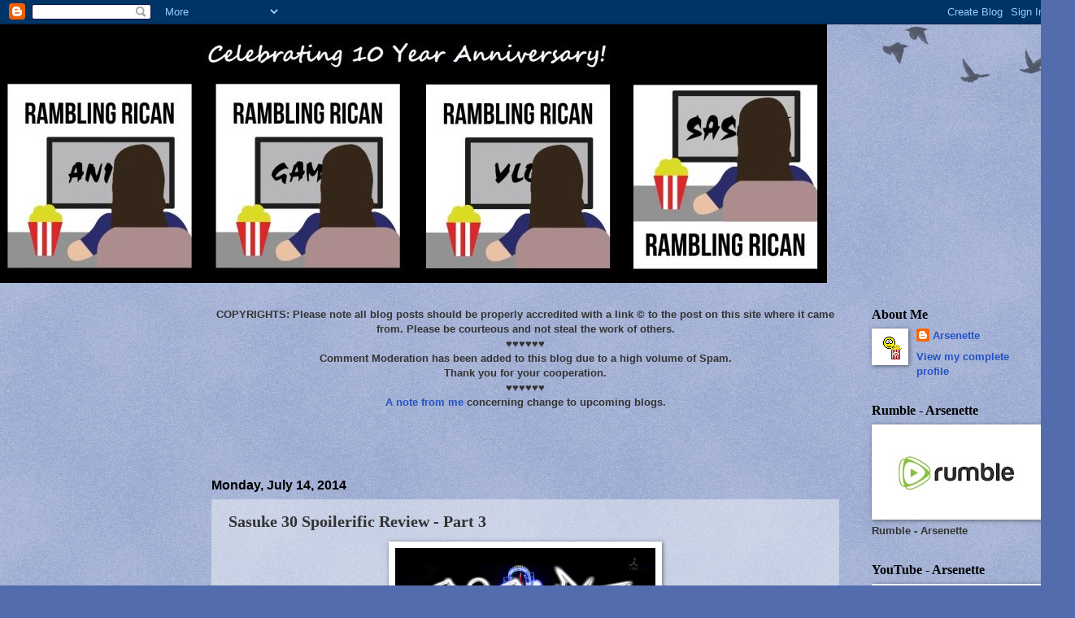

--- FILE ---
content_type: text/html; charset=UTF-8
request_url: http://www.ramblingrican.com/2014/07/sasuke-30-spoilerific-review-part-3.html
body_size: 44452
content:
<!DOCTYPE html>
<html class='v2' dir='ltr' lang='en'>
<head>
<link href='https://www.blogger.com/static/v1/widgets/4128112664-css_bundle_v2.css' rel='stylesheet' type='text/css'/>
<meta content='width=1100' name='viewport'/>
<meta content='text/html; charset=UTF-8' http-equiv='Content-Type'/>
<meta content='blogger' name='generator'/>
<link href='http://www.ramblingrican.com/favicon.ico' rel='icon' type='image/x-icon'/>
<link href='http://www.ramblingrican.com/2014/07/sasuke-30-spoilerific-review-part-3.html' rel='canonical'/>
<link rel="alternate" type="application/atom+xml" title="Rambling Rican - Atom" href="http://www.ramblingrican.com/feeds/posts/default" />
<link rel="alternate" type="application/rss+xml" title="Rambling Rican - RSS" href="http://www.ramblingrican.com/feeds/posts/default?alt=rss" />
<link rel="service.post" type="application/atom+xml" title="Rambling Rican - Atom" href="https://www.blogger.com/feeds/7257291297969412550/posts/default" />

<link rel="alternate" type="application/atom+xml" title="Rambling Rican - Atom" href="http://www.ramblingrican.com/feeds/268099856500985669/comments/default" />
<!--Can't find substitution for tag [blog.ieCssRetrofitLinks]-->
<link href='https://blogger.googleusercontent.com/img/b/R29vZ2xl/AVvXsEgMv_to__4iRYFyxtp8-W6KaN3Zh_Qdh1eAZIIAEpYgXtosELD8QY-Vi2GYc0ecTUouZtGciPUmAN53UDYQKdrAR2kwGY7LzRQDWtA0521X10FQVrHupUi1c6m7edTpiGQ8z6-d5bMlR98/s1600/Header.jpg' rel='image_src'/>
<meta content='http://www.ramblingrican.com/2014/07/sasuke-30-spoilerific-review-part-3.html' property='og:url'/>
<meta content='Sasuke 30 Spoilerific Review - Part 3' property='og:title'/>
<meta content='   Sasuke spoilerific review ;) Warning.. incoming blog of  Sasuke 30.. if you don’t want to know.. you  have been warned  ( ^ . ^ ) (Just r...' property='og:description'/>
<meta content='https://blogger.googleusercontent.com/img/b/R29vZ2xl/AVvXsEgMv_to__4iRYFyxtp8-W6KaN3Zh_Qdh1eAZIIAEpYgXtosELD8QY-Vi2GYc0ecTUouZtGciPUmAN53UDYQKdrAR2kwGY7LzRQDWtA0521X10FQVrHupUi1c6m7edTpiGQ8z6-d5bMlR98/w1200-h630-p-k-no-nu/Header.jpg' property='og:image'/>
<title>Rambling Rican: Sasuke 30 Spoilerific Review - Part 3</title>
<style id='page-skin-1' type='text/css'><!--
/*
-----------------------------------------------
Blogger Template Style
Name:     Watermark
Designer: Blogger
URL:      www.blogger.com
----------------------------------------------- */
/* Use this with templates/1ktemplate-*.html */
/* Content
----------------------------------------------- */
body {
font: normal bold 14px Arial, Tahoma, Helvetica, FreeSans, sans-serif;;
color: #333333;
background: #526cae url(https://resources.blogblog.com/blogblog/data/1kt/watermark/body_background_birds.png) repeat scroll top center;
}
html body .content-outer {
min-width: 0;
max-width: 100%;
width: 100%;
}
.content-outer {
font-size: 92%;
}
a:link {
text-decoration:none;
color: #2452c5;
}
a:visited {
text-decoration:none;
color: #9724c5;
}
a:hover {
text-decoration:underline;
color: #2452c5;
}
.body-fauxcolumns .cap-top {
margin-top: 30px;
background: transparent url(https://resources.blogblog.com/blogblog/data/1kt/watermark/body_overlay_birds.png) no-repeat scroll top right;
height: 121px;
}
.content-inner {
padding: 0;
}
/* Header
----------------------------------------------- */
.header-inner .Header .titlewrapper,
.header-inner .Header .descriptionwrapper {
padding-left: 20px;
padding-right: 20px;
}
.Header h1 {
font: normal normal 16px Georgia, Utopia, 'Palatino Linotype', Palatino, serif;;
color: #330000;
text-shadow: 2px 2px rgba(0, 0, 0, .1);
}
.Header h1 a {
color: #330000;
}
.Header .description {
font-size: 140%;
color: #330000;
}
/* Tabs
----------------------------------------------- */
.tabs-inner .section {
margin: 0 20px;
}
.tabs-inner .PageList, .tabs-inner .LinkList, .tabs-inner .Labels {
margin-left: -11px;
margin-right: -11px;
background-color: transparent;
border-top: 0 solid #ffffff;
border-bottom: 0 solid #ffffff;
-moz-box-shadow: 0 0 0 rgba(0, 0, 0, .3);
-webkit-box-shadow: 0 0 0 rgba(0, 0, 0, .3);
-goog-ms-box-shadow: 0 0 0 rgba(0, 0, 0, .3);
box-shadow: 0 0 0 rgba(0, 0, 0, .3);
}
.tabs-inner .PageList .widget-content,
.tabs-inner .LinkList .widget-content,
.tabs-inner .Labels .widget-content {
margin: -3px -11px;
background: transparent none  no-repeat scroll right;
}
.tabs-inner .widget ul {
padding: 2px 25px;
max-height: 34px;
background: transparent none no-repeat scroll left;
}
.tabs-inner .widget li {
border: none;
}
.tabs-inner .widget li a {
display: inline-block;
padding: .25em 1em;
font: normal bold 16px Georgia, Utopia, 'Palatino Linotype', Palatino, serif;;
color: #330000;
border-right: 1px solid transparent;
}
.tabs-inner .widget li:first-child a {
border-left: 1px solid transparent;
}
.tabs-inner .widget li.selected a, .tabs-inner .widget li a:hover {
color: #000000;
}
/* Headings
----------------------------------------------- */
h2 {
font: normal bold 16px Georgia, Utopia, 'Palatino Linotype', Palatino, serif;;
color: #000000;
margin: 0 0 .5em;
}
h2.date-header {
font: normal bold 16px Arial, Tahoma, Helvetica, FreeSans, sans-serif;;
color: #000000;
}
/* Main
----------------------------------------------- */
.main-inner .column-center-inner,
.main-inner .column-left-inner,
.main-inner .column-right-inner {
padding: 0 5px;
}
.main-outer {
margin-top: 0;
background: transparent none no-repeat scroll top left;
}
.main-inner {
padding-top: 30px;
}
.main-cap-top {
position: relative;
}
.main-cap-top .cap-right {
position: absolute;
height: 0;
width: 100%;
bottom: 0;
background: transparent none repeat-x scroll bottom center;
}
.main-cap-top .cap-left {
position: absolute;
height: 245px;
width: 280px;
right: 0;
bottom: 0;
background: transparent none no-repeat scroll bottom left;
}
/* Posts
----------------------------------------------- */
.post-outer {
padding: 15px 20px;
margin: 0 0 25px;
background: transparent url(https://resources.blogblog.com/blogblog/data/1kt/watermark/post_background_birds.png) repeat scroll top left;
_background-image: none;
border: dotted 1px transparent;
-moz-box-shadow: 0 0 0 rgba(0, 0, 0, .1);
-webkit-box-shadow: 0 0 0 rgba(0, 0, 0, .1);
-goog-ms-box-shadow: 0 0 0 rgba(0, 0, 0, .1);
box-shadow: 0 0 0 rgba(0, 0, 0, .1);
}
h3.post-title {
font: normal bold 20px Georgia, Utopia, 'Palatino Linotype', Palatino, serif;;
margin: 0;
}
.comments h4 {
font: normal bold 20px Georgia, Utopia, 'Palatino Linotype', Palatino, serif;;
margin: 1em 0 0;
}
.post-body {
font-size: 105%;
line-height: 1.5;
position: relative;
}
.post-header {
margin: 0 0 1em;
color: #191919;
}
.post-footer {
margin: 10px 0 0;
padding: 10px 0 0;
color: #191919;
border-top: dashed 1px #000000;
}
#blog-pager {
font-size: 140%
}
#comments .comment-author {
padding-top: 1.5em;
border-top: dashed 1px #000000;
background-position: 0 1.5em;
}
#comments .comment-author:first-child {
padding-top: 0;
border-top: none;
}
.avatar-image-container {
margin: .2em 0 0;
}
/* Comments
----------------------------------------------- */
.comments .comments-content .icon.blog-author {
background-repeat: no-repeat;
background-image: url([data-uri]);
}
.comments .comments-content .loadmore a {
border-top: 1px solid #000000;
border-bottom: 1px solid #000000;
}
.comments .continue {
border-top: 2px solid #000000;
}
/* Widgets
----------------------------------------------- */
.widget ul, .widget #ArchiveList ul.flat {
padding: 0;
list-style: none;
}
.widget ul li, .widget #ArchiveList ul.flat li {
padding: .35em 0;
text-indent: 0;
border-top: dashed 1px #000000;
}
.widget ul li:first-child, .widget #ArchiveList ul.flat li:first-child {
border-top: none;
}
.widget .post-body ul {
list-style: disc;
}
.widget .post-body ul li {
border: none;
}
.widget .zippy {
color: #000000;
}
.post-body img, .post-body .tr-caption-container, .Profile img, .Image img,
.BlogList .item-thumbnail img {
padding: 5px;
background: #fff;
-moz-box-shadow: 1px 1px 5px rgba(0, 0, 0, .5);
-webkit-box-shadow: 1px 1px 5px rgba(0, 0, 0, .5);
-goog-ms-box-shadow: 1px 1px 5px rgba(0, 0, 0, .5);
box-shadow: 1px 1px 5px rgba(0, 0, 0, .5);
}
.post-body img, .post-body .tr-caption-container {
padding: 8px;
}
.post-body .tr-caption-container {
color: #333333;
}
.post-body .tr-caption-container img {
padding: 0;
background: transparent;
border: none;
-moz-box-shadow: 0 0 0 rgba(0, 0, 0, .1);
-webkit-box-shadow: 0 0 0 rgba(0, 0, 0, .1);
-goog-ms-box-shadow: 0 0 0 rgba(0, 0, 0, .1);
box-shadow: 0 0 0 rgba(0, 0, 0, .1);
}
/* Footer
----------------------------------------------- */
.footer-outer {
color:#ccbb99;
background: #000000 url(https://resources.blogblog.com/blogblog/data/1kt/watermark/body_background_navigator.png) repeat scroll top left;
}
.footer-outer a {
color: #ff7755;
}
.footer-outer a:visited {
color: #dd5533;
}
.footer-outer a:hover {
color: #ff9977;
}
.footer-outer .widget h2 {
color: #eeddbb;
}
/* Mobile
----------------------------------------------- */
body.mobile  {
background-size: 100% auto;
}
.mobile .body-fauxcolumn-outer {
background: transparent none repeat scroll top left;
}
html .mobile .mobile-date-outer {
border-bottom: none;
background: transparent url(https://resources.blogblog.com/blogblog/data/1kt/watermark/post_background_birds.png) repeat scroll top left;
_background-image: none;
margin-bottom: 10px;
}
.mobile .main-inner .date-outer {
padding: 0;
}
.mobile .main-inner .date-header {
margin: 10px;
}
.mobile .main-cap-top {
z-index: -1;
}
.mobile .content-outer {
font-size: 100%;
}
.mobile .post-outer {
padding: 10px;
}
.mobile .main-cap-top .cap-left {
background: transparent none no-repeat scroll bottom left;
}
.mobile .body-fauxcolumns .cap-top {
margin: 0;
}
.mobile-link-button {
background: transparent url(https://resources.blogblog.com/blogblog/data/1kt/watermark/post_background_birds.png) repeat scroll top left;
}
.mobile-link-button a:link, .mobile-link-button a:visited {
color: #2452c5;
}
.mobile-index-date .date-header {
color: #000000;
}
.mobile-index-contents {
color: #333333;
}
.mobile .tabs-inner .section {
margin: 0;
}
.mobile .tabs-inner .PageList {
margin-left: 0;
margin-right: 0;
}
.mobile .tabs-inner .PageList .widget-content {
margin: 0;
color: #000000;
background: transparent url(https://resources.blogblog.com/blogblog/data/1kt/watermark/post_background_birds.png) repeat scroll top left;
}
.mobile .tabs-inner .PageList .widget-content .pagelist-arrow {
border-left: 1px solid transparent;
}

--></style>
<style id='template-skin-1' type='text/css'><!--
body {
min-width: 1292px;
}
.content-outer, .content-fauxcolumn-outer, .region-inner {
min-width: 1292px;
max-width: 1292px;
_width: 1292px;
}
.main-inner .columns {
padding-left: 240px;
padding-right: 240px;
}
.main-inner .fauxcolumn-center-outer {
left: 240px;
right: 240px;
/* IE6 does not respect left and right together */
_width: expression(this.parentNode.offsetWidth -
parseInt("240px") -
parseInt("240px") + 'px');
}
.main-inner .fauxcolumn-left-outer {
width: 240px;
}
.main-inner .fauxcolumn-right-outer {
width: 240px;
}
.main-inner .column-left-outer {
width: 240px;
right: 100%;
margin-left: -240px;
}
.main-inner .column-right-outer {
width: 240px;
margin-right: -240px;
}
#layout {
min-width: 0;
}
#layout .content-outer {
min-width: 0;
width: 800px;
}
#layout .region-inner {
min-width: 0;
width: auto;
}
body#layout div.add_widget {
padding: 8px;
}
body#layout div.add_widget a {
margin-left: 32px;
}
--></style>
<link href='https://www.blogger.com/dyn-css/authorization.css?targetBlogID=7257291297969412550&amp;zx=67f60fe6-4bc4-47c4-aee7-8c88dff3a054' media='none' onload='if(media!=&#39;all&#39;)media=&#39;all&#39;' rel='stylesheet'/><noscript><link href='https://www.blogger.com/dyn-css/authorization.css?targetBlogID=7257291297969412550&amp;zx=67f60fe6-4bc4-47c4-aee7-8c88dff3a054' rel='stylesheet'/></noscript>
<meta name='google-adsense-platform-account' content='ca-host-pub-1556223355139109'/>
<meta name='google-adsense-platform-domain' content='blogspot.com'/>

<!-- data-ad-client=ca-pub-5142069335488099 -->

</head>
<body class='loading variant-birds'>
<div class='navbar section' id='navbar' name='Navbar'><div class='widget Navbar' data-version='1' id='Navbar1'><script type="text/javascript">
    function setAttributeOnload(object, attribute, val) {
      if(window.addEventListener) {
        window.addEventListener('load',
          function(){ object[attribute] = val; }, false);
      } else {
        window.attachEvent('onload', function(){ object[attribute] = val; });
      }
    }
  </script>
<div id="navbar-iframe-container"></div>
<script type="text/javascript" src="https://apis.google.com/js/platform.js"></script>
<script type="text/javascript">
      gapi.load("gapi.iframes:gapi.iframes.style.bubble", function() {
        if (gapi.iframes && gapi.iframes.getContext) {
          gapi.iframes.getContext().openChild({
              url: 'https://www.blogger.com/navbar/7257291297969412550?po\x3d268099856500985669\x26origin\x3dhttp://www.ramblingrican.com',
              where: document.getElementById("navbar-iframe-container"),
              id: "navbar-iframe"
          });
        }
      });
    </script><script type="text/javascript">
(function() {
var script = document.createElement('script');
script.type = 'text/javascript';
script.src = '//pagead2.googlesyndication.com/pagead/js/google_top_exp.js';
var head = document.getElementsByTagName('head')[0];
if (head) {
head.appendChild(script);
}})();
</script>
</div></div>
<div class='body-fauxcolumns'>
<div class='fauxcolumn-outer body-fauxcolumn-outer'>
<div class='cap-top'>
<div class='cap-left'></div>
<div class='cap-right'></div>
</div>
<div class='fauxborder-left'>
<div class='fauxborder-right'></div>
<div class='fauxcolumn-inner'>
</div>
</div>
<div class='cap-bottom'>
<div class='cap-left'></div>
<div class='cap-right'></div>
</div>
</div>
</div>
<div class='content'>
<div class='content-fauxcolumns'>
<div class='fauxcolumn-outer content-fauxcolumn-outer'>
<div class='cap-top'>
<div class='cap-left'></div>
<div class='cap-right'></div>
</div>
<div class='fauxborder-left'>
<div class='fauxborder-right'></div>
<div class='fauxcolumn-inner'>
</div>
</div>
<div class='cap-bottom'>
<div class='cap-left'></div>
<div class='cap-right'></div>
</div>
</div>
</div>
<div class='content-outer'>
<div class='content-cap-top cap-top'>
<div class='cap-left'></div>
<div class='cap-right'></div>
</div>
<div class='fauxborder-left content-fauxborder-left'>
<div class='fauxborder-right content-fauxborder-right'></div>
<div class='content-inner'>
<header>
<div class='header-outer'>
<div class='header-cap-top cap-top'>
<div class='cap-left'></div>
<div class='cap-right'></div>
</div>
<div class='fauxborder-left header-fauxborder-left'>
<div class='fauxborder-right header-fauxborder-right'></div>
<div class='region-inner header-inner'>
<div class='header section' id='header' name='Header'><div class='widget Header' data-version='1' id='Header1'>
<div id='header-inner'>
<a href='http://www.ramblingrican.com/' style='display: block'>
<img alt='Rambling Rican' height='318px; ' id='Header1_headerimg' src='https://blogger.googleusercontent.com/img/b/R29vZ2xl/AVvXsEi1ncSpfs6TVF2E1JnVoG02ojrgqjgiSe7-uwEGRrR0ACMAt15xFThxK1EqcAM8kL_uQEYzNFXiyZybM2RwAo39NEj_aTU4EsJuslv14nFD4fsVvhOquJLGJVWR9A0QG6pjMyixEAhgZto/s1017/RamblingBanner9-Website.jpg' style='display: block' width='1017px; '/>
</a>
</div>
</div></div>
</div>
</div>
<div class='header-cap-bottom cap-bottom'>
<div class='cap-left'></div>
<div class='cap-right'></div>
</div>
</div>
</header>
<div class='tabs-outer'>
<div class='tabs-cap-top cap-top'>
<div class='cap-left'></div>
<div class='cap-right'></div>
</div>
<div class='fauxborder-left tabs-fauxborder-left'>
<div class='fauxborder-right tabs-fauxborder-right'></div>
<div class='region-inner tabs-inner'>
<div class='tabs no-items section' id='crosscol' name='Cross-Column'></div>
<div class='tabs no-items section' id='crosscol-overflow' name='Cross-Column 2'></div>
</div>
</div>
<div class='tabs-cap-bottom cap-bottom'>
<div class='cap-left'></div>
<div class='cap-right'></div>
</div>
</div>
<div class='main-outer'>
<div class='main-cap-top cap-top'>
<div class='cap-left'></div>
<div class='cap-right'></div>
</div>
<div class='fauxborder-left main-fauxborder-left'>
<div class='fauxborder-right main-fauxborder-right'></div>
<div class='region-inner main-inner'>
<div class='columns fauxcolumns'>
<div class='fauxcolumn-outer fauxcolumn-center-outer'>
<div class='cap-top'>
<div class='cap-left'></div>
<div class='cap-right'></div>
</div>
<div class='fauxborder-left'>
<div class='fauxborder-right'></div>
<div class='fauxcolumn-inner'>
</div>
</div>
<div class='cap-bottom'>
<div class='cap-left'></div>
<div class='cap-right'></div>
</div>
</div>
<div class='fauxcolumn-outer fauxcolumn-left-outer'>
<div class='cap-top'>
<div class='cap-left'></div>
<div class='cap-right'></div>
</div>
<div class='fauxborder-left'>
<div class='fauxborder-right'></div>
<div class='fauxcolumn-inner'>
</div>
</div>
<div class='cap-bottom'>
<div class='cap-left'></div>
<div class='cap-right'></div>
</div>
</div>
<div class='fauxcolumn-outer fauxcolumn-right-outer'>
<div class='cap-top'>
<div class='cap-left'></div>
<div class='cap-right'></div>
</div>
<div class='fauxborder-left'>
<div class='fauxborder-right'></div>
<div class='fauxcolumn-inner'>
</div>
</div>
<div class='cap-bottom'>
<div class='cap-left'></div>
<div class='cap-right'></div>
</div>
</div>
<!-- corrects IE6 width calculation -->
<div class='columns-inner'>
<div class='column-center-outer'>
<div class='column-center-inner'>
<div class='main section' id='main' name='Main'><div class='widget Text' data-version='1' id='Text3'>
<div class='widget-content'>
<div style="text-align: center;"><span style="font-weight: bold;">COPYRIGHTS: </span>Please note all blog posts should be properly accredited with a link &#169; to the post on this site where it came from.  Please be courteous and not steal the work of others.<br />&#9829;&#9829;&#9829;&#9829;&#9829;&#9829;<br />Comment Moderation has been added to this blog due to a high volume of Spam.<br />Thank you for your cooperation.<br />&#9829;&#9829;&#9829;&#9829;&#9829;&#9829;<br /><a href="http://www.ramblingrican.com/2017/03/why-i-quit-sasuke-before-my-9-year.html">A note from me</a> concerning change to upcoming blogs.<br /></div><br /><br /><br />
</div>
<div class='clear'></div>
</div><div class='widget Blog' data-version='1' id='Blog1'>
<div class='blog-posts hfeed'>

          <div class="date-outer">
        
<h2 class='date-header'><span>Monday, July 14, 2014</span></h2>

          <div class="date-posts">
        
<div class='post-outer'>
<div class='post hentry uncustomized-post-template' itemprop='blogPost' itemscope='itemscope' itemtype='http://schema.org/BlogPosting'>
<meta content='https://blogger.googleusercontent.com/img/b/R29vZ2xl/AVvXsEgMv_to__4iRYFyxtp8-W6KaN3Zh_Qdh1eAZIIAEpYgXtosELD8QY-Vi2GYc0ecTUouZtGciPUmAN53UDYQKdrAR2kwGY7LzRQDWtA0521X10FQVrHupUi1c6m7edTpiGQ8z6-d5bMlR98/s1600/Header.jpg' itemprop='image_url'/>
<meta content='7257291297969412550' itemprop='blogId'/>
<meta content='268099856500985669' itemprop='postId'/>
<a name='268099856500985669'></a>
<h3 class='post-title entry-title' itemprop='name'>
Sasuke 30 Spoilerific Review - Part 3
</h3>
<div class='post-header'>
<div class='post-header-line-1'></div>
</div>
<div class='post-body entry-content' id='post-body-268099856500985669' itemprop='description articleBody'>
<div class="separator" style="clear: both; text-align: center;">
<a href="https://blogger.googleusercontent.com/img/b/R29vZ2xl/AVvXsEgMv_to__4iRYFyxtp8-W6KaN3Zh_Qdh1eAZIIAEpYgXtosELD8QY-Vi2GYc0ecTUouZtGciPUmAN53UDYQKdrAR2kwGY7LzRQDWtA0521X10FQVrHupUi1c6m7edTpiGQ8z6-d5bMlR98/s1600/Header.jpg" style="margin-left: 1em; margin-right: 1em;"><img border="0" height="180" src="https://blogger.googleusercontent.com/img/b/R29vZ2xl/AVvXsEgMv_to__4iRYFyxtp8-W6KaN3Zh_Qdh1eAZIIAEpYgXtosELD8QY-Vi2GYc0ecTUouZtGciPUmAN53UDYQKdrAR2kwGY7LzRQDWtA0521X10FQVrHupUi1c6m7edTpiGQ8z6-d5bMlR98/s1600/Header.jpg" width="320" /></a></div>
<div align="justify">
Sasuke spoilerific review ;) Warning.. incoming blog of  Sasuke 30.. if you don&#8217;t want to know.. <span style="font-weight: bold;">you  have been warned</span> ( ^ . ^ ) (Just remember.. there is <b><u>NO</u></b>  USA Broadcast of this. NBC has renegotiated out of their contract to  show Sasuke on USA soil. Yes.. you read that  right.. Now with <a href="http://ramblingrican.blogspot.com/2012/10/the-death-of-g4tv.html">the death of G4 official</a>   and NBC not giving a damn about Sasuke Japan, we will never see Sasuke   Rising on US television (or any overseas country for that matter  unless  everyone buys the original 4 hour broadcast from TBS). For a  preview  of this  event, please see <a href="http://ramblingrican.blogspot.com/2014/06/sasuke-30-navi-part-1.html"><span style="font-weight: bold;">SASUKE 30 NAVI</span></a>    an hour  preview of Sasuke Rising with a review of the <a href="http://ramblingrican.blogspot.com/2014/02/sasuke-asean-open-cup-update-1.html">Sasuke ASEAN Open Cup</a>  and fluff pieces of all the major   players   in the  upcoming Sasuke.  There were even a couple of runs that were   cut from  the official  broadcast! I'm taking my time on the blogs.  I'm still getting <a href="http://boredrican.blogspot.com/2008/10/in-sickness-and-in-health.html">cluster headaches</a> during the day so I have to pace myself when I do these blogs.</div>
<div align="justify">
</div>
<div align="justify">
</div>
<div style="text-align: center;">
(<a href="http://ramblingrican.blogspot.com/2014/07/sasuke-30-spoilerific-review.html"><b>PART ONE</b> </a>) (<b><a href="http://ramblingrican.blogspot.com/2014/07/sasuke-30-spoilerific-review-part-2.html">PART TWO</a></b>)</div>
<div align="justify">
</div>
<div align="justify">
</div>
<div align="center">
<a href="http://lostinube.blogspot.jp/2014/07/sasuke-30-live-blog-sasuke-rising-2014.html">UBE'S LIVE-BLOG FOR SASUKE 30 IS HERE</a><span style="font-weight: bold;">!</span></div>
<div align="center">
</div>
<div style="text-align: center;">
</div>
<div style="text-align: center;">
<br />
(Massive  thanks to TBS for posting the <a href="http://www.tbs.co.jp/sasuke_rising/player/">names of all 100 competitors</a>!&nbsp; Thanks to Ube for his help on the <a href="http://lostinube.blogspot.jp/2014/06/sasuke-rising-2014-competitors-list.html">names in English</a>!!)<br />
<br />
<div style="text-align: justify;">
Note: Sorry for the massive delay. I got really sick with the <a href="http://boredrican.blogspot.com/2008/10/in-sickness-and-in-health.html">cluster headaches</a> (20 years and counting..) AND caught a bad summer cold that I couldn't stop sneezing and had nose bleeds.. and in one of the sneezing attacks I spilled water all over my PC keyboard rendering it useless.&nbsp; I had to order another keyboard in the interim.&nbsp; Thanks everyone for being so patient in understanding why the 3rd blog was so friggin' late.&nbsp; Hopefully I'll be able to get this blog back on track with at least one every day.</div>
</div>
<div style="text-align: center;">
</div>
<div style="text-align: center;">
<br />
<div class="separator" style="clear: both; text-align: center;">
<a href="https://blogger.googleusercontent.com/img/b/R29vZ2xl/AVvXsEghAJjKo1NmJfcVgs3KToyl01qNbEMWHThEC-_quyGxZVvyeb82sgp2DXb2UBX663FsOPbT-e1AawTYsS5nktAL4DxMpA7Py-FRCyfXYSYhn5vlxP32dj0IEUBIO_iDsQJEpukFQvQ6gcs/s1600/vlcsnap-00442.jpg" imageanchor="1" style="margin-left: 1em; margin-right: 1em;"><img border="0" height="180" src="https://blogger.googleusercontent.com/img/b/R29vZ2xl/AVvXsEghAJjKo1NmJfcVgs3KToyl01qNbEMWHThEC-_quyGxZVvyeb82sgp2DXb2UBX663FsOPbT-e1AawTYsS5nktAL4DxMpA7Py-FRCyfXYSYhn5vlxP32dj0IEUBIO_iDsQJEpukFQvQ6gcs/s1600/vlcsnap-00442.jpg" width="320" /></a></div>
<a href="http://sasukepedia.wikia.com/wiki/Kawaguchi_Tomohiro">Tomohiro Kawaguchi</a>  川口朋広<br />
<br />
<div class="separator" style="clear: both; text-align: center;">
<a href="https://blogger.googleusercontent.com/img/b/R29vZ2xl/AVvXsEih8RSqwdMMHQDOdlSKL1lsg8VQ9yHWxhzN8_c_ZbClO9MiTPDRFHTT7L1LR9W9DWwtc4u8SrEYbjaIVBGyTdBsA4ad7nc1WFTR_eLQDCRSJJmCSfp0SMqMB2E6MAQ_jk2B4r5X1zfyIeg/s1600/vlcsnap-00445.jpg" imageanchor="1" style="margin-left: 1em; margin-right: 1em;"><img border="0" height="180" src="https://blogger.googleusercontent.com/img/b/R29vZ2xl/AVvXsEih8RSqwdMMHQDOdlSKL1lsg8VQ9yHWxhzN8_c_ZbClO9MiTPDRFHTT7L1LR9W9DWwtc4u8SrEYbjaIVBGyTdBsA4ad7nc1WFTR_eLQDCRSJJmCSfp0SMqMB2E6MAQ_jk2B4r5X1zfyIeg/s1600/vlcsnap-00445.jpg" width="320" /></a></div>
Cement Truck Driver<br />
<br />
<div class="separator" style="clear: both; text-align: center;">
<a href="https://blogger.googleusercontent.com/img/b/R29vZ2xl/AVvXsEjTvwOFhKAwCZu6GB-L-w2cdFfBl94S3s7myyTciiuiCH6BRCK66XHj79WBY21vaih7lC3Qh2jpxJJAVIyAibX9NWSE5HwdHdDTitbbUUFEMDnVGLjEr5w8hl8B0YkHgwMaTMEW6ArOtoI/s1600/vlcsnap-00448.jpg" imageanchor="1" style="margin-left: 1em; margin-right: 1em;"><img border="0" height="180" src="https://blogger.googleusercontent.com/img/b/R29vZ2xl/AVvXsEjTvwOFhKAwCZu6GB-L-w2cdFfBl94S3s7myyTciiuiCH6BRCK66XHj79WBY21vaih7lC3Qh2jpxJJAVIyAibX9NWSE5HwdHdDTitbbUUFEMDnVGLjEr5w8hl8B0YkHgwMaTMEW6ArOtoI/s1600/vlcsnap-00448.jpg" width="320" /></a></div>
<div style="text-align: justify;">
There was a whole fluff piece <a href="http://ramblingrican.blogspot.com/2014/07/sasuke-30-navi-part-2.html">dedicated to him in Navi</a> so I only did a couple screens since most of this was repeated.</div>
<br />
<div class="separator" style="clear: both; text-align: center;">
<a href="https://blogger.googleusercontent.com/img/b/R29vZ2xl/AVvXsEgcaLTIuq2aeyurKGGPgocz7Lj3GnB53xfouv6iqq3dox9DIkvAc5KAUo2zxiYSuj7m9_jSzTnNbudipX1P0w_r7QHQV50apVz5N5wU_bf6yo6hrCl0PaLjPlnDOU1KjYs1jcSJuX-4IVM/s1600/vlcsnap-00453.jpg" imageanchor="1" style="margin-left: 1em; margin-right: 1em;"><img border="0" height="180" src="https://blogger.googleusercontent.com/img/b/R29vZ2xl/AVvXsEgcaLTIuq2aeyurKGGPgocz7Lj3GnB53xfouv6iqq3dox9DIkvAc5KAUo2zxiYSuj7m9_jSzTnNbudipX1P0w_r7QHQV50apVz5N5wU_bf6yo6hrCl0PaLjPlnDOU1KjYs1jcSJuX-4IVM/s1600/vlcsnap-00453.jpg" width="320" /></a></div>
<div style="text-align: justify;">
He qualified for Sasuke 21 (same time as Hioki) in the now famous (for 
me at least since that is where Rambling Rican really started to take 
shape) Sasuke 21 trials during the summer of 2008.</div>
<br />
<div class="separator" style="clear: both; text-align: center;">
<a href="https://blogger.googleusercontent.com/img/b/R29vZ2xl/AVvXsEhrcrM3nm9YGaw78k6_ojm6y3HPxtkVVWMZUzQnV5MagDW7DrQ2La5CaQMBCT1Y5tdnprET0l5Vm3Pb2fdIiH3z8ZnYsaAs1_oX5_Pfe6OEh1Ybh60PaR_Y5jledDt4nT9NOklZdZzmw3w/s1600/vlcsnap-00456.jpg" imageanchor="1" style="margin-left: 1em; margin-right: 1em;"><img border="0" height="180" src="https://blogger.googleusercontent.com/img/b/R29vZ2xl/AVvXsEhrcrM3nm9YGaw78k6_ojm6y3HPxtkVVWMZUzQnV5MagDW7DrQ2La5CaQMBCT1Y5tdnprET0l5Vm3Pb2fdIiH3z8ZnYsaAs1_oX5_Pfe6OEh1Ybh60PaR_Y5jledDt4nT9NOklZdZzmw3w/s1600/vlcsnap-00456.jpg" width="320" /></a></div>
<div style="text-align: justify;">
In <a href="http://ramblingrican.blogspot.com/2008/09/sasuke-21-spoilerific-review-part-2.html">Sasuke 21</a>, he managed to clear the Half Pipe attack but he Shingo'ed the landing. The forward momentum he created dismounting the Half Pipe Attack made 
him lose his balance and he fell off course automatically disqualifying 
him.</div>
<br />
<div class="separator" style="clear: both; text-align: center;">
<a href="https://blogger.googleusercontent.com/img/b/R29vZ2xl/AVvXsEh3UBjaJy-EdNRWbWkU-knCUHaja5Dg44GjC9gbKaf5UYTPAKEVnci1qfCilnmN3MDMwu-09qVQt6Jbrg2T5629iCwaNwnCcs1-5VpprlM0sqArkLhqcnTTpPeHJs4-kpDZzYZqzzNkma0/s1600/vlcsnap-00460.jpg" imageanchor="1" style="margin-left: 1em; margin-right: 1em;"><img border="0" height="180" src="https://blogger.googleusercontent.com/img/b/R29vZ2xl/AVvXsEh3UBjaJy-EdNRWbWkU-knCUHaja5Dg44GjC9gbKaf5UYTPAKEVnci1qfCilnmN3MDMwu-09qVQt6Jbrg2T5629iCwaNwnCcs1-5VpprlM0sqArkLhqcnTTpPeHJs4-kpDZzYZqzzNkma0/s1600/vlcsnap-00460.jpg" width="320" /></a></div>
<div style="text-align: justify;">
This is the last family photo of Tomo and his parents and brother together.&nbsp; When he was 15, his parents divorced.&nbsp; Most don't ever see the divorce parent ever 
again. Kudos to both Tomo and Ryo (for those who remember his story) for bringing the divorcee back into 
their lives.&nbsp; And being PUBLIC about it. The kids shouldn't have to 
chose sides when the parent's
 marriage is over. I'm happy that Tomohiro managed to grow as a person 
and seek out the missing person in his life he found important.&nbsp; His 
father.</div>
<br />
<div class="separator" style="clear: both; text-align: center;">
<a href="https://blogger.googleusercontent.com/img/b/R29vZ2xl/AVvXsEiOICA4iXOcN6y8Pf1JTsQUy1ytOwnAvhfTS-lV-3kyfbp0JKXcdi8eUOp8uiorfOp2-j3En4wgcys0BfZqQnmE_g9UaxCIFiPCEExbT4GltaPKjrCSoj4r6G1mRDWB4crEjYh7esw3zbU/s1600/vlcsnap-00461.jpg" imageanchor="1" style="margin-left: 1em; margin-right: 1em;"><img border="0" height="180" src="https://blogger.googleusercontent.com/img/b/R29vZ2xl/AVvXsEiOICA4iXOcN6y8Pf1JTsQUy1ytOwnAvhfTS-lV-3kyfbp0JKXcdi8eUOp8uiorfOp2-j3En4wgcys0BfZqQnmE_g9UaxCIFiPCEExbT4GltaPKjrCSoj4r6G1mRDWB4crEjYh7esw3zbU/s1600/vlcsnap-00461.jpg" width="320" /></a></div>
Father Sugio 杉男 is there to lend his public support of his son!<br />
<br />
<div class="separator" style="clear: both; text-align: center;">
<a href="https://blogger.googleusercontent.com/img/b/R29vZ2xl/AVvXsEi1-AfPpzV18FY1v8cYyh5teA6f-RV7EPHBrWAAWtaJHUg6un4GOj8Ljp6sF90SThGUT2OtkRwFKi3aWt-m9dP0LaJ9Wl_b0y2ctS50Cdb0ESPLqv1LwHsxMtShfNhsgGdkY1dtQ2l4kgE/s1600/vlcsnap-00462.jpg" imageanchor="1" style="margin-left: 1em; margin-right: 1em;"><img border="0" height="180" src="https://blogger.googleusercontent.com/img/b/R29vZ2xl/AVvXsEi1-AfPpzV18FY1v8cYyh5teA6f-RV7EPHBrWAAWtaJHUg6un4GOj8Ljp6sF90SThGUT2OtkRwFKi3aWt-m9dP0LaJ9Wl_b0y2ctS50Cdb0ESPLqv1LwHsxMtShfNhsgGdkY1dtQ2l4kgE/s1600/vlcsnap-00462.jpg" width="320" /></a></div>
Hmm... who's timer is that? It's not Jin's..<br />
<br />
<div class="separator" style="clear: both; text-align: center;">
<a href="https://blogger.googleusercontent.com/img/b/R29vZ2xl/AVvXsEhL_ppcAkl50N22j6-8RAbGkNjPwYd7hDJzBIwt_ENN-8Xs-lMmiKXutUEzXXUVOBxNn4JiBPy-qjLCwBfmNISlKoWA-YGhzwtzUqF1DQ56i0dNWTqPsOZnvhmQG3Ioaz54vffUCviTsZ0/s1600/vlcsnap-00466.jpg" imageanchor="1" style="margin-left: 1em; margin-right: 1em;"><img border="0" height="180" src="https://blogger.googleusercontent.com/img/b/R29vZ2xl/AVvXsEhL_ppcAkl50N22j6-8RAbGkNjPwYd7hDJzBIwt_ENN-8Xs-lMmiKXutUEzXXUVOBxNn4JiBPy-qjLCwBfmNISlKoWA-YGhzwtzUqF1DQ56i0dNWTqPsOZnvhmQG3Ioaz54vffUCviTsZ0/s1600/vlcsnap-00466.jpg" width="320" /></a></div>
<a href="http://sasukepedia.wikia.com/wiki/Kawaguchi_Tomohiro">Tomohiro Kawaguchi</a>  川口朋広 - Still getting used to him having hair again!<br />
<br />
<div class="separator" style="clear: both; text-align: center;">
<a href="https://blogger.googleusercontent.com/img/b/R29vZ2xl/AVvXsEiPzmWD1KAzQDqlgqydSOAc3Sy08uUT51pomznYJs9emc_Yq_RmV3oEWrr7NrDu8QXcvblyVe9pFcy_GPDso5_Rt-ugBY5drlg7UNLbkIfFYvs85PPFUwSjfJ04PlY9Kv0Qytw4YY_oWHw/s1600/vlcsnap-00468.jpg" imageanchor="1" style="margin-left: 1em; margin-right: 1em;"><img border="0" height="180" src="https://blogger.googleusercontent.com/img/b/R29vZ2xl/AVvXsEiPzmWD1KAzQDqlgqydSOAc3Sy08uUT51pomznYJs9emc_Yq_RmV3oEWrr7NrDu8QXcvblyVe9pFcy_GPDso5_Rt-ugBY5drlg7UNLbkIfFYvs85PPFUwSjfJ04PlY9Kv0Qytw4YY_oWHw/s1600/vlcsnap-00468.jpg" width="320" /></a></div>
Tomo: say what?... do you mean you want to see me bald again?<br />
Me: no I didn't say that!<br />
<br />
<div class="separator" style="clear: both; text-align: center;">
<a href="https://blogger.googleusercontent.com/img/b/R29vZ2xl/AVvXsEhh_xwph7LiLLCS8N3zPFPidpoBzLXuf9rLUZ-ULN1zQ5AnpY9UqojUbnWF85_CMlklKcDsLDfa5zGOMWVurilagblGDKQaxzS6U_TJZUTGN05jIWnkCw2FB615JqiB62lMnTOx91VdMjA/s1600/vlcsnap-00471.jpg" imageanchor="1" style="margin-left: 1em; margin-right: 1em;"><img border="0" height="180" src="https://blogger.googleusercontent.com/img/b/R29vZ2xl/AVvXsEhh_xwph7LiLLCS8N3zPFPidpoBzLXuf9rLUZ-ULN1zQ5AnpY9UqojUbnWF85_CMlklKcDsLDfa5zGOMWVurilagblGDKQaxzS6U_TJZUTGN05jIWnkCw2FB615JqiB62lMnTOx91VdMjA/s1600/vlcsnap-00471.jpg" width="320" /></a></div>
Oh!&nbsp; Familycam&#8482; activated!<br />
<br />
<div class="separator" style="clear: both; text-align: center;">
<a href="https://blogger.googleusercontent.com/img/b/R29vZ2xl/AVvXsEgQX7hWf6lFbK0qPr4AsAA4Cs_9wjdlJBXLBrxzFg4k2hA7jN0KK5Gh55HqFvOTaaKMYiYmbrJZ3A5NqJTp6LYoAchGpjYiLKeYeRfKD2kmFo5xRwurggBHCW-or95sNqw5kABjks1I2_s/s1600/vlcsnap-00475.jpg" imageanchor="1" style="margin-left: 1em; margin-right: 1em;"><img border="0" height="180" src="https://blogger.googleusercontent.com/img/b/R29vZ2xl/AVvXsEgQX7hWf6lFbK0qPr4AsAA4Cs_9wjdlJBXLBrxzFg4k2hA7jN0KK5Gh55HqFvOTaaKMYiYmbrJZ3A5NqJTp6LYoAchGpjYiLKeYeRfKD2kmFo5xRwurggBHCW-or95sNqw5kABjks1I2_s/s1600/vlcsnap-00475.jpg" width="320" /></a></div>
Shades of Sasuke 28 where we had Box girl&#8482;.. now we have Box family&#8482;!<br />
<br />
<div class="separator" style="clear: both; text-align: center;">
<a href="https://blogger.googleusercontent.com/img/b/R29vZ2xl/AVvXsEhWqX_VJj2FfaO0RfwoMEuBLt_E7QhpgBGrMGhC9YKw8a6A-Kg3ah4TpFFF-nlDW6znZxufpG7BCuerIySPsiACyxx69aSu9kUh-f1ceptTVzyK5-87SHW-j2AZIZIM7TV6vbtP07RmLF8/s1600/vlcsnap-00478.jpg" imageanchor="1" style="margin-left: 1em; margin-right: 1em;"><img border="0" height="180" src="https://blogger.googleusercontent.com/img/b/R29vZ2xl/AVvXsEhWqX_VJj2FfaO0RfwoMEuBLt_E7QhpgBGrMGhC9YKw8a6A-Kg3ah4TpFFF-nlDW6znZxufpG7BCuerIySPsiACyxx69aSu9kUh-f1ceptTVzyK5-87SHW-j2AZIZIM7TV6vbtP07RmLF8/s1600/vlcsnap-00478.jpg" width="320" /></a></div>
Anyway.. distracted again.. Tomo clears the Long Jump and Log Grip.<br />
<br />
<div class="separator" style="clear: both; text-align: center;">
<a href="https://blogger.googleusercontent.com/img/b/R29vZ2xl/AVvXsEjKgFv9lJqPQClz31vm-ayeyMu3p674JAXnnIAyk3PgrWh3d0J4PKe21tLsYvW3dlnGJtEKx50HxAYVrDYTbDdVQ5U1uhiU0U7Kb5ZyA1Ge5tX7vHBreAU_GCMdypjE4HCHnegz8bQ70_g/s1600/vlcsnap-00482.jpg" imageanchor="1" style="margin-left: 1em; margin-right: 1em;"><img border="0" height="180" src="https://blogger.googleusercontent.com/img/b/R29vZ2xl/AVvXsEjKgFv9lJqPQClz31vm-ayeyMu3p674JAXnnIAyk3PgrWh3d0J4PKe21tLsYvW3dlnGJtEKx50HxAYVrDYTbDdVQ5U1uhiU0U7Kb5ZyA1Ge5tX7vHBreAU_GCMdypjE4HCHnegz8bQ70_g/s1600/vlcsnap-00482.jpg" width="320" /></a></div>
Easy clear on the Hedgehog<br />
<br />
<div class="separator" style="clear: both; text-align: center;">
<a href="https://blogger.googleusercontent.com/img/b/R29vZ2xl/AVvXsEhdqNKnQegeUDu4rWYiAoMN3bsXJPYEftWteVdMSWhUgGDsLx_KMN7QDqf74BmngscjAZ6xu32GdEMe32dIvYjX9Wx5Z03ppGhWPd5JIAuwaiueQfhLYb_ecBHz_UFpi0AimwSSgVO5yq8/s1600/vlcsnap-00485.jpg" imageanchor="1" style="margin-left: 1em; margin-right: 1em;"><img border="0" height="180" src="https://blogger.googleusercontent.com/img/b/R29vZ2xl/AVvXsEhdqNKnQegeUDu4rWYiAoMN3bsXJPYEftWteVdMSWhUgGDsLx_KMN7QDqf74BmngscjAZ6xu32GdEMe32dIvYjX9Wx5Z03ppGhWPd5JIAuwaiueQfhLYb_ecBHz_UFpi0AimwSSgVO5yq8/s1600/vlcsnap-00485.jpg" width="320" /></a></div>
Almost trips dropping down into Jump Hang runway! LOL<br />
<br />
<div class="separator" style="clear: both; text-align: center;">
<a href="https://blogger.googleusercontent.com/img/b/R29vZ2xl/AVvXsEhcl1zMrVHz7LAJLJAhqripznaWEwMnzks2u3haMZrR__qwaruHEWgtauh7FGNYIXu8gf586j0jAxW2vl6LA3sf422Y5LGmiLQ0kzE0Bv971lBNgUyrJ1BMgTC5UgDHaF1l23ssQMxD1hQ/s1600/vlcsnap-00488.jpg" imageanchor="1" style="margin-left: 1em; margin-right: 1em;"><img border="0" height="180" src="https://blogger.googleusercontent.com/img/b/R29vZ2xl/AVvXsEhcl1zMrVHz7LAJLJAhqripznaWEwMnzks2u3haMZrR__qwaruHEWgtauh7FGNYIXu8gf586j0jAxW2vl6LA3sf422Y5LGmiLQ0kzE0Bv971lBNgUyrJ1BMgTC5UgDHaF1l23ssQMxD1hQ/s1600/vlcsnap-00488.jpg" width="320" /></a></div>
Another left-side!<br />
<br />
<div class="separator" style="clear: both; text-align: center;">
<a href="https://blogger.googleusercontent.com/img/b/R29vZ2xl/AVvXsEhuVg56vavUGoYzsw9a04pVlxOw4Syh9RHeahpPJoH0bsAwhSTdxdwf3WTq5XDMawzEqgL4aZzO4HWFlS9atMTPxMcU2q9XCkgtnT2aBNWHFC2GSCBUk9YbKheBxw4sgPZfEq1Jsq2e4a4/s1600/vlcsnap-00490.jpg" imageanchor="1" style="margin-left: 1em; margin-right: 1em;"><img border="0" height="180" src="https://blogger.googleusercontent.com/img/b/R29vZ2xl/AVvXsEhuVg56vavUGoYzsw9a04pVlxOw4Syh9RHeahpPJoH0bsAwhSTdxdwf3WTq5XDMawzEqgL4aZzO4HWFlS9atMTPxMcU2q9XCkgtnT2aBNWHFC2GSCBUk9YbKheBxw4sgPZfEq1Jsq2e4a4/s1600/vlcsnap-00490.jpg" width="320" /></a></div>
Smart.. he starts to move across the netting immediately.. he's flying through this!<br />
<br />
<div class="separator" style="clear: both; text-align: center;">
<a href="https://blogger.googleusercontent.com/img/b/R29vZ2xl/AVvXsEj1YDuaKoWV-0Bo8nqA7JE2wfvPJbWkZZn-XnnOPt5UA4Tfb9ww0f0Vg5xxl59XV8ZpJnratc5PI0GvoeXww3-T1VevqgyVqJgUXjv2c-___CFUqzV1qr_WvFWtoDO-5DPJ2dqi_Unw_Ng/s1600/vlcsnap-00495.jpg" imageanchor="1" style="margin-left: 1em; margin-right: 1em;"><img border="0" height="180" src="https://blogger.googleusercontent.com/img/b/R29vZ2xl/AVvXsEj1YDuaKoWV-0Bo8nqA7JE2wfvPJbWkZZn-XnnOPt5UA4Tfb9ww0f0Vg5xxl59XV8ZpJnratc5PI0GvoeXww3-T1VevqgyVqJgUXjv2c-___CFUqzV1qr_WvFWtoDO-5DPJ2dqi_Unw_Ng/s1600/vlcsnap-00495.jpg" width="320" /></a></div>
Clear on the first wall<br />
<br />
<div class="separator" style="clear: both; text-align: center;">
<a href="https://blogger.googleusercontent.com/img/b/R29vZ2xl/AVvXsEhaK7fH5_7T77n1lK3nc2Ojt64dBG1yQ_JUYiFsTxMgcKDjy7WmMJsXxeCyprtEiPXTFsCOefSw42pYVbGpm8hYoqqVMEhTPUx-XOjXI0zjVQsVj1i1X8586UPzlO-Le24wvudXweWwK38/s1600/vlcsnap-00497.jpg" imageanchor="1" style="margin-left: 1em; margin-right: 1em;"><img border="0" height="180" src="https://blogger.googleusercontent.com/img/b/R29vZ2xl/AVvXsEhaK7fH5_7T77n1lK3nc2Ojt64dBG1yQ_JUYiFsTxMgcKDjy7WmMJsXxeCyprtEiPXTFsCOefSw42pYVbGpm8hYoqqVMEhTPUx-XOjXI0zjVQsVj1i1X8586UPzlO-Le24wvudXweWwK38/s1600/vlcsnap-00497.jpg" width="320" /></a></div>
pole dancing<br />
<br />
<div class="separator" style="clear: both; text-align: center;">
<a href="https://blogger.googleusercontent.com/img/b/R29vZ2xl/AVvXsEhM8AUVIRRzKX55h7vdeZLlFUMjJTrcInkc65tPTn1Jrt6K9DD8LzVEXH0JaNm4bFTXT8NPcLfIrM1sl4J5DDKiUv9XwFpOKmsWWNT8ZlLaBGdHUj7iNa3ccJOkfhXhnjE41t9LQXM0G_A/s1600/vlcsnap-00499.jpg" imageanchor="1" style="margin-left: 1em; margin-right: 1em;"><img border="0" height="180" src="https://blogger.googleusercontent.com/img/b/R29vZ2xl/AVvXsEhM8AUVIRRzKX55h7vdeZLlFUMjJTrcInkc65tPTn1Jrt6K9DD8LzVEXH0JaNm4bFTXT8NPcLfIrM1sl4J5DDKiUv9XwFpOKmsWWNT8ZlLaBGdHUj7iNa3ccJOkfhXhnjE41t9LQXM0G_A/s1600/vlcsnap-00499.jpg" width="320" /></a></div>
And clear on the 2nd wall<br />
<br />
<div class="separator" style="clear: both; text-align: center;">
<a href="https://blogger.googleusercontent.com/img/b/R29vZ2xl/AVvXsEjEC8ZNQs0XHEX0_pijgY2Ph0p_kbzPRg_5shckhBuYJ4JoKgAFnKa6xfrusOhsqig_JOhOBB_Qp9_LHacwUvOryjU5iBA2JYmAcNVwF7Wq8II85YNzo0k9MoSTCIMh4nSPPBBOXtNwBbA/s1600/vlcsnap-00502.jpg" imageanchor="1" style="margin-left: 1em; margin-right: 1em;"><img border="0" height="180" src="https://blogger.googleusercontent.com/img/b/R29vZ2xl/AVvXsEjEC8ZNQs0XHEX0_pijgY2Ph0p_kbzPRg_5shckhBuYJ4JoKgAFnKa6xfrusOhsqig_JOhOBB_Qp9_LHacwUvOryjU5iBA2JYmAcNVwF7Wq8II85YNzo0k9MoSTCIMh4nSPPBBOXtNwBbA/s1600/vlcsnap-00502.jpg" width="320" /></a></div>
geez.. look at that time... he can sleep on this platform and still make it..<br />
<br />
<div class="separator" style="clear: both; text-align: center;">
<a href="https://blogger.googleusercontent.com/img/b/R29vZ2xl/AVvXsEjBg31fd3pR4S1awe8VMSKdjFC5fCcZoMPfRaNFtsKi1ARnknMxxCvTwkKciHxpmlU_tWU8MYL-AiIzLPB_UpUnGHLk6rg6fhd2kI9pSUYhHIPwBcc_QoCE-6l4BoaWmPuKeaX2NJFq0hc/s1600/vlcsnap-00507.jpg" imageanchor="1" style="margin-left: 1em; margin-right: 1em;"><img border="0" height="180" src="https://blogger.googleusercontent.com/img/b/R29vZ2xl/AVvXsEjBg31fd3pR4S1awe8VMSKdjFC5fCcZoMPfRaNFtsKi1ARnknMxxCvTwkKciHxpmlU_tWU8MYL-AiIzLPB_UpUnGHLk6rg6fhd2kI9pSUYhHIPwBcc_QoCE-6l4BoaWmPuKeaX2NJFq0hc/s1600/vlcsnap-00507.jpg" width="320" /></a></div>
Successful dismount on the Tarzan Rope<br />
<br />
<div class="separator" style="clear: both; text-align: center;">
<a href="https://blogger.googleusercontent.com/img/b/R29vZ2xl/AVvXsEhNWR_RjzKCwG0IAWit8LlNIqjU6k-r4QgqTTuc9kTiYnjOFwFqHkPzFlpuLK7mrPbfsV_VB0mPo6m_vSX25UYXEqWYeFa7js7hnWOYFrAikcFkL25w2sWRcERQ21bQn58Dt9bZE020Vrs/s1600/vlcsnap-00508.jpg" imageanchor="1" style="margin-left: 1em; margin-right: 1em;"><img border="0" height="180" src="https://blogger.googleusercontent.com/img/b/R29vZ2xl/AVvXsEhNWR_RjzKCwG0IAWit8LlNIqjU6k-r4QgqTTuc9kTiYnjOFwFqHkPzFlpuLK7mrPbfsV_VB0mPo6m_vSX25UYXEqWYeFa7js7hnWOYFrAikcFkL25w2sWRcERQ21bQn58Dt9bZE020Vrs/s1600/vlcsnap-00508.jpg" width="320" /></a></div>
Getting ready for the <strike>I'm a</strike> Lumberjack <strike>and I'm okay</strike> Climb<br />
<br />
<div class="separator" style="clear: both; text-align: center;">
<a href="https://blogger.googleusercontent.com/img/b/R29vZ2xl/AVvXsEhXzwIKKVKxUFxHYIMbEiLIj87sa2j7RfcB7V3JhJ_B4awxqZx-yt1uynFelErq5QXTtyhlw3eTwhXSaigaCJDqDJ2JcQiiHBDhB1xIyHbHO3nq8TP2muXU-_FM73rhE3n3HkOaWn_Jscs/s1600/vlcsnap-00512.jpg" imageanchor="1" style="margin-left: 1em; margin-right: 1em;"><img border="0" height="180" src="https://blogger.googleusercontent.com/img/b/R29vZ2xl/AVvXsEhXzwIKKVKxUFxHYIMbEiLIj87sa2j7RfcB7V3JhJ_B4awxqZx-yt1uynFelErq5QXTtyhlw3eTwhXSaigaCJDqDJ2JcQiiHBDhB1xIyHbHO3nq8TP2muXU-_FM73rhE3n3HkOaWn_Jscs/s1600/vlcsnap-00512.jpg" width="320" /></a></div>
Tomo and the technicolor capris go up the plank!<br />
<br />
<div class="separator" style="clear: both; text-align: center;">
<a href="https://blogger.googleusercontent.com/img/b/R29vZ2xl/AVvXsEiMyXYqlt6pW1lOLA16dBAljPiHMNNuSEaOCOwMjfFc9nLCKAK-UhpuvjwLgDGq82IW0uDbO4OqdoGetGtNyuBp3ZDbWyDu6TalMiJ3eTiUIZ2_l9xYvKCRjnQgVZR5Plb6aLDefObiUeY/s1600/vlcsnap-00514.jpg" imageanchor="1" style="margin-left: 1em; margin-right: 1em;"><img border="0" height="180" src="https://blogger.googleusercontent.com/img/b/R29vZ2xl/AVvXsEiMyXYqlt6pW1lOLA16dBAljPiHMNNuSEaOCOwMjfFc9nLCKAK-UhpuvjwLgDGq82IW0uDbO4OqdoGetGtNyuBp3ZDbWyDu6TalMiJ3eTiUIZ2_l9xYvKCRjnQgVZR5Plb6aLDefObiUeY/s1600/vlcsnap-00514.jpg" width="320" /></a></div>
Boxfamilycam&#8482;<br />
<br />
<div class="separator" style="clear: both; text-align: center;">
<a href="https://blogger.googleusercontent.com/img/b/R29vZ2xl/AVvXsEgiwMXzhdEP37dU6P06DkXxz4yCKfXrTOLSqtqxGbDwouaskXZDkUhS8lsh96uj6bPnmmmQkYXPE3QJLJkULITRWm76O8KjhYLv7uSEM6iiBvuyaAXm50RlVCBuf3WqTDpLnsg-HqH2wZM/s1600/vlcsnap-00520.jpg" imageanchor="1" style="margin-left: 1em; margin-right: 1em;"><img border="0" height="180" src="https://blogger.googleusercontent.com/img/b/R29vZ2xl/AVvXsEgiwMXzhdEP37dU6P06DkXxz4yCKfXrTOLSqtqxGbDwouaskXZDkUhS8lsh96uj6bPnmmmQkYXPE3QJLJkULITRWm76O8KjhYLv7uSEM6iiBvuyaAXm50RlVCBuf3WqTDpLnsg-HqH2wZM/s1600/vlcsnap-00520.jpg" width="320" /></a></div>
<a href="http://sasukepedia.wikia.com/wiki/Kawaguchi_Tomohiro">Tomohiro Kawaguchi</a>  川口朋広 - FIRST STAGE CLEAR!<br />
<br />
<div class="separator" style="clear: both; text-align: center;">
<a href="https://blogger.googleusercontent.com/img/b/R29vZ2xl/AVvXsEh4s4XyijGti_4D7AOpm4BctFwnYM2s7ZORAqurw47uau-yjBiwIM5FABdPIXH70GX5X90RA4p_O8rTPThfU16VLdcmLOhpv1WIJRzQ86TyC51P0hMfsP3tKqX8KmxAdFZkIX12ekLb9Tk/s1600/vlcsnap-00523.jpg" imageanchor="1" style="margin-left: 1em; margin-right: 1em;"><img border="0" height="180" src="https://blogger.googleusercontent.com/img/b/R29vZ2xl/AVvXsEh4s4XyijGti_4D7AOpm4BctFwnYM2s7ZORAqurw47uau-yjBiwIM5FABdPIXH70GX5X90RA4p_O8rTPThfU16VLdcmLOhpv1WIJRzQ86TyC51P0hMfsP3tKqX8KmxAdFZkIX12ekLb9Tk/s1600/vlcsnap-00523.jpg" width="320" /></a></div>
Shinya looks like he smelled a fart or something while Kong and Kanno cheer<br />
<br />
<div class="separator" style="clear: both; text-align: center;">
<a href="https://blogger.googleusercontent.com/img/b/R29vZ2xl/AVvXsEgEChd6vwYedeGR8_bFyJW7drfQbeKuPI6Fb09FgAmNtQ8loEHqjdHSzc4MeU9lLl9tvlbWvRhSAMSdWulOyly338TodNYP1-8ZXYS4zgLfXR4ypLk1k7dMD7JpPlp8rDgrGg3cpQTrWYU/s1600/vlcsnap-00525.jpg" imageanchor="1" style="margin-left: 1em; margin-right: 1em;"><img border="0" height="180" src="https://blogger.googleusercontent.com/img/b/R29vZ2xl/AVvXsEgEChd6vwYedeGR8_bFyJW7drfQbeKuPI6Fb09FgAmNtQ8loEHqjdHSzc4MeU9lLl9tvlbWvRhSAMSdWulOyly338TodNYP1-8ZXYS4zgLfXR4ypLk1k7dMD7JpPlp8rDgrGg3cpQTrWYU/s1600/vlcsnap-00525.jpg" width="320" /></a></div>
<div style="text-align: justify;">
Hioki doing a polite applause while Yuuji channeling Shingo from my previous blogs insisting that he won't uncross his arms!&nbsp; Asa raising his arm because he's sure!</div>
<br />
<div class="separator" style="clear: both; text-align: center;">
<a href="https://blogger.googleusercontent.com/img/b/R29vZ2xl/AVvXsEgkcAiR5N-zD18fzgm9Q9ZwHjQx74et4hedO7rWYxBv9EfD9ECndTxbQFT5Z3BzfD1DJIdKAr7dPZK_GJ7dfwHYUJEXKhDktdrvmk8gKLYTUEwwWSohmJeJsF8BvqD3ZSoV_jjdEvD3jJ4/s1600/vlcsnap-00526.jpg" imageanchor="1" style="margin-left: 1em; margin-right: 1em;"><img border="0" height="180" src="https://blogger.googleusercontent.com/img/b/R29vZ2xl/AVvXsEgkcAiR5N-zD18fzgm9Q9ZwHjQx74et4hedO7rWYxBv9EfD9ECndTxbQFT5Z3BzfD1DJIdKAr7dPZK_GJ7dfwHYUJEXKhDktdrvmk8gKLYTUEwwWSohmJeJsF8BvqD3ZSoV_jjdEvD3jJ4/s1600/vlcsnap-00526.jpg" width="320" /></a></div>
Yuuji probably saying to himself that he won't cheer until Tomo clears the 2nd stage unstable bridge.<br />
<br />
<div class="separator" style="clear: both; text-align: center;">
<a href="https://blogger.googleusercontent.com/img/b/R29vZ2xl/AVvXsEh-oN45Buibx-ENYDhiRrHfWvSIze9YJc0mF4YGlP38vxQgOpf5ZfRsuI-GuEA5QGs2Wmn05a-Wg7ryny5xSy5H7ButjAzjEcy4NoSNqquhCOVqccXEPE-WbBSdnuVdqim31HqbboM8pyI/s1600/vlcsnap-00528.jpg" imageanchor="1" style="margin-left: 1em; margin-right: 1em;"><img border="0" height="180" src="https://blogger.googleusercontent.com/img/b/R29vZ2xl/AVvXsEh-oN45Buibx-ENYDhiRrHfWvSIze9YJc0mF4YGlP38vxQgOpf5ZfRsuI-GuEA5QGs2Wmn05a-Wg7ryny5xSy5H7ButjAzjEcy4NoSNqquhCOVqccXEPE-WbBSdnuVdqim31HqbboM8pyI/s1600/vlcsnap-00528.jpg" width="320" /></a></div>
67 people down and 5 clears!<br />
<br />
<div class="separator" style="clear: both; text-align: center;">
<a href="https://blogger.googleusercontent.com/img/b/R29vZ2xl/AVvXsEgEdeCbGVKfOknKYwJVSQVvjE7vigTWI5Hw5nrPidweL8gsxcCWNPyydBdl_9ms5iNGc4j1ZPI3V4fs4xYbS5ykzZFAVFC9F0xWjKzXUTrKXIvdVLJAtSLydFToZLjc6ilKE_z6DhAfADk/s1600/vlcsnap-00532.jpg" imageanchor="1" style="margin-left: 1em; margin-right: 1em;"><img border="0" height="180" src="https://blogger.googleusercontent.com/img/b/R29vZ2xl/AVvXsEgEdeCbGVKfOknKYwJVSQVvjE7vigTWI5Hw5nrPidweL8gsxcCWNPyydBdl_9ms5iNGc4j1ZPI3V4fs4xYbS5ykzZFAVFC9F0xWjKzXUTrKXIvdVLJAtSLydFToZLjc6ilKE_z6DhAfADk/s1600/vlcsnap-00532.jpg" width="320" /></a></div>
Father Sugio 杉男 approves of this message!<br />
<br />
<div class="separator" style="clear: both; text-align: center;">
<a href="https://blogger.googleusercontent.com/img/b/R29vZ2xl/AVvXsEiR2ci_HQFTbU7NHIMp5wYLiPgJ5WNHyknRvifbFCXfemAOLh6-jZIWTzCM6Uk4a6hsE8byOZQb7VQx5SlguMqTUlkjQbbNo3ClQ4IkJp-4dIOtD5fm3x9bfBM8TBJadaOTeRQOguWl7Co/s1600/vlcsnap-00534.jpg" imageanchor="1" style="margin-left: 1em; margin-right: 1em;"><img border="0" height="180" src="https://blogger.googleusercontent.com/img/b/R29vZ2xl/AVvXsEiR2ci_HQFTbU7NHIMp5wYLiPgJ5WNHyknRvifbFCXfemAOLh6-jZIWTzCM6Uk4a6hsE8byOZQb7VQx5SlguMqTUlkjQbbNo3ClQ4IkJp-4dIOtD5fm3x9bfBM8TBJadaOTeRQOguWl7Co/s1600/vlcsnap-00534.jpg" width="320" /></a></div>
</div>
<br />
<div style="text-align: center;">
No. 2968&nbsp; <a href="http://sasukepedia.wikia.com/wiki/Kadono_Yuuya">Yuuya Kadono</a> 上遠野裕也<br />
No. 2969&nbsp; <a href="http://sasukepedia.wikia.com/wiki/Hoshikawa_Taiga">Taiga Hoshikawa</a> 星川大我<br />
No. 2970&nbsp; <a href="http://sasukepedia.wikia.com/wiki/Katakabe_Hiromasa">Hiromasa Katakabe</a>  片伯部浩正<br />
No. 2971&nbsp; Toshiharu Takami 高見俊治<br />
No. 2972 <a href="http://sasukepedia.wikia.com/wiki/Morikami_Daisuke">Daisuke Morikami</a>  守上大輔<br />
No. 2973 <a href="http://sasukepedia.wikia.com/wiki/Kishimoto_Shinya">Shinya Kishimoto</a> 岸本真弥 </div>
<div style="text-align: center;">
No. 2974 <a href="http://sasukepedia.wikia.com/wiki/Ishikawa_Terukazu">Terukazu Ishikawa</a> 石川輝一 </div>
<div class="separator" style="clear: both; text-align: center;">
<a href="http://www.gotitans.com/styles/default/xenforo/smilies/huh.gif" imageanchor="1" style="margin-left: 1em; margin-right: 1em;"><img border="0" src="http://www.gotitans.com/styles/default/xenforo/smilies/huh.gif" /></a></div>
<div style="text-align: justify;">
<br /></div>
<div style="text-align: justify;">
Wait.. WHAT?!?!?!?!? THEY ARE SHOWING A CLEAR CHART&#8482;!?&nbsp; Seriously.. a chart.. for clears.. these 7 guys didn't even get a Fast Forward montage!&nbsp; Ooooh Inui is eeeeeeeevil... I literally missed this screen when I first saw the broadcast. I turned around and I missed it.. it was that fast..</div>
<br />
<div class="separator" style="clear: both; text-align: center;">
<a href="https://blogger.googleusercontent.com/img/b/R29vZ2xl/AVvXsEiMIULpBG5hC5MWAubSLClJSzyv8EnnmVtHXiSriP_9Kz50kDFkOfGFmw2n2MBgXWpZ6hCZ6vbbv7EK7RUBnv7vIbprke_PtmeltDVffk8J0oIF5xhRK4a9OyEHm87h5upKpt_YhNRSvNc/s1600/vlcsnap-00001.jpg" imageanchor="1" style="margin-left: 1em; margin-right: 1em;"><img border="0" height="180" src="https://blogger.googleusercontent.com/img/b/R29vZ2xl/AVvXsEiMIULpBG5hC5MWAubSLClJSzyv8EnnmVtHXiSriP_9Kz50kDFkOfGFmw2n2MBgXWpZ6hCZ6vbbv7EK7RUBnv7vIbprke_PtmeltDVffk8J0oIF5xhRK4a9OyEHm87h5upKpt_YhNRSvNc/s1600/vlcsnap-00001.jpg" width="320" /></a></div>
<div style="text-align: center;">
Morimoto listening to instructions</div>
<br />
<div style="text-align: justify;">
I don't normally do this for the actual tournament airing but it was important to show screenshots of this specific video for reasons I'll get into in a bit.&nbsp; Two days before Sasuke 30's official airing on TBS, the official TBS Youtube posted a <a href="https://www.youtube.com/watch?v=h1VIYGQBX6c">10 minute behind the scenes video</a> with cut runs, highlights and a competitor profile (Kenji Darvish) that is featured in this tournament airing as well. I figured I'd do the caps right before his run since it will make sense in the end. The following screenshots are from this 10 minute Youtube video. (Notice the top left of the screen announcing the tournament airing as opposed to the Tournament full name on the previous screenshot).</div>
<br />
<div class="separator" style="clear: both; text-align: center;">
<a href="https://blogger.googleusercontent.com/img/b/R29vZ2xl/AVvXsEhf11N_JzwwNePC0LcoPE9KMvG5r6tXha2fvpqSqMQjLEXhv3iwNndPqvlOwRzKbw8y-YDfwcYywxltr5eVtm-AnZia7q842Umd62uxJfgDPKiEqMGRca6O7KffkYfNc9MqCY82iXRb3ds/s1600/vlcsnap-00004.jpg" imageanchor="1" style="margin-left: 1em; margin-right: 1em;"><img border="0" height="180" src="https://blogger.googleusercontent.com/img/b/R29vZ2xl/AVvXsEhf11N_JzwwNePC0LcoPE9KMvG5r6tXha2fvpqSqMQjLEXhv3iwNndPqvlOwRzKbw8y-YDfwcYywxltr5eVtm-AnZia7q842Umd62uxJfgDPKiEqMGRca6O7KffkYfNc9MqCY82iXRb3ds/s1600/vlcsnap-00004.jpg" width="320" /></a></div>
<div style="text-align: justify;">
This is the registration line at 8:30 in the morning of Saturday, May 17, 2014, which was Day 1 of the taping of Sasuke 30.&nbsp; Notice Jin (yellow backpack) is sticking out of the line making this camera person go around him. LOL</div>
<br />
<div class="separator" style="clear: both; text-align: center;">
<a href="https://blogger.googleusercontent.com/img/b/R29vZ2xl/AVvXsEhVpSXNzr7T8XS37Ql49zKODnUTfCXJx2txjVqGKfyO_5dpWYpK3A0smau0aVMR4Yutfo6m_ySev_QGho1X-urneyXT4obDa29HfyZ1nBqHFuYYjjt0yRAyJcCuj5q6Je8lS8LUzd5VgCA/s1600/vlcsnap-00005.jpg" imageanchor="1" style="margin-left: 1em; margin-right: 1em;"><img border="0" height="180" src="https://blogger.googleusercontent.com/img/b/R29vZ2xl/AVvXsEhVpSXNzr7T8XS37Ql49zKODnUTfCXJx2txjVqGKfyO_5dpWYpK3A0smau0aVMR4Yutfo6m_ySev_QGho1X-urneyXT4obDa29HfyZ1nBqHFuYYjjt0yRAyJcCuj5q6Je8lS8LUzd5VgCA/s1600/vlcsnap-00005.jpg" width="320" /></a></div>
<div style="text-align: center;">
Kawaguchi in line with Shinya and Lee having a lively conversation.</div>
<br />
<div class="separator" style="clear: both; text-align: center;">
<a href="https://blogger.googleusercontent.com/img/b/R29vZ2xl/AVvXsEi1k34N9CmAPmmVAAv5eG6IjIJgg6xOuKDKWMgPmiExwIHv1cOMeHMFtH06Jnd6UOe6DMbtSRNbQwyiIHuxfqQYqMusvDr7Q-GkPXaZMPufjZH-Y47tmR7HFmzfIWlJOmQDlz2MxI-DbX4/s1600/vlcsnap-00006.jpg" imageanchor="1" style="margin-left: 1em; margin-right: 1em;"><img border="0" height="180" src="https://blogger.googleusercontent.com/img/b/R29vZ2xl/AVvXsEi1k34N9CmAPmmVAAv5eG6IjIJgg6xOuKDKWMgPmiExwIHv1cOMeHMFtH06Jnd6UOe6DMbtSRNbQwyiIHuxfqQYqMusvDr7Q-GkPXaZMPufjZH-Y47tmR7HFmzfIWlJOmQDlz2MxI-DbX4/s1600/vlcsnap-00006.jpg" width="320" /></a></div>
<div style="text-align: center;">
Registration usually takes about an hour.</div>
<br />
<div class="separator" style="clear: both; text-align: center;">
<a href="https://blogger.googleusercontent.com/img/b/R29vZ2xl/AVvXsEhDosGfVdM0rdFamgi7u3aAmWJzVFUGlMzNWTylNoYA9k3R8-CsImdXkimVdKb0qrngFtVr6ptMLzF2wDL8jzX3Y3R1rqWZ2Q3HxLBD6HQM4yHYgjD7akT4PIZRujBcz3tBkCCWwT3eLqc/s1600/vlcsnap-00009.jpg" imageanchor="1" style="margin-left: 1em; margin-right: 1em;"><img border="0" height="180" src="https://blogger.googleusercontent.com/img/b/R29vZ2xl/AVvXsEhDosGfVdM0rdFamgi7u3aAmWJzVFUGlMzNWTylNoYA9k3R8-CsImdXkimVdKb0qrngFtVr6ptMLzF2wDL8jzX3Y3R1rqWZ2Q3HxLBD6HQM4yHYgjD7akT4PIZRujBcz3tBkCCWwT3eLqc/s1600/vlcsnap-00009.jpg" width="320" /></a></div>
<div style="text-align: justify;">
Arriving via VIP Minivan.. seriously? a minivan?&nbsp; Ehem.. VIP Minivan are the paid stars which include Darvish (listed here - Kenji Darvish 樽美酒研二 ), Mr. Shortshorts himself Kinnikun, Wakky arriving with his kid and Naito (who's still waiting to get out of the minivan)</div>
<br />
<div class="separator" style="clear: both; text-align: center;">
<a href="https://blogger.googleusercontent.com/img/b/R29vZ2xl/AVvXsEgZkJakDH8sHVQ9sm6Iyvq4er64ZX8hc5e_JnTQRRfNRohmGaJDSDd0VFZ5yPrRU_W3OM4uM_zwJtcrw99IB_N_hTi7kHK8kDS7CQxCqhoH21gH3iDzKVIaGUnVqOf0GKzxFtI6FIVJqsc/s1600/vlcsnap-00010.jpg" imageanchor="1" style="margin-left: 1em; margin-right: 1em;"><img border="0" height="180" src="https://blogger.googleusercontent.com/img/b/R29vZ2xl/AVvXsEgZkJakDH8sHVQ9sm6Iyvq4er64ZX8hc5e_JnTQRRfNRohmGaJDSDd0VFZ5yPrRU_W3OM4uM_zwJtcrw99IB_N_hTi7kHK8kDS7CQxCqhoH21gH3iDzKVIaGUnVqOf0GKzxFtI6FIVJqsc/s1600/vlcsnap-00010.jpg" width="320" /></a></div>
<div style="text-align: justify;">
At 10 am all the competitors are shown a demonstration of all the obstacles by testers in the First stage. This is of course so they can have a visual representation of how to clear the obstacles.</div>
<br />
<div class="separator" style="clear: both; text-align: center;">
<a href="https://blogger.googleusercontent.com/img/b/R29vZ2xl/AVvXsEiYplybMrHd2Ld6V1tEd333EL3I0qPy_tKGRaGCpk3JDGJI-tNK4fev1rf43vNafK_IEyOJWSFGWJE3l29t-bZaB6yKdeiHf-1dPFqegUsBp5-sOBjQvZyBlRrV7GwzKANZRqrdjW1vxe4/s1600/vlcsnap-00011.jpg" imageanchor="1" style="margin-left: 1em; margin-right: 1em;"><img border="0" height="180" src="https://blogger.googleusercontent.com/img/b/R29vZ2xl/AVvXsEiYplybMrHd2Ld6V1tEd333EL3I0qPy_tKGRaGCpk3JDGJI-tNK4fev1rf43vNafK_IEyOJWSFGWJE3l29t-bZaB6yKdeiHf-1dPFqegUsBp5-sOBjQvZyBlRrV7GwzKANZRqrdjW1vxe4/s1600/vlcsnap-00011.jpg" width="320" /></a></div>
<div style="text-align: center;">
Yamada as a competitor watching on his own. </div>
<br />
<div class="separator" style="clear: both; text-align: center;">
<a href="https://blogger.googleusercontent.com/img/b/R29vZ2xl/AVvXsEiWvLu799t7UbK4ZZ4thGxkW45CZmDwfbicn2mY4HC_qmMMWEWJTET3hmMbA15gAWqmfG_kiIo5JXGREDrOA-53fTefJY-InhwxeephQVFh3hTSoxcgMBPchyphenhyphenGefrEOAK_CeM1obWCkcNU/s1600/vlcsnap-00013.jpg" imageanchor="1" style="margin-left: 1em; margin-right: 1em;"><img border="0" height="180" src="https://blogger.googleusercontent.com/img/b/R29vZ2xl/AVvXsEiWvLu799t7UbK4ZZ4thGxkW45CZmDwfbicn2mY4HC_qmMMWEWJTET3hmMbA15gAWqmfG_kiIo5JXGREDrOA-53fTefJY-InhwxeephQVFh3hTSoxcgMBPchyphenhyphenGefrEOAK_CeM1obWCkcNU/s1600/vlcsnap-00013.jpg" width="320" /></a></div>
<div style="text-align: center;">
For those who missed his run in the tournament, Naito was #1 and his full run was <a href="http://ramblingrican.blogspot.com/2014/07/sasuke-30-navi-part-2.html">shown on Navi</a>. </div>
<br />
<div class="separator" style="clear: both; text-align: center;">
<a href="https://blogger.googleusercontent.com/img/b/R29vZ2xl/AVvXsEgf71RUV6eq-Bc106OmD2RmQNEMYx3HpY9wh7NRVmy14dAeRR3tU2_aPIkMX_wVbSLVJNAVaMBGsBv13qHuu1cOAhqMZfk3GFjYXWsd4HmpI55JuxRbPoWmLicx8JMWUgp1fo4WtDmraGk/s1600/vlcsnap-00016.jpg" imageanchor="1" style="margin-left: 1em; margin-right: 1em;"><img border="0" height="180" src="https://blogger.googleusercontent.com/img/b/R29vZ2xl/AVvXsEgf71RUV6eq-Bc106OmD2RmQNEMYx3HpY9wh7NRVmy14dAeRR3tU2_aPIkMX_wVbSLVJNAVaMBGsBv13qHuu1cOAhqMZfk3GFjYXWsd4HmpI55JuxRbPoWmLicx8JMWUgp1fo4WtDmraGk/s1600/vlcsnap-00016.jpg" width="320" /></a></div>
<div style="text-align: justify;">
This is why this video was important.&nbsp; This is the first clear of the tournament which happened around Noon that day.</div>
<br />
<div class="separator" style="clear: both; text-align: center;">
<a href="https://blogger.googleusercontent.com/img/b/R29vZ2xl/AVvXsEhoTf5YkdcKj9cCjRyU7nDHVkHvSs9EG8MVuwr0uERk5_bQXv6GyVvoUU-fBjIE00rGf13wulRjBVAFR4nh8_YnhZ7Me-qksy-xaVGuo3u4C4v5Eqe-NM-qhXG4bwO-l3YxIjVGcK5f2SU/s1600/vlcsnap-00017.jpg" imageanchor="1" style="margin-left: 1em; margin-right: 1em;"><img border="0" height="180" src="https://blogger.googleusercontent.com/img/b/R29vZ2xl/AVvXsEhoTf5YkdcKj9cCjRyU7nDHVkHvSs9EG8MVuwr0uERk5_bQXv6GyVvoUU-fBjIE00rGf13wulRjBVAFR4nh8_YnhZ7Me-qksy-xaVGuo3u4C4v5Eqe-NM-qhXG4bwO-l3YxIjVGcK5f2SU/s1600/vlcsnap-00017.jpg" width="320" /></a></div>
<div style="text-align: center;">
No. 2914 Noritomo Morisawa 森澤教有</div>
<br />
<div class="separator" style="clear: both; text-align: center;">
<a href="https://blogger.googleusercontent.com/img/b/R29vZ2xl/AVvXsEikI15_9UzchSz0KVlR0cKJzCKwdiCjyI0DzyAVaYp0kuhIR6nspAC5V_w9CZz-KoKzQi95en1ZXYAcYVg57PXmpWWdsHq60igbn9yCbvEojtMO0VRpSx0vqPt1QF6uwU0ApCyy0Y6Z_O0/s1600/vlcsnap-00018.jpg" imageanchor="1" style="margin-left: 1em; margin-right: 1em;"><img border="0" height="180" src="https://blogger.googleusercontent.com/img/b/R29vZ2xl/AVvXsEikI15_9UzchSz0KVlR0cKJzCKwdiCjyI0DzyAVaYp0kuhIR6nspAC5V_w9CZz-KoKzQi95en1ZXYAcYVg57PXmpWWdsHq60igbn9yCbvEojtMO0VRpSx0vqPt1QF6uwU0ApCyy0Y6Z_O0/s1600/vlcsnap-00018.jpg" width="320" /></a></div>
<div style="text-align: justify;">
If you notice that he's wincing in pain, it's because he is.&nbsp; Morisawa apparently tweaked his neck during the run and after he cleared the first stage he went to the medical tent to be checked out.&nbsp; It was determined by the doctor in charge that it would have been too risky to continue so he didn't run the 2nd stage at all. It's what we call a Doctor Stop&#8482;.</div>
<br />
<div class="separator" style="clear: both; text-align: center;">
<a href="https://blogger.googleusercontent.com/img/b/R29vZ2xl/AVvXsEhSiva7_6aYscl6ZvYpdtmY_DEVbxjxXNXcfepMdoPbHMvIbGfg19xfuzkUAmhR-Csi-QJnqAPEcidA5V2if-gXSlBXYMUMYOpXGIh_hBiMo4h_CPhglKI1YknQ5INU7gg-dkRmF-hdZPE/s1600/vlcsnap-00019.jpg" imageanchor="1" style="margin-left: 1em; margin-right: 1em;"><img border="0" height="180" src="https://blogger.googleusercontent.com/img/b/R29vZ2xl/AVvXsEhSiva7_6aYscl6ZvYpdtmY_DEVbxjxXNXcfepMdoPbHMvIbGfg19xfuzkUAmhR-Csi-QJnqAPEcidA5V2if-gXSlBXYMUMYOpXGIh_hBiMo4h_CPhglKI1YknQ5INU7gg-dkRmF-hdZPE/s1600/vlcsnap-00019.jpg" width="320" /></a></div>
<div style="text-align: center;">
Now almost 2 hours after that we are at No. 2938 Tomoya Nagano 永野智哉</div>
<br />
<div class="separator" style="clear: both; text-align: center;">
<a href="https://blogger.googleusercontent.com/img/b/R29vZ2xl/AVvXsEigTsgBRPhbDqtB9xtTV2s96oHKlEm-7E7xn937XxoMQGMhKae-zplfdpKkXYVjzi7JnJl_wXexBBfVMiXtqKFzU7jgervrqIX1VfP84qeyYTttNq1taMt2UG8lkZVAAZHNtJilb5pivHM/s1600/vlcsnap-00020.jpg" imageanchor="1" style="margin-left: 1em; margin-right: 1em;"><img border="0" height="180" src="https://blogger.googleusercontent.com/img/b/R29vZ2xl/AVvXsEigTsgBRPhbDqtB9xtTV2s96oHKlEm-7E7xn937XxoMQGMhKae-zplfdpKkXYVjzi7JnJl_wXexBBfVMiXtqKFzU7jgervrqIX1VfP84qeyYTttNq1taMt2UG8lkZVAAZHNtJilb5pivHM/s1600/vlcsnap-00020.jpg" width="320" /></a></div>
<div style="text-align: center;">
Tomoya Nagano 永野智哉 - Death by Jump Hang Kai</div>
<br />
<div class="separator" style="clear: both; text-align: center;">
<a href="https://blogger.googleusercontent.com/img/b/R29vZ2xl/AVvXsEhswwOQ6Z62jXtDwkes7WW3YMQXxZaNvxm4NkXEJOeoquzyAgLfLp_wzlh09Cm3LPMnAiVxUWlHWBxIvvsl_WUTXdQGkd6aKyIitpkcL_jG96pmjtgPALOackGtc7nCUQetgF0tvQFTSH8/s1600/vlcsnap-00022.jpg" imageanchor="1" style="margin-left: 1em; margin-right: 1em;"><img border="0" height="180" src="https://blogger.googleusercontent.com/img/b/R29vZ2xl/AVvXsEhswwOQ6Z62jXtDwkes7WW3YMQXxZaNvxm4NkXEJOeoquzyAgLfLp_wzlh09Cm3LPMnAiVxUWlHWBxIvvsl_WUTXdQGkd6aKyIitpkcL_jG96pmjtgPALOackGtc7nCUQetgF0tvQFTSH8/s1600/vlcsnap-00022.jpg" width="320" /></a></div>
<div style="text-align: center;">
It's now 3:30 pm and it's time for No. 2958 Asuka Kawaura 川浦あすか</div>
<br />
<div class="separator" style="clear: both; text-align: center;">
<a href="https://blogger.googleusercontent.com/img/b/R29vZ2xl/AVvXsEjYXb1Xlm8F8hHHG9UW1xNIHRaUxS7ifreah9j0pmQj86FbAQweJonp_SbnexcaAScRvoVH3YFqzoqPPl4U3GqMzDnDWMtB-WICLgc5VB02Ci_vyw3Y8qJW53mmPnhUFWmL-BhEHRKBo9M/s1600/vlcsnap-00024.jpg" imageanchor="1" style="margin-left: 1em; margin-right: 1em;"><img border="0" height="180" src="https://blogger.googleusercontent.com/img/b/R29vZ2xl/AVvXsEjYXb1Xlm8F8hHHG9UW1xNIHRaUxS7ifreah9j0pmQj86FbAQweJonp_SbnexcaAScRvoVH3YFqzoqPPl4U3GqMzDnDWMtB-WICLgc5VB02Ci_vyw3Y8qJW53mmPnhUFWmL-BhEHRKBo9M/s1600/vlcsnap-00024.jpg" width="320" /></a></div>
<div style="text-align: center;">
Asuka Kawaura 川浦あすか - Death by Hedgehog</div>
<br />
<div class="separator" style="clear: both; text-align: center;">
<a href="https://blogger.googleusercontent.com/img/b/R29vZ2xl/AVvXsEju42K7ds4xURjsxMwJaMg83di72-nQKwvZ4Vv6M7ZSazLL6XXe5rPRpg0fu25q6h7QqjcSk9e8tp_Wwyb4R_8ix-ARlNyJanX1FWXo8MxtUDCAiAa2Qtxr_s0wIBAP-PX4Q2WqsVgm16Q/s1600/vlcsnap-00025.jpg" imageanchor="1" style="margin-left: 1em; margin-right: 1em;"><img border="0" height="180" src="https://blogger.googleusercontent.com/img/b/R29vZ2xl/AVvXsEju42K7ds4xURjsxMwJaMg83di72-nQKwvZ4Vv6M7ZSazLL6XXe5rPRpg0fu25q6h7QqjcSk9e8tp_Wwyb4R_8ix-ARlNyJanX1FWXo8MxtUDCAiAa2Qtxr_s0wIBAP-PX4Q2WqsVgm16Q/s1600/vlcsnap-00025.jpg" width="320" /></a></div>
<div style="text-align: center;">
Awww</div>
<br />
<div class="separator" style="clear: both; text-align: center;">
<a href="https://blogger.googleusercontent.com/img/b/R29vZ2xl/AVvXsEiSmeP-IllVSJeDberaQn6oxj3qfQQkLSKlr6SF4KHWR43SxhO2cgPr4L9iAwT-SwF3g52aNoswLq0gMvO7tbf7-iFaKT_vb5bYFTBv2QvHbpl_LmlrL7CUpEOjn01ON8uJ9mGzzN4a144/s1600/vlcsnap-00030.jpg" imageanchor="1" style="margin-left: 1em; margin-right: 1em;"><img border="0" height="180" src="https://blogger.googleusercontent.com/img/b/R29vZ2xl/AVvXsEiSmeP-IllVSJeDberaQn6oxj3qfQQkLSKlr6SF4KHWR43SxhO2cgPr4L9iAwT-SwF3g52aNoswLq0gMvO7tbf7-iFaKT_vb5bYFTBv2QvHbpl_LmlrL7CUpEOjn01ON8uJ9mGzzN4a144/s1600/vlcsnap-00030.jpg" width="320" /></a></div>
<div style="text-align: center;">
Meanwhile back in Darvishland&#8482; he asks permission to pass by to the restricted area</div>
<br />
<div class="separator" style="clear: both; text-align: center;">
<a href="https://blogger.googleusercontent.com/img/b/R29vZ2xl/AVvXsEhyZ4fwi3khXjgw6gkozmrtWH_FZ4yWWUqZcYs3eJKzs2bgh96rYfliSuOomzNTD2Ppyj7ZNSM_6FEjevbMAUVKS3yy6-OwuTFXg_k4TFHVbHlxfcL3WJpm006UNwIgiVK1S4Jcjp_dFf0/s1600/vlcsnap-00032.jpg" imageanchor="1" style="margin-left: 1em; margin-right: 1em;"><img border="0" height="180" src="https://blogger.googleusercontent.com/img/b/R29vZ2xl/AVvXsEhyZ4fwi3khXjgw6gkozmrtWH_FZ4yWWUqZcYs3eJKzs2bgh96rYfliSuOomzNTD2Ppyj7ZNSM_6FEjevbMAUVKS3yy6-OwuTFXg_k4TFHVbHlxfcL3WJpm006UNwIgiVK1S4Jcjp_dFf0/s1600/vlcsnap-00032.jpg" width="320" /></a></div>
<div style="text-align: center;">
Sasuke All-star (Mr. Sasuke) <a href="http://sasukepedia.wikia.com/wiki/Yamada_Katsumi">Katsumi Yamada</a> 山田勝己</div>
<br />
<div class="separator" style="clear: both; text-align: center;">
<a href="https://blogger.googleusercontent.com/img/b/R29vZ2xl/AVvXsEjkyr4_AqfsSWA9ijsfoj6hN0m7uEtsEKSUL3T6mqNhchwdgouwFpRs9lr7qzsYd0-E10F-zJRL1N8tbagN36xIeOmzDL2l6D68C4q8HPvdHcePiP1By42HnIluVGjj3TQP3I9hkTL7gPA/s1600/vlcsnap-00034.jpg" imageanchor="1" style="margin-left: 1em; margin-right: 1em;"><img border="0" height="180" src="https://blogger.googleusercontent.com/img/b/R29vZ2xl/AVvXsEjkyr4_AqfsSWA9ijsfoj6hN0m7uEtsEKSUL3T6mqNhchwdgouwFpRs9lr7qzsYd0-E10F-zJRL1N8tbagN36xIeOmzDL2l6D68C4q8HPvdHcePiP1By42HnIluVGjj3TQP3I9hkTL7gPA/s1600/vlcsnap-00034.jpg" width="320" /></a></div>
<div style="text-align: center;">
Yamada politely taking off his hat and greeting a huge fan</div>
<br />
<div class="separator" style="clear: both; text-align: center;">
<a href="https://blogger.googleusercontent.com/img/b/R29vZ2xl/AVvXsEgWEF4D45fxYe95-bratjzw6u4_lsbNjy8Jri-8chgT36nqVHj6wu5jHm3_JG2PNl3uffWruHPzCh28F_4_I0Z-cnxq1IXzqLuM27gQ2ivdNPUdGEtR6Z4oCx13gP_q4x3fg_nubYuVibc/s1600/vlcsnap-00035.jpg" imageanchor="1" style="margin-left: 1em; margin-right: 1em;"><img border="0" height="180" src="https://blogger.googleusercontent.com/img/b/R29vZ2xl/AVvXsEgWEF4D45fxYe95-bratjzw6u4_lsbNjy8Jri-8chgT36nqVHj6wu5jHm3_JG2PNl3uffWruHPzCh28F_4_I0Z-cnxq1IXzqLuM27gQ2ivdNPUdGEtR6Z4oCx13gP_q4x3fg_nubYuVibc/s1600/vlcsnap-00035.jpg" width="320" /></a></div>
<div style="text-align: justify;">
Kenji is worried like crazy about going out on the Hedgehog so he gets pointers from Yamada on how to clear it.&nbsp; Katsumi telling him that there is a path to just simple walk through.</div>
<br />
<div class="separator" style="clear: both; text-align: center;">
<a href="https://blogger.googleusercontent.com/img/b/R29vZ2xl/AVvXsEgjVvbsaABQgZYYswJRWTk52ncgP_Q_jMbWJOQz6dp9w2SwBnftIS5x62xxSi1bnV1u5RJ-lJ7Grt_d3K3AqMPqA-6bM0SaYgYluvF6OoBMmTCJSa3BtyzWqM9OUNmd29VGAxECfB7bFuA/s1600/vlcsnap-00037.jpg" imageanchor="1" style="margin-left: 1em; margin-right: 1em;"><img border="0" height="180" src="https://blogger.googleusercontent.com/img/b/R29vZ2xl/AVvXsEgjVvbsaABQgZYYswJRWTk52ncgP_Q_jMbWJOQz6dp9w2SwBnftIS5x62xxSi1bnV1u5RJ-lJ7Grt_d3K3AqMPqA-6bM0SaYgYluvF6OoBMmTCJSa3BtyzWqM9OUNmd29VGAxECfB7bFuA/s1600/vlcsnap-00037.jpg" width="320" /></a></div>
<div style="text-align: center;">
This most definitely looks like Ishikawa (above referenced Clear Chart&#8482;)</div>
<br />
<div class="separator" style="clear: both; text-align: center;">
<a href="https://blogger.googleusercontent.com/img/b/R29vZ2xl/AVvXsEjOfPrULESQcZnWtYvyLSRxgv7xc0kYtok7gHAvhaBZXe9Y1vs0VSw5LfeBmdw92qAfcfJyWKgzilYxtos8iX2ZAu1v7WcVfRQLFwQxquPfA5kFK3lCn_vAf6I6BqiegWqU_sOYYjylvYg/s1600/vlcsnap-00038.jpg" imageanchor="1" style="margin-left: 1em; margin-right: 1em;"><img border="0" height="180" src="https://blogger.googleusercontent.com/img/b/R29vZ2xl/AVvXsEjOfPrULESQcZnWtYvyLSRxgv7xc0kYtok7gHAvhaBZXe9Y1vs0VSw5LfeBmdw92qAfcfJyWKgzilYxtos8iX2ZAu1v7WcVfRQLFwQxquPfA5kFK3lCn_vAf6I6BqiegWqU_sOYYjylvYg/s1600/vlcsnap-00038.jpg" width="320" /></a></div>
<div style="text-align: center;">
Kenji getting his number and decides on his abs</div>
<br />
<div class="separator" style="clear: both; text-align: center;">
<a href="https://blogger.googleusercontent.com/img/b/R29vZ2xl/AVvXsEhSFx_PAU6e_bv1QkHd5mxfABI-etI7PCYCkBobbqCD9io-lkSscpSn_P4xmr1tpf25oJH4xTDR4yaz9dgQrUKlAa7rna80jW9P5mc39k3KK6nfzDQ8EzPbj3V0II6s7JJ70p2zlCn8NX4/s1600/vlcsnap-00039.jpg" imageanchor="1" style="margin-left: 1em; margin-right: 1em;"><img border="0" height="180" src="https://blogger.googleusercontent.com/img/b/R29vZ2xl/AVvXsEhSFx_PAU6e_bv1QkHd5mxfABI-etI7PCYCkBobbqCD9io-lkSscpSn_P4xmr1tpf25oJH4xTDR4yaz9dgQrUKlAa7rna80jW9P5mc39k3KK6nfzDQ8EzPbj3V0II6s7JJ70p2zlCn8NX4/s1600/vlcsnap-00039.jpg" width="320" /></a></div>
<div style="text-align: center;">
LOL on his decision of his official photo pose</div>
<div style="text-align: center;">
<br /></div>
<div class="separator" style="clear: both; text-align: center;">
<a href="https://blogger.googleusercontent.com/img/b/R29vZ2xl/AVvXsEi9EYaIo_5ALZOZXt0HWWbJg2Ny4u3c8XJLk9mGheLj-jttE5beZ_aZMNoobSa2mx9TQ5EKDAtIu0Pg5WXILDh2ZlpqqyhH2iBc_EonG2RvvfK9Dp9cyn_YKAdCc3EYSlL-AD1SEri3pZY/s1600/clp00070.jpg" imageanchor="1" style="margin-left: 1em; margin-right: 1em;"><img border="0" src="https://blogger.googleusercontent.com/img/b/R29vZ2xl/AVvXsEi9EYaIo_5ALZOZXt0HWWbJg2Ny4u3c8XJLk9mGheLj-jttE5beZ_aZMNoobSa2mx9TQ5EKDAtIu0Pg5WXILDh2ZlpqqyhH2iBc_EonG2RvvfK9Dp9cyn_YKAdCc3EYSlL-AD1SEri3pZY/s1600/clp00070.jpg" /></a></div>
<div style="text-align: center;">
<a href="http://www.tbs.co.jp/sasuke_rising/player/no51_100.html">voila!</a></div>
<br />
<div class="separator" style="clear: both; text-align: center;">
<a href="https://blogger.googleusercontent.com/img/b/R29vZ2xl/AVvXsEiVJVII_8KnwzWKCfnpcwhy8vOxEWGmgAOvlH7SUtNt82Op69hMdUN-AaRnfzJECo1nELy9FI946kYBfTxRxxlR5nd_qTDvbl_AVJQU0srYVyg4ggGV1lW4mrv-E5wNSFxOjkZDgXYL27Q/s1600/vlcsnap-00040.jpg" imageanchor="1" style="margin-left: 1em; margin-right: 1em;"><img border="0" height="180" src="https://blogger.googleusercontent.com/img/b/R29vZ2xl/AVvXsEiVJVII_8KnwzWKCfnpcwhy8vOxEWGmgAOvlH7SUtNt82Op69hMdUN-AaRnfzJECo1nELy9FI946kYBfTxRxxlR5nd_qTDvbl_AVJQU0srYVyg4ggGV1lW4mrv-E5wNSFxOjkZDgXYL27Q/s1600/vlcsnap-00040.jpg" width="320" /></a></div>
<div style="text-align: center;">
Now it's 5:10 pm and No. 2978  Kane Anzai ケイン安齋 is up!</div>
<br />
<div class="separator" style="clear: both; text-align: center;">
<a href="https://blogger.googleusercontent.com/img/b/R29vZ2xl/AVvXsEgVXjbqyszIpP8xb8DkgjCeN2dA1GrMCs4mBto6TTc_QBlhgPGi7_gBJrkKdEBbPjstwV2yeY-Gqe86GOFF8QdkAv98nCzZjrzgEjxRMy8dCb1m1RzoqbBtYk7tb36vDUQur7XKdVl29_w/s1600/vlcsnap-00041.jpg" imageanchor="1" style="margin-left: 1em; margin-right: 1em;"><img border="0" height="180" src="https://blogger.googleusercontent.com/img/b/R29vZ2xl/AVvXsEgVXjbqyszIpP8xb8DkgjCeN2dA1GrMCs4mBto6TTc_QBlhgPGi7_gBJrkKdEBbPjstwV2yeY-Gqe86GOFF8QdkAv98nCzZjrzgEjxRMy8dCb1m1RzoqbBtYk7tb36vDUQur7XKdVl29_w/s1600/vlcsnap-00041.jpg" width="320" /></a></div>
<div style="text-align: center;">
Kane clearing the Hedgehog</div>
<br />
<div class="separator" style="clear: both; text-align: center;">
<a href="https://blogger.googleusercontent.com/img/b/R29vZ2xl/AVvXsEiD9bVuTmTdjA8u4h_ZPdxVVtskjULenGyqm6ljqOHMoti2qEnp-6Es6LeOrPNndtC9nVeYD5pahcggnMch8zpNKgHZSyMH4-kQA54DOZWW7JscUDzn9FtZfVnJpM1hJtiDpMVRJtRi9Ec/s1600/vlcsnap-00042.jpg" imageanchor="1" style="margin-left: 1em; margin-right: 1em;"><img border="0" height="180" src="https://blogger.googleusercontent.com/img/b/R29vZ2xl/AVvXsEiD9bVuTmTdjA8u4h_ZPdxVVtskjULenGyqm6ljqOHMoti2qEnp-6Es6LeOrPNndtC9nVeYD5pahcggnMch8zpNKgHZSyMH4-kQA54DOZWW7JscUDzn9FtZfVnJpM1hJtiDpMVRJtRi9Ec/s1600/vlcsnap-00042.jpg" width="320" /></a></div>
<div style="text-align: justify;">
Kenji is up next and you can hear Kane's run going on in the background. It seems Kane timed out but we aren't sure where.</div>
<br />
<div class="separator" style="clear: both; text-align: center;">
<a href="https://blogger.googleusercontent.com/img/b/R29vZ2xl/AVvXsEjHe5PE2rKCgPXr9HVEltrSrA_IJ9xfFrVaekzEuWiVPitNiX3uDifXv_8wslZZtAypT0ME8_-xXUIF_oIWG1ll8uU2kw8rra8TWvkDkKVM9zM9W-6l-__x_X18-6qX149mY1qtWsIhWhY/s1600/vlcsnap-00043.jpg" imageanchor="1" style="margin-left: 1em; margin-right: 1em;"><img border="0" height="180" src="https://blogger.googleusercontent.com/img/b/R29vZ2xl/AVvXsEjHe5PE2rKCgPXr9HVEltrSrA_IJ9xfFrVaekzEuWiVPitNiX3uDifXv_8wslZZtAypT0ME8_-xXUIF_oIWG1ll8uU2kw8rra8TWvkDkKVM9zM9W-6l-__x_X18-6qX149mY1qtWsIhWhY/s1600/vlcsnap-00043.jpg" width="320" /></a></div>
<div style="text-align: center;">
Kenji clearing the muck off his feet so he can apply a fresh coating of <a href="http://ramblingrican.blogspot.com/2008/04/sasuke-spray-happy-april-fools-day.html">Sasuke Spray</a>&#8482;</div>
<br />
<div class="separator" style="clear: both; text-align: center;">
<a href="https://blogger.googleusercontent.com/img/b/R29vZ2xl/AVvXsEjCE11qw7rrymi4eoYHNep6VTlRy8eJ3aPllPME5q5IDnddkiKDkgXnBhwi8P3wisGbTYC6o0htQvolc6bHbkzGMwA86kAVjkTK9QJtkRgxjS06SRlxKeBBSBj_Sr5Db635Ai0nAase-kk/s1600/vlcsnap-00045.jpg" imageanchor="1" style="margin-left: 1em; margin-right: 1em;"><img border="0" height="180" src="https://blogger.googleusercontent.com/img/b/R29vZ2xl/AVvXsEjCE11qw7rrymi4eoYHNep6VTlRy8eJ3aPllPME5q5IDnddkiKDkgXnBhwi8P3wisGbTYC6o0htQvolc6bHbkzGMwA86kAVjkTK9QJtkRgxjS06SRlxKeBBSBj_Sr5Db635Ai0nAase-kk/s1600/vlcsnap-00045.jpg" width="320" /></a></div>
<div style="text-align: center;">
Sasuke All-Stars are looking to make sure that he isn't hogging both bottles of that stuff..</div>
<br />
<div class="separator" style="clear: both; text-align: center;">
<a href="https://blogger.googleusercontent.com/img/b/R29vZ2xl/AVvXsEg3rhByHVcckf1c4T3947mlAjt6aQ4oihO-e7x6MDuPHzSCGR2VDs8HhoGni9q3cnb8ItU3zkVM7W3H1gyvD8K7udxsCZ7j4lzX8oRmS4wdQy0lF67W5Tn5FcGqxtr0D1zvD0DK23qQtUI/s1600/vlcsnap-00050.jpg" imageanchor="1" style="margin-left: 1em; margin-right: 1em;"><img border="0" height="180" src="https://blogger.googleusercontent.com/img/b/R29vZ2xl/AVvXsEg3rhByHVcckf1c4T3947mlAjt6aQ4oihO-e7x6MDuPHzSCGR2VDs8HhoGni9q3cnb8ItU3zkVM7W3H1gyvD8K7udxsCZ7j4lzX8oRmS4wdQy0lF67W5Tn5FcGqxtr0D1zvD0DK23qQtUI/s1600/vlcsnap-00050.jpg" width="320" /></a></div>
<div style="text-align: center;">
Dudes.. it's all mine.. get your own..</div>
<br />
<div class="separator" style="clear: both; text-align: center;">
<a href="https://blogger.googleusercontent.com/img/b/R29vZ2xl/AVvXsEhVHAv_PiWVONqvFXCP5eNOwa-XfG92dFQ_rII28p9OkQKzptbcpKu7FWnYdEE0n4qrd3V2kkFaTEA3LLoINL6X-jjnYTNREH8hZh1jjFk5Vgd5WfZymogjx4bsWHe9mTSt-sLUINcJCw8/s1600/vlcsnap-00055.jpg" imageanchor="1" style="margin-left: 1em; margin-right: 1em;"><img border="0" height="180" src="https://blogger.googleusercontent.com/img/b/R29vZ2xl/AVvXsEhVHAv_PiWVONqvFXCP5eNOwa-XfG92dFQ_rII28p9OkQKzptbcpKu7FWnYdEE0n4qrd3V2kkFaTEA3LLoINL6X-jjnYTNREH8hZh1jjFk5Vgd5WfZymogjx4bsWHe9mTSt-sLUINcJCw8/s1600/vlcsnap-00055.jpg" width="320" /></a></div>
<div style="text-align: center;">
&nbsp;mmmmm that's the stuff right there.. <a href="http://ramblingrican.blogspot.com/2008/04/sasuke-spray-happy-april-fools-day.html">Sasuke Spray</a>&#8482;</div>
<br />
<div class="separator" style="clear: both; text-align: center;">
<a href="https://blogger.googleusercontent.com/img/b/R29vZ2xl/AVvXsEjdRHn5jltRrkT9x92C14njLhEkVs1QQ6q7v0KMHQt0x-KIeHjoJfv2_ffCmWM-IIP-L6vuqk-2qgoaUQnNXFxxWu8v8ki6HFlCEhm0_mLMip6z_YUx9A__9ukzeaqzkQco_k5S7ywoeg4/s1600/vlcsnap-00059.jpg" imageanchor="1" style="margin-left: 1em; margin-right: 1em;"><img border="0" height="180" src="https://blogger.googleusercontent.com/img/b/R29vZ2xl/AVvXsEjdRHn5jltRrkT9x92C14njLhEkVs1QQ6q7v0KMHQt0x-KIeHjoJfv2_ffCmWM-IIP-L6vuqk-2qgoaUQnNXFxxWu8v8ki6HFlCEhm0_mLMip6z_YUx9A__9ukzeaqzkQco_k5S7ywoeg4/s1600/vlcsnap-00059.jpg" width="320" /></a></div>
<div style="text-align: center;">
All-stars legitimately asking Kenji what he's freaked out about.. Kenji confides he's terrified of The&nbsp;<a href="http://sasukepedia.wikia.com/wiki/Hedgehog" title="Hedgehog">Hedgehog</a> ヘッジホッグ
 obstacle.</div>
<br />
<div class="separator" style="clear: both; text-align: center;">
<a href="https://blogger.googleusercontent.com/img/b/R29vZ2xl/AVvXsEhJQ-lADWWeYQBMwd9-iiX6psFQipswetNEOZf5vTc8GKnWId6VPqUDcxksJDM5EVq7JqsVLIzpAD84oOEE0kY6Bx-n6MYnuE9VmBhtICivAGuRmg4IluIKSpUyPecGmDMaj84AB40p0t0/s1600/vlcsnap-00062.jpg" imageanchor="1" style="margin-left: 1em; margin-right: 1em;"><img border="0" height="180" src="https://blogger.googleusercontent.com/img/b/R29vZ2xl/AVvXsEhJQ-lADWWeYQBMwd9-iiX6psFQipswetNEOZf5vTc8GKnWId6VPqUDcxksJDM5EVq7JqsVLIzpAD84oOEE0kY6Bx-n6MYnuE9VmBhtICivAGuRmg4IluIKSpUyPecGmDMaj84AB40p0t0/s1600/vlcsnap-00062.jpg" width="320" /></a></div>
<div style="text-align: center;">
mmm the smell of freshly waxed eyebrows..</div>
<br />
<div class="separator" style="clear: both; text-align: center;">
<a href="https://blogger.googleusercontent.com/img/b/R29vZ2xl/AVvXsEgCeW00icEbO_3k9-zfZvGTGHVjZHckrT5dO7YxdVwIPNOXpUPnMDqu061df2-hAQfd5EDkAZd8RE_ZE0twiJOG2TwD_IthMjWWD3yKcP_OkDzEqcrW1MuxgolbFbdE5FzFEvnQy1d05mo/s1600/vlcsnap-00063.jpg" imageanchor="1" style="margin-left: 1em; margin-right: 1em;"><img border="0" height="180" src="https://blogger.googleusercontent.com/img/b/R29vZ2xl/AVvXsEgCeW00icEbO_3k9-zfZvGTGHVjZHckrT5dO7YxdVwIPNOXpUPnMDqu061df2-hAQfd5EDkAZd8RE_ZE0twiJOG2TwD_IthMjWWD3yKcP_OkDzEqcrW1MuxgolbFbdE5FzFEvnQy1d05mo/s1600/vlcsnap-00063.jpg" width="320" /></a></div>
<div style="text-align: justify;">
Raise your hand if you're sure!&nbsp; Btw Nagano and Takeda making fun of him now.. Oooooooh <a href="http://ishop.tbs.co.jp/tbs/org/variety/sasuke/">i want that towel</a>.. Seriously TBS INTERNATIONAL SHIPPING PLEASE!</div>
<br />
<div class="separator" style="clear: both; text-align: center;">
<a href="https://blogger.googleusercontent.com/img/b/R29vZ2xl/AVvXsEgJEYYrkQqnhqCq3JPih5w2ZnHOcTsKdCJneYqHNibSVGOc6DTuNlF6MwUUfiVyGOku61uhWDSgtGVnjXEZ56YEhQ7fI5aJ3g5VEVVIpxJ94QzdYANDkcCu90S8LRVI9GLRGPnyLssZETA/s1600/vlcsnap-00064.jpg" imageanchor="1" style="margin-left: 1em; margin-right: 1em;"><img border="0" height="180" src="https://blogger.googleusercontent.com/img/b/R29vZ2xl/AVvXsEgJEYYrkQqnhqCq3JPih5w2ZnHOcTsKdCJneYqHNibSVGOc6DTuNlF6MwUUfiVyGOku61uhWDSgtGVnjXEZ56YEhQ7fI5aJ3g5VEVVIpxJ94QzdYANDkcCu90S8LRVI9GLRGPnyLssZETA/s1600/vlcsnap-00064.jpg" width="320" /></a></div>
<div style="text-align: justify;">
If you haven't figured out by now.. that's Sasuke All-Star <a href="http://sasukepedia.wikia.com/wiki/Makoto_Nagano">Makoto Nagano</a> 長野誠 on the left and Sasuke All-Star <a href="http://sasukepedia.wikia.com/wiki/Takeda_Toshihiro">Toshihiro Takeda</a> 竹田敏浩&nbsp; in the middle with a very bewildered Drew and Mike from the USA in the background. LOL Shingo is not quite aware of the conversation yet.</div>
<br />
<div class="separator" style="clear: both; text-align: center;">
<a href="https://blogger.googleusercontent.com/img/b/R29vZ2xl/AVvXsEgbyI9QoZ22gaGkwrYqjG8yoQmxBD-rsSnVxNrIztB2XXNKRiUk-0vFUea8LbCl65rDXNk0pVgr9seA0RvGrVhx3J2d1blqYgbxvw3ZW0ZX-psIbVck36kFw_lN8KumSnRDEhpypsTcbAc/s1600/vlcsnap-00065.jpg" imageanchor="1" style="margin-left: 1em; margin-right: 1em;"><img border="0" height="180" src="https://blogger.googleusercontent.com/img/b/R29vZ2xl/AVvXsEgbyI9QoZ22gaGkwrYqjG8yoQmxBD-rsSnVxNrIztB2XXNKRiUk-0vFUea8LbCl65rDXNk0pVgr9seA0RvGrVhx3J2d1blqYgbxvw3ZW0ZX-psIbVck36kFw_lN8KumSnRDEhpypsTcbAc/s1600/vlcsnap-00065.jpg" width="320" /></a></div>
<div style="text-align: justify;">
They are having a good time at the expense of Kenji right now.. they are poking fun at him for being terrified of failing on the Hedgehog.</div>
<br />
<div class="separator" style="clear: both; text-align: center;">
<a href="https://blogger.googleusercontent.com/img/b/R29vZ2xl/AVvXsEi2iniucR5lK30FkjTMPyPh-Kym3gIB-tlzpa26w3BvAK2YvJ8E1iGaEUXgWxRYNNgRjzEJjHYwyy2_GyKccsvAOlMMY4owpC9AINSm7V1YecxxjeX-N-5zvWe1XeqPLlrNYVoB1ZM1q8Q/s1600/vlcsnap-00069.jpg" imageanchor="1" style="margin-left: 1em; margin-right: 1em;"><img border="0" height="180" src="https://blogger.googleusercontent.com/img/b/R29vZ2xl/AVvXsEi2iniucR5lK30FkjTMPyPh-Kym3gIB-tlzpa26w3BvAK2YvJ8E1iGaEUXgWxRYNNgRjzEJjHYwyy2_GyKccsvAOlMMY4owpC9AINSm7V1YecxxjeX-N-5zvWe1XeqPLlrNYVoB1ZM1q8Q/s1600/vlcsnap-00069.jpg" width="320" /></a></div>
<div style="text-align: center;">
&nbsp;"Dude he's totally panicking now!" </div>
<br />
<div class="separator" style="clear: both; text-align: center;">
<a href="https://blogger.googleusercontent.com/img/b/R29vZ2xl/AVvXsEi-z9MS-NTbLHPW38_7gphw8FjGlTmUiXuxghINUsCWZZpWmeXJ_tp1yU9k8l4V-eTsT5jz2rU6YP8lFVeU1SdQXVbaq7spjAGLURhxueFwKMv-wsOWEY3M30gKoqvbcQ58mqUVI1mnSsA/s1600/vlcsnap-00070.jpg" imageanchor="1" style="margin-left: 1em; margin-right: 1em;"><img border="0" height="180" src="https://blogger.googleusercontent.com/img/b/R29vZ2xl/AVvXsEi-z9MS-NTbLHPW38_7gphw8FjGlTmUiXuxghINUsCWZZpWmeXJ_tp1yU9k8l4V-eTsT5jz2rU6YP8lFVeU1SdQXVbaq7spjAGLURhxueFwKMv-wsOWEY3M30gKoqvbcQ58mqUVI1mnSsA/s1600/vlcsnap-00070.jpg" width="320" /></a></div>
<div style="text-align: center;">
Then they start saying "What about the stuff after it?"</div>
<br />
<div class="separator" style="clear: both; text-align: center;">
<a href="https://blogger.googleusercontent.com/img/b/R29vZ2xl/AVvXsEgvgfn33kePfn4kU3qS60Y-vwFYOtnlnFUH_uw94uVf0oBqNVra00yvOZeywFGU7RyUQFKNWfXqIkcA-SZSv0y44FiFqqH010bHNH3ahiT1NDTgzn2hIuKXlIowZLCSudNpQ6QwHmc7bbA/s1600/vlcsnap-00071.jpg" imageanchor="1" style="margin-left: 1em; margin-right: 1em;"><img border="0" height="180" src="https://blogger.googleusercontent.com/img/b/R29vZ2xl/AVvXsEgvgfn33kePfn4kU3qS60Y-vwFYOtnlnFUH_uw94uVf0oBqNVra00yvOZeywFGU7RyUQFKNWfXqIkcA-SZSv0y44FiFqqH010bHNH3ahiT1NDTgzn2hIuKXlIowZLCSudNpQ6QwHmc7bbA/s1600/vlcsnap-00071.jpg" width="320" /></a></div>
<div style="text-align: justify;">
Seems now Shingo wants in on this conversation now that he heard Nagano and Takeda totally cheesing a second ago.</div>
<br />
<div class="separator" style="clear: both; text-align: center;">
<a href="https://blogger.googleusercontent.com/img/b/R29vZ2xl/AVvXsEjns0NAqBs6Ov6HdMOwHZRedhWL8IEAit8axQdOiKbojJG2UGl5afXdmV9kMqSUsii2UdmHviVDzgoJEUS1tYW57qLWZNtF6lR8OhxA8btmZNcMeWtzHOkBNyaujpT3EjqTUeotP9wsDnk/s1600/vlcsnap-00073.jpg" imageanchor="1" style="margin-left: 1em; margin-right: 1em;"><img border="0" height="180" src="https://blogger.googleusercontent.com/img/b/R29vZ2xl/AVvXsEjns0NAqBs6Ov6HdMOwHZRedhWL8IEAit8axQdOiKbojJG2UGl5afXdmV9kMqSUsii2UdmHviVDzgoJEUS1tYW57qLWZNtF6lR8OhxA8btmZNcMeWtzHOkBNyaujpT3EjqTUeotP9wsDnk/s1600/vlcsnap-00073.jpg" width="320" /></a></div>
<div style="text-align: center;">
They are truly evil aren't they?</div>
<br />
<div class="separator" style="clear: both; text-align: center;">
<a href="https://blogger.googleusercontent.com/img/b/R29vZ2xl/AVvXsEgTB9WHXVNVxMMy1cEFEtvY5TNsJ_JOH2wbXxJFGHjz6LD31kNjZngzxHiI6UBSG1QtWFXrxHvk3JWaDIFqNl7VsgbZfXE2pOGI2VBUdoLjdQQUg9ML08P9IYdRbMu_h6SoCL-ikjnYzNc/s1600/vlcsnap-00074.jpg" imageanchor="1" style="margin-left: 1em; margin-right: 1em;"><img border="0" height="180" src="https://blogger.googleusercontent.com/img/b/R29vZ2xl/AVvXsEgTB9WHXVNVxMMy1cEFEtvY5TNsJ_JOH2wbXxJFGHjz6LD31kNjZngzxHiI6UBSG1QtWFXrxHvk3JWaDIFqNl7VsgbZfXE2pOGI2VBUdoLjdQQUg9ML08P9IYdRbMu_h6SoCL-ikjnYzNc/s1600/vlcsnap-00074.jpg" width="320" /></a></div>
<div style="text-align: center;">
"Okay how about the hedgehog, you know the thing with the spikes that spins?" </div>
<br />
<div class="separator" style="clear: both; text-align: center;">
<a href="https://blogger.googleusercontent.com/img/b/R29vZ2xl/AVvXsEgCicglQ8jRwb0lD4iMxiXgwLHyVoyqiqeRu2-X6XmWkzkc6QCetyOxDXne2tL9tRb9Jse2Ur6Nu_p4YOukFR4DTZ8wf3P36TZDmlJixfsVzvdfdvCTuAHPe1ooBI4pk439cMUUYihqzDE/s1600/vlcsnap-00075.jpg" imageanchor="1" style="margin-left: 1em; margin-right: 1em;"><img border="0" height="180" src="https://blogger.googleusercontent.com/img/b/R29vZ2xl/AVvXsEgCicglQ8jRwb0lD4iMxiXgwLHyVoyqiqeRu2-X6XmWkzkc6QCetyOxDXne2tL9tRb9Jse2Ur6Nu_p4YOukFR4DTZ8wf3P36TZDmlJixfsVzvdfdvCTuAHPe1ooBI4pk439cMUUYihqzDE/s1600/vlcsnap-00075.jpg" width="320" /></a></div>
<div style="text-align: center;">
"Remember to go left!"</div>
<div style="text-align: center;">
Sasuke All-Star <a href="http://sasukepedia.wikia.com/wiki/Yamamoto_Shingo">Shingo Yamamoto</a> 山本進悟&nbsp; </div>
<br />
<div class="separator" style="clear: both; text-align: center;">
<a href="https://blogger.googleusercontent.com/img/b/R29vZ2xl/AVvXsEiYrKA6OxSMJG5Miwg3o3ZMvH_0IKrSIor9wTT6gFl0705dtYytZc38LJ_wCmZNE6tYOFEtBL-PWAzZyUtCnG2IqxoiLroTVhZLWC7UQ_t_2lP8EovCmiLvTp03eV2o2UBG3aujSD-1tZI/s1600/vlcsnap-00076.jpg" imageanchor="1" style="margin-left: 1em; margin-right: 1em;"><img border="0" height="180" src="https://blogger.googleusercontent.com/img/b/R29vZ2xl/AVvXsEiYrKA6OxSMJG5Miwg3o3ZMvH_0IKrSIor9wTT6gFl0705dtYytZc38LJ_wCmZNE6tYOFEtBL-PWAzZyUtCnG2IqxoiLroTVhZLWC7UQ_t_2lP8EovCmiLvTp03eV2o2UBG3aujSD-1tZI/s1600/vlcsnap-00076.jpg" width="320" /></a></div>
<div style="text-align: justify;">
I'm not entirely sure I want to see Takeda give advice.. given he failed that EXACT obstacle the last time around...</div>
<br />
<div class="separator" style="clear: both; text-align: center;">
<a href="https://blogger.googleusercontent.com/img/b/R29vZ2xl/AVvXsEiahWTXQecYVf56Puxhcfb42KQcCafaRnLzjEvTYRSYXEe18i17IrlyD5cnabuP666dG0qcNe_M2x7tv-nXrAGD5FjYosWJxG8uvEjggmG2eAtZGX64k0jz1fFwbKqcjNv3LYtsp3zCxDk/s1600/vlcsnap-00078.jpg" imageanchor="1" style="margin-left: 1em; margin-right: 1em;"><img border="0" height="180" src="https://blogger.googleusercontent.com/img/b/R29vZ2xl/AVvXsEiahWTXQecYVf56Puxhcfb42KQcCafaRnLzjEvTYRSYXEe18i17IrlyD5cnabuP666dG0qcNe_M2x7tv-nXrAGD5FjYosWJxG8uvEjggmG2eAtZGX64k0jz1fFwbKqcjNv3LYtsp3zCxDk/s1600/vlcsnap-00078.jpg" width="320" /></a></div>
<div style="text-align: center;">
Wait you did fail it .. why should I listen to you?</div>
<br />
<div class="separator" style="clear: both; text-align: center;">
<a href="https://blogger.googleusercontent.com/img/b/R29vZ2xl/AVvXsEjpNNHzX_Uw1N3DZ1nS2vAkUp-zve-JuXFzkeuMX7L8OR1pi15f6Jawg1_c1wxrz3jQkd4iCz77TxO_gVv6QIGStjRy7LiIdKI0G8q7F0bs0W-WI0XMBwdaAY8_Q6Y9E8qVOkq76MWW2rU/s1600/vlcsnap-00080.jpg" imageanchor="1" style="margin-left: 1em; margin-right: 1em;"><img border="0" height="180" src="https://blogger.googleusercontent.com/img/b/R29vZ2xl/AVvXsEjpNNHzX_Uw1N3DZ1nS2vAkUp-zve-JuXFzkeuMX7L8OR1pi15f6Jawg1_c1wxrz3jQkd4iCz77TxO_gVv6QIGStjRy7LiIdKI0G8q7F0bs0W-WI0XMBwdaAY8_Q6Y9E8qVOkq76MWW2rU/s1600/vlcsnap-00080.jpg" width="320" /></a></div>
<div style="text-align: center;">
Don't listen to him!&nbsp; You'll fail if you listen to Takeda!</div>
<br />
<div class="separator" style="clear: both; text-align: center;">
<a href="https://blogger.googleusercontent.com/img/b/R29vZ2xl/AVvXsEiY7xU3-3wWVB9FPwPqwKSyCGFzz_XUXKGwqdxxUg0s_Fg6u6KuqYJNmqu1JEPCcHtJFESa4YF8rrx-4GpVff7Ry_97Uvadh6HHskznHdJij20e47B4B-y2uCNrhCxcCmtygUBDaXPUXhI/s1600/vlcsnap-00082.jpg" imageanchor="1" style="margin-left: 1em; margin-right: 1em;"><img border="0" height="180" src="https://blogger.googleusercontent.com/img/b/R29vZ2xl/AVvXsEiY7xU3-3wWVB9FPwPqwKSyCGFzz_XUXKGwqdxxUg0s_Fg6u6KuqYJNmqu1JEPCcHtJFESa4YF8rrx-4GpVff7Ry_97Uvadh6HHskznHdJij20e47B4B-y2uCNrhCxcCmtygUBDaXPUXhI/s1600/vlcsnap-00082.jpg" width="320" /></a></div>
<div style="text-align: center;">
I'm not so sure we are helping...</div>
<br />
<div class="separator" style="clear: both; text-align: center;">
<a href="https://blogger.googleusercontent.com/img/b/R29vZ2xl/AVvXsEgONSLT1CiF71P0cKF3iWvKCf41RoO0f1OYMBpzzsM22OC4BJyn4qGJb7NXivbiqoPwECsF4Hhy_S_e0kmGlJFc6k8-mx2g7SgCqfLaEvzmlOJQALhPwSr8xqEw-aqm2ySYgn6jEbw8yig/s1600/vlcsnap-00083.jpg" imageanchor="1" style="margin-left: 1em; margin-right: 1em;"><img border="0" height="180" src="https://blogger.googleusercontent.com/img/b/R29vZ2xl/AVvXsEgONSLT1CiF71P0cKF3iWvKCf41RoO0f1OYMBpzzsM22OC4BJyn4qGJb7NXivbiqoPwECsF4Hhy_S_e0kmGlJFc6k8-mx2g7SgCqfLaEvzmlOJQALhPwSr8xqEw-aqm2ySYgn6jEbw8yig/s1600/vlcsnap-00083.jpg" width="320" /></a></div>
<div style="text-align: center;">
Yeah.. though I gave the right advice this time..</div>
<br />
<div class="separator" style="clear: both; text-align: center;">
<a href="https://blogger.googleusercontent.com/img/b/R29vZ2xl/AVvXsEj9DXNAFo1sH58bRU-IwleTdGiWf-xhxO0IuxlnOaCraHotaO0LUzQauQvBMa37Obisc2Zx1P-GindOOmlBY408jAIud1UoT-SrUXLmstxjl8mMoKxfeM1v_-f5daLEmj2uj_5y2i_5plE/s1600/vlcsnap-00085.jpg" imageanchor="1" style="margin-left: 1em; margin-right: 1em;"><img border="0" height="180" src="https://blogger.googleusercontent.com/img/b/R29vZ2xl/AVvXsEj9DXNAFo1sH58bRU-IwleTdGiWf-xhxO0IuxlnOaCraHotaO0LUzQauQvBMa37Obisc2Zx1P-GindOOmlBY408jAIud1UoT-SrUXLmstxjl8mMoKxfeM1v_-f5daLEmj2uj_5y2i_5plE/s1600/vlcsnap-00085.jpg" width="320" /></a></div>
<div style="text-align: center;">
I'm going to shut up now..</div>
<br />
<div class="separator" style="clear: both; text-align: center;">
<a href="https://blogger.googleusercontent.com/img/b/R29vZ2xl/AVvXsEgWDh2IqOV3ujD2c5E8pLmx3gDBYXEYGSP2LnPakBg5I7ncb3FxsJ4hygsiRb4sQm7YfWkFhhvkIYxKNaZ0xq8xAJpH50CbiBJ97hLI7s2_LGbFUiz0elF9TjdD_9WGGN7z0PHNZkJmPx4/s1600/vlcsnap-00086.jpg" imageanchor="1" style="margin-left: 1em; margin-right: 1em;"><img border="0" height="180" src="https://blogger.googleusercontent.com/img/b/R29vZ2xl/AVvXsEgWDh2IqOV3ujD2c5E8pLmx3gDBYXEYGSP2LnPakBg5I7ncb3FxsJ4hygsiRb4sQm7YfWkFhhvkIYxKNaZ0xq8xAJpH50CbiBJ97hLI7s2_LGbFUiz0elF9TjdD_9WGGN7z0PHNZkJmPx4/s1600/vlcsnap-00086.jpg" width="320" /></a></div>
<div style="text-align: center;">
Have the All-stars jinxed Kenji or made him freak out even more?</div>
<br />
<div class="separator" style="clear: both; text-align: center;">
<a href="https://blogger.googleusercontent.com/img/b/R29vZ2xl/AVvXsEj6g_2kd08FJxX3JUJYkhWzpBumBqg_JVsDt44lcKVB4iqsFY1s1ij8Y5RV48RifziDeaUVAmkCeVqfbeGaJ9RSgzeO008Z_blZjNwKy8lxocWsfViGDExcM34WiLj0Ywq3tkvmFSYIYAs/s1600/vlcsnap-00088.jpg" imageanchor="1" style="margin-left: 1em; margin-right: 1em;"><img border="0" height="180" src="https://blogger.googleusercontent.com/img/b/R29vZ2xl/AVvXsEj6g_2kd08FJxX3JUJYkhWzpBumBqg_JVsDt44lcKVB4iqsFY1s1ij8Y5RV48RifziDeaUVAmkCeVqfbeGaJ9RSgzeO008Z_blZjNwKy8lxocWsfViGDExcM34WiLj0Ywq3tkvmFSYIYAs/s1600/vlcsnap-00088.jpg" width="320" /></a></div>
<div style="text-align: center;">
Kenji Darvish 樽美酒研二 </div>
<br />
<div class="separator" style="clear: both; text-align: center;">
<a href="https://blogger.googleusercontent.com/img/b/R29vZ2xl/AVvXsEivNBVJ-miCI9cRbrxjm4zyebI9P77IdJAaDeY0bnuKAt75n5rjD2emcaL7R16VI0WLDDr2gdf63TogxpPSK9gxooFtBlHR2CekmwRMZ3E-nXwesco87KaatzUOMl_lH0YTQ7gTup6-KbI/s1600/vlcsnap-00092.jpg" imageanchor="1" style="margin-left: 1em; margin-right: 1em;"><img border="0" height="180" src="https://blogger.googleusercontent.com/img/b/R29vZ2xl/AVvXsEivNBVJ-miCI9cRbrxjm4zyebI9P77IdJAaDeY0bnuKAt75n5rjD2emcaL7R16VI0WLDDr2gdf63TogxpPSK9gxooFtBlHR2CekmwRMZ3E-nXwesco87KaatzUOMl_lH0YTQ7gTup6-KbI/s1600/vlcsnap-00092.jpg" width="320" /></a></div>
<div style="text-align: center;">
</div>
<div style="text-align: center;">
</div>
<div style="text-align: justify;">
LOL This camera guy working hard to get that shot.. he's RIGHT in the path! ahahhahahahah Anyway.. tune in Thursday and find out how he did! (end Youtube video clip and we return to our previously scheduled program already in progress)...</div>
<br />
<div class="separator" style="clear: both; text-align: center;">
<a href="https://blogger.googleusercontent.com/img/b/R29vZ2xl/AVvXsEgXufWaH9Uw_KidWAezSv7a9Ostic4nqLz_j4UCjFczbyD_9rSZA5BEdX-ZQ5bp8Z1Ecz-UTrxUeukLyjz2pcDhbJ2sczfF6E8kjZN9ckCjhXLvZ8aBD-NjzAQrefxqzCj8VFoKRCQgPAc/s1600/vlcsnap-00538.jpg" imageanchor="1" style="margin-left: 1em; margin-right: 1em;"><img border="0" height="180" src="https://blogger.googleusercontent.com/img/b/R29vZ2xl/AVvXsEgXufWaH9Uw_KidWAezSv7a9Ostic4nqLz_j4UCjFczbyD_9rSZA5BEdX-ZQ5bp8Z1Ecz-UTrxUeukLyjz2pcDhbJ2sczfF6E8kjZN9ckCjhXLvZ8aBD-NjzAQrefxqzCj8VFoKRCQgPAc/s1600/vlcsnap-00538.jpg" width="320" /></a></div>
<div style="text-align: center;">
Kenji Darvish 樽美酒研二 - back in the future!</div>
<br />
<div class="separator" style="clear: both; text-align: center;">
<a href="https://blogger.googleusercontent.com/img/b/R29vZ2xl/AVvXsEjScBikmekVEIAnlZ-uij_3e3ux1R59XJfKMEpC1A9leUYayxrOzCHPrcB1kTrmi6sVKtAyzwoPpVABXk8DX8itkS_oYh9ZcZ9OMM3bsTREw2SwIQBSu-ltrtrTGQc1AKJ57iggBqASJFg/s1600/vlcsnap-00543.jpg" imageanchor="1" style="margin-left: 1em; margin-right: 1em;"><img border="0" height="180" src="https://blogger.googleusercontent.com/img/b/R29vZ2xl/AVvXsEjScBikmekVEIAnlZ-uij_3e3ux1R59XJfKMEpC1A9leUYayxrOzCHPrcB1kTrmi6sVKtAyzwoPpVABXk8DX8itkS_oYh9ZcZ9OMM3bsTREw2SwIQBSu-ltrtrTGQc1AKJ57iggBqASJFg/s1600/vlcsnap-00543.jpg" width="320" /></a></div>
<div style="text-align: center;">
Reminder from TBS that he was in the tournament in Sasuke 28. </div>
<br />
<div class="separator" style="clear: both; text-align: center;">
<a href="https://blogger.googleusercontent.com/img/b/R29vZ2xl/AVvXsEiSWzuTcveL-iFjaGA6YZeCa6wDilia3r6VE6pwthLLkQ6o-qkuIVRx_7n5TrIPF-Qaz0ps0ZZ43JXztONMkfP0Rpf3D11Z3d_d0VeCZ_RSgaf2ndAAQY5oY9ZA5a-8YMAEivx4d0qudI8/s1600/vlcsnap-00544.jpg" imageanchor="1" style="margin-left: 1em; margin-right: 1em;"><img border="0" height="180" src="https://blogger.googleusercontent.com/img/b/R29vZ2xl/AVvXsEiSWzuTcveL-iFjaGA6YZeCa6wDilia3r6VE6pwthLLkQ6o-qkuIVRx_7n5TrIPF-Qaz0ps0ZZ43JXztONMkfP0Rpf3D11Z3d_d0VeCZ_RSgaf2ndAAQY5oY9ZA5a-8YMAEivx4d0qudI8/s1600/vlcsnap-00544.jpg" width="320" /></a></div>
<div style="text-align: center;">
Where he failed on the Rolling Escargot </div>
<br />
<div class="separator" style="clear: both; text-align: center;">
<a href="https://blogger.googleusercontent.com/img/b/R29vZ2xl/AVvXsEjdYG2T_JZ-aY9mj9mRNx_uxa3Mjja91c5nKnhqcDmCckBd3PkBt-VimccRHlJd-44qMXAEXKkG_lXq5JKqFQumDIhd53ACWF6vdeROgMP7O1ZCzmeSN9eRiIAgjQAOsCPm-bgzTHq0nDo/s1600/vlcsnap-00546.jpg" imageanchor="1" style="margin-left: 1em; margin-right: 1em;"><img border="0" height="180" src="https://blogger.googleusercontent.com/img/b/R29vZ2xl/AVvXsEjdYG2T_JZ-aY9mj9mRNx_uxa3Mjja91c5nKnhqcDmCckBd3PkBt-VimccRHlJd-44qMXAEXKkG_lXq5JKqFQumDIhd53ACWF6vdeROgMP7O1ZCzmeSN9eRiIAgjQAOsCPm-bgzTHq0nDo/s1600/vlcsnap-00546.jpg" width="320" /></a></div>
<div style="text-align: justify;">
This time he trained like crazy because he didn't want another humiliating exit. Here he is putting weight inside of a backpack. </div>
<br />
<div class="separator" style="clear: both; text-align: center;">
<a href="https://blogger.googleusercontent.com/img/b/R29vZ2xl/AVvXsEiXzUu1S8XSEVhKxdwgG3ntu3z8REWsEkO_00lXO0g26i1pq8RpyrmmcAUeF5sBMKrQ3HYkLyCmW2u0kF5F1ATjzp0KxRd2F82r02ixofvDGA5mCJ_b9ecub64QEcACPzSV54f6qTsyGQc/s1600/vlcsnap-00547.jpg" imageanchor="1" style="margin-left: 1em; margin-right: 1em;"><img border="0" height="180" src="https://blogger.googleusercontent.com/img/b/R29vZ2xl/AVvXsEiXzUu1S8XSEVhKxdwgG3ntu3z8REWsEkO_00lXO0g26i1pq8RpyrmmcAUeF5sBMKrQ3HYkLyCmW2u0kF5F1ATjzp0KxRd2F82r02ixofvDGA5mCJ_b9ecub64QEcACPzSV54f6qTsyGQc/s1600/vlcsnap-00547.jpg" width="320" /></a></div>
<div style="text-align: center;">
And doing pull ups with the added weight.</div>
<br />
<div class="separator" style="clear: both; text-align: center;">
<a href="https://blogger.googleusercontent.com/img/b/R29vZ2xl/AVvXsEgHrcZ4ZCAT-rVme7Dsxjw2xDmVwg7ke6pEbURZ1Ki-12CPzsmti84DDe__k3InU7oNnl5EPUpcLa006xyavdYPj9c1slhbjhs_Tfglkqf258_4C9RiYYhzzVVmu7xny0SLZyCeGvtH-gU/s1600/vlcsnap-00548.jpg" imageanchor="1" style="margin-left: 1em; margin-right: 1em;"><img border="0" height="180" src="https://blogger.googleusercontent.com/img/b/R29vZ2xl/AVvXsEgHrcZ4ZCAT-rVme7Dsxjw2xDmVwg7ke6pEbURZ1Ki-12CPzsmti84DDe__k3InU7oNnl5EPUpcLa006xyavdYPj9c1slhbjhs_Tfglkqf258_4C9RiYYhzzVVmu7xny0SLZyCeGvtH-gU/s1600/vlcsnap-00548.jpg" width="320" /></a></div>
<div style="text-align: center;">
and pushups with a guy riding on him... </div>
<br />
<div class="separator" style="clear: both; text-align: center;">
<a href="https://blogger.googleusercontent.com/img/b/R29vZ2xl/AVvXsEjUFxTLPyYOily8o66iEhhXMZJuEpDWJZ9NVT3ivGaRCUwsgqe2X-_-4sIxc5kD8Rm-sCZfNT6IyAJGWtRp0Kcon6fWtJKkxBITZkUQeDlrlaY_yPJ6Ze0cmCQrs3dl2Wqf2edr9g9pa1Y/s1600/vlcsnap-00550.jpg" imageanchor="1" style="margin-left: 1em; margin-right: 1em;"><img border="0" height="180" src="https://blogger.googleusercontent.com/img/b/R29vZ2xl/AVvXsEjUFxTLPyYOily8o66iEhhXMZJuEpDWJZ9NVT3ivGaRCUwsgqe2X-_-4sIxc5kD8Rm-sCZfNT6IyAJGWtRp0Kcon6fWtJKkxBITZkUQeDlrlaY_yPJ6Ze0cmCQrs3dl2Wqf2edr9g9pa1Y/s1600/vlcsnap-00550.jpg" width="320" /></a></div>
<div style="text-align: center;">
Yay! Sasuke convert!&nbsp; Doing cliffhanger training! </div>
<br />
<div class="separator" style="clear: both; text-align: center;">
<a href="https://blogger.googleusercontent.com/img/b/R29vZ2xl/AVvXsEiCpzN8Ey67pg6Qq8oEKZgiLK7nindzwdzGRht6Zm5kpraczu6-upmM3eVYK9sNzGsPN-r2eEHNmYMQFomlZ-qg-WPX55beRHcWp2ohJn5s1RViutghrbXp-rAVxEwoMX2njsK3ShSI4ps/s1600/vlcsnap-00552.jpg" imageanchor="1" style="margin-left: 1em; margin-right: 1em;"><img border="0" height="180" src="https://blogger.googleusercontent.com/img/b/R29vZ2xl/AVvXsEiCpzN8Ey67pg6Qq8oEKZgiLK7nindzwdzGRht6Zm5kpraczu6-upmM3eVYK9sNzGsPN-r2eEHNmYMQFomlZ-qg-WPX55beRHcWp2ohJn5s1RViutghrbXp-rAVxEwoMX2njsK3ShSI4ps/s1600/vlcsnap-00552.jpg" width="320" /></a></div>
<div style="text-align: center;">
&nbsp;Seems he hooked up with New Generation Star <a href="http://sasukepedia.wikia.com/wiki/Kanno_Hitoshi">Hitoshi  Kanno</a>    菅野仁志 during the off-season for some training advice.</div>
<br />
<div class="separator" style="clear: both; text-align: center;">
<a href="https://blogger.googleusercontent.com/img/b/R29vZ2xl/AVvXsEjIb3E2FGSF90q0wL3BUF25qjw8FQc5ENB8p0tweqyCFUM2tRF8jKLsM3k-VOk3pHSIZxCPOHt6RFCEVWtbaZW8lKOR4OJRFemdbjiQkMslmg-667ltYSuIcz5eRMlUKayXBiO1Dcc8w-M/s1600/vlcsnap-00553.jpg" imageanchor="1" style="margin-left: 1em; margin-right: 1em;"><img border="0" height="180" src="https://blogger.googleusercontent.com/img/b/R29vZ2xl/AVvXsEjIb3E2FGSF90q0wL3BUF25qjw8FQc5ENB8p0tweqyCFUM2tRF8jKLsM3k-VOk3pHSIZxCPOHt6RFCEVWtbaZW8lKOR4OJRFemdbjiQkMslmg-667ltYSuIcz5eRMlUKayXBiO1Dcc8w-M/s1600/vlcsnap-00553.jpg" width="320" /></a></div>
<div style="text-align: center;">
(cough.. <a href="https://twitter.com/hitoshi_kanno/status/400399713096056832">November 11, 2013</a>) </div>
<br />
<div class="separator" style="clear: both; text-align: center;">
<a href="https://blogger.googleusercontent.com/img/b/R29vZ2xl/AVvXsEiqKsiQeNvMF_SfrXeLsa_5_KGeaeehGKOKl89lInO1QXGOfHezfcziRz_-iEslquuSK5KXGOhXNJIpMWbxV0aNkAuN6COlUliVu5Nm6UbCEGEmuAXBhz5eY7QaqNugM5EiNVr63ZK5pqU/s1600/vlcsnap-00555.jpg" imageanchor="1" style="margin-left: 1em; margin-right: 1em;"><img border="0" height="180" src="https://blogger.googleusercontent.com/img/b/R29vZ2xl/AVvXsEiqKsiQeNvMF_SfrXeLsa_5_KGeaeehGKOKl89lInO1QXGOfHezfcziRz_-iEslquuSK5KXGOhXNJIpMWbxV0aNkAuN6COlUliVu5Nm6UbCEGEmuAXBhz5eY7QaqNugM5EiNVr63ZK5pqU/s1600/vlcsnap-00555.jpg" width="320" /></a></div>
<div style="text-align: justify;">
Only he know his TRUE identity behind the painted mask and teased out hair.. LOL still laughing at how even in pics he put a hoodie and face mask since he wasn't using make up to cover his face!</div>
<br />
<div class="separator" style="clear: both; text-align: center;">
<a href="https://blogger.googleusercontent.com/img/b/R29vZ2xl/AVvXsEgo67HkbKrkF1yTNsjXIcZwL5KUZFnNh4L4eCXrIU-dgDBV0p7n0qKd-AkKXz5ihKSEXBnQCAuIO0rfmTYONMGp-8agjw1VQwvezScwMtmVdygr5fTcywOD-bPt0YEuVSzcJ-djWkFHAEY/s1600/vlcsnap-00557.jpg" imageanchor="1" style="margin-left: 1em; margin-right: 1em;"><img border="0" height="180" src="https://blogger.googleusercontent.com/img/b/R29vZ2xl/AVvXsEgo67HkbKrkF1yTNsjXIcZwL5KUZFnNh4L4eCXrIU-dgDBV0p7n0qKd-AkKXz5ihKSEXBnQCAuIO0rfmTYONMGp-8agjw1VQwvezScwMtmVdygr5fTcywOD-bPt0YEuVSzcJ-djWkFHAEY/s1600/vlcsnap-00557.jpg" width="320" /></a></div>
<div style="text-align: center;">
Now back to the tournament after that huge tangent! </div>
<br />
<div class="separator" style="clear: both; text-align: center;">
<a href="https://blogger.googleusercontent.com/img/b/R29vZ2xl/AVvXsEi-oEPPnCDHYybCpV6EksoRky2MLDVGd_erOj-i9AE-NkIlTPs-FzC-EkeHWT1D4qLtNYagPRdacwRjpcNXSxqgCOoH1k5Cs8U07alxqsHKesJPRFgLqUyIqMRYt1dsUaC-PURYvUzNi6k/s1600/vlcsnap-00559.jpg" imageanchor="1" style="margin-left: 1em; margin-right: 1em;"><img border="0" height="180" src="https://blogger.googleusercontent.com/img/b/R29vZ2xl/AVvXsEi-oEPPnCDHYybCpV6EksoRky2MLDVGd_erOj-i9AE-NkIlTPs-FzC-EkeHWT1D4qLtNYagPRdacwRjpcNXSxqgCOoH1k5Cs8U07alxqsHKesJPRFgLqUyIqMRYt1dsUaC-PURYvUzNi6k/s1600/vlcsnap-00559.jpg" width="320" /></a></div>
<div style="text-align: center;">
Kenji Darvish 樽美酒研二&nbsp; </div>
<br />
<div class="separator" style="clear: both; text-align: center;">
<a href="https://blogger.googleusercontent.com/img/b/R29vZ2xl/AVvXsEggrOaOeADYzegq9CBMFrMgJWl5g8-9C_QDT2KZxlBnnj7hqTACQQJN7M4Rh0I_bMVLjMXBjBHS9e0QmG9jg6tdYUvW787UkM9sw1r22CUhyphenhyphenycuNdOtzZ8JmRjMzvZZpz1atpZ8mq5YOT0/s1600/vlcsnap-00564.jpg" imageanchor="1" style="margin-left: 1em; margin-right: 1em;"><img border="0" height="180" src="https://blogger.googleusercontent.com/img/b/R29vZ2xl/AVvXsEggrOaOeADYzegq9CBMFrMgJWl5g8-9C_QDT2KZxlBnnj7hqTACQQJN7M4Rh0I_bMVLjMXBjBHS9e0QmG9jg6tdYUvW787UkM9sw1r22CUhyphenhyphenycuNdOtzZ8JmRjMzvZZpz1atpZ8mq5YOT0/s1600/vlcsnap-00564.jpg" width="320" /></a></div>
<div style="text-align: center;">
Time for the camera guy to GTFO! </div>
<br />
<div class="separator" style="clear: both; text-align: center;">
<a href="https://blogger.googleusercontent.com/img/b/R29vZ2xl/AVvXsEjkUK7VKldM7RW1OiyKiyrm4rCbInkFQ6_Z34bPg8EmmwRUxGMXDPVBV15t_uOQF10bBAYqtMaR49kdX-c9Da6SckbpSgU54aaGDHu1PHMYBRvyXwG1-h6UC_btU63YoGVpYwIjdvyXg2s/s1600/vlcsnap-00568.jpg" imageanchor="1" style="margin-left: 1em; margin-right: 1em;"><img border="0" height="180" src="https://blogger.googleusercontent.com/img/b/R29vZ2xl/AVvXsEjkUK7VKldM7RW1OiyKiyrm4rCbInkFQ6_Z34bPg8EmmwRUxGMXDPVBV15t_uOQF10bBAYqtMaR49kdX-c9Da6SckbpSgU54aaGDHu1PHMYBRvyXwG1-h6UC_btU63YoGVpYwIjdvyXg2s/s1600/vlcsnap-00568.jpg" width="320" /></a></div>
<div style="text-align: center;">
Clear on the Log Grip </div>
<br />
<div class="separator" style="clear: both; text-align: center;">
<a href="https://blogger.googleusercontent.com/img/b/R29vZ2xl/AVvXsEira1244i0XpkyZVNUbw0DgHZ39DN_PBooEQucRnQKjzN5jnJz-nJR5foIJOGr1lu1HnFJDn_8XxvtWe6SdUP1ulNVL0BtpVC_yPxK9hURbiPQlO1RZxqEvxkJJDC5f7zIK1EcwwLvVxVo/s1600/vlcsnap-00572.jpg" imageanchor="1" style="margin-left: 1em; margin-right: 1em;"><img border="0" height="180" src="https://blogger.googleusercontent.com/img/b/R29vZ2xl/AVvXsEira1244i0XpkyZVNUbw0DgHZ39DN_PBooEQucRnQKjzN5jnJz-nJR5foIJOGr1lu1HnFJDn_8XxvtWe6SdUP1ulNVL0BtpVC_yPxK9hURbiPQlO1RZxqEvxkJJDC5f7zIK1EcwwLvVxVo/s1600/vlcsnap-00572.jpg" width="320" /></a></div>
<div style="text-align: center;">
Clear on the Hedgehog after all that buildup! </div>
<br />
<div class="separator" style="clear: both; text-align: center;">
<a href="https://blogger.googleusercontent.com/img/b/R29vZ2xl/AVvXsEi4sDJ1r-3yLDxpz2GTdxcuj_gquUs4SL4_vksMJE4pHCNqsM8vCQm8TfsoQOco1vdIvGKKOhFqTTzBu2rQ1I84kSVynZoYLjhh02limLDB_fu39JbrTQNoik7vnoNEqTQ5-ff1aIULhsw/s1600/vlcsnap-00574.jpg" imageanchor="1" style="margin-left: 1em; margin-right: 1em;"><img border="0" height="180" src="https://blogger.googleusercontent.com/img/b/R29vZ2xl/AVvXsEi4sDJ1r-3yLDxpz2GTdxcuj_gquUs4SL4_vksMJE4pHCNqsM8vCQm8TfsoQOco1vdIvGKKOhFqTTzBu2rQ1I84kSVynZoYLjhh02limLDB_fu39JbrTQNoik7vnoNEqTQ5-ff1aIULhsw/s1600/vlcsnap-00574.jpg" width="320" /></a></div>
<div style="text-align: center;">
And WHOA!&nbsp; He caught the Jump Hang Kai! </div>
<br />
<div class="separator" style="clear: both; text-align: center;">
<a href="https://blogger.googleusercontent.com/img/b/R29vZ2xl/AVvXsEh9OPg6h2s1-e40k22LvCP5AF9vR5oLxH_AHokPgQnWB3D8uz0yPDfJam2CdwrlAa0Kk_uLWX1Nv5BW9b7Uec57-375at195GVOF1WufSzgwiX86ypOeX9cmfmgUwQgk8TwbKH0euSK4II/s1600/vlcsnap-00577.jpg" imageanchor="1" style="margin-left: 1em; margin-right: 1em;"><img border="0" height="180" src="https://blogger.googleusercontent.com/img/b/R29vZ2xl/AVvXsEh9OPg6h2s1-e40k22LvCP5AF9vR5oLxH_AHokPgQnWB3D8uz0yPDfJam2CdwrlAa0Kk_uLWX1Nv5BW9b7Uec57-375at195GVOF1WufSzgwiX86ypOeX9cmfmgUwQgk8TwbKH0euSK4II/s1600/vlcsnap-00577.jpg" width="320" /></a></div>
<div style="text-align: center;">
He's sloooowly working his way across with a lens flare that will make even J.J. Abrams proud! </div>
<br />
<div class="separator" style="clear: both; text-align: center;">
<a href="https://blogger.googleusercontent.com/img/b/R29vZ2xl/AVvXsEgFMelCQzOY9ow1dMqpf8SbobLa1gB6V_RTMBMUe5X5-85FThdIoRXaArBTVYG5G5vrWVWHUaK-kLOr7LgAH-gYR95f2wTTHjNZwxGkIvNlL8JDfds3pPhBw7zWYSq_gTY5w-SO9It24Qk/s1600/vlcsnap-00579.jpg" imageanchor="1" style="margin-left: 1em; margin-right: 1em;"><img border="0" height="180" src="https://blogger.googleusercontent.com/img/b/R29vZ2xl/AVvXsEgFMelCQzOY9ow1dMqpf8SbobLa1gB6V_RTMBMUe5X5-85FThdIoRXaArBTVYG5G5vrWVWHUaK-kLOr7LgAH-gYR95f2wTTHjNZwxGkIvNlL8JDfds3pPhBw7zWYSq_gTY5w-SO9It24Qk/s1600/vlcsnap-00579.jpg" width="320" /></a></div>
<div style="text-align: center;">
Clear on the first wall! </div>
<br />
<div class="separator" style="clear: both; text-align: center;">
<a href="https://blogger.googleusercontent.com/img/b/R29vZ2xl/AVvXsEj8IXkK_midXqd6jTca_fRZnZSDeAn4PgioX8SfCntECIHOfip4Koa1kgUNYBZMojVTCqacYW-eEg5s0VKItNLXHTYVZVKJiJDUSFk42XrSPHRERWtO6RVUegMtLxAf0c05TfGj_GyyIFI/s1600/vlcsnap-00582.jpg" imageanchor="1" style="margin-left: 1em; margin-right: 1em;"><img border="0" height="180" src="https://blogger.googleusercontent.com/img/b/R29vZ2xl/AVvXsEj8IXkK_midXqd6jTca_fRZnZSDeAn4PgioX8SfCntECIHOfip4Koa1kgUNYBZMojVTCqacYW-eEg5s0VKItNLXHTYVZVKJiJDUSFk42XrSPHRERWtO6RVUegMtLxAf0c05TfGj_GyyIFI/s1600/vlcsnap-00582.jpg" width="320" /></a></div>
<div style="text-align: center;">
No!&nbsp; He didn't make the 2nd wall </div>
<div style="text-align: center;">
</div>
<div class="separator" style="clear: both; text-align: center;">
<a href="https://blogger.googleusercontent.com/img/b/R29vZ2xl/AVvXsEhN9uNRjNF50UcNQpRLKnG9qr5QAVV_GqsvLKa599ykkvRySqhDisvEND14ruSAJ1ocpGiX66baHqbE6pZMqfMRsx3LJ7mPNELsDFA8uSyDAJckkjXYM02XqO1du13AgFeERkjsRat4wjY/s1600/vlcsnap-00584.jpg" imageanchor="1" style="margin-left: 1em; margin-right: 1em;"><img border="0" height="180" src="https://blogger.googleusercontent.com/img/b/R29vZ2xl/AVvXsEhN9uNRjNF50UcNQpRLKnG9qr5QAVV_GqsvLKa599ykkvRySqhDisvEND14ruSAJ1ocpGiX66baHqbE6pZMqfMRsx3LJ7mPNELsDFA8uSyDAJckkjXYM02XqO1du13AgFeERkjsRat4wjY/s1600/vlcsnap-00584.jpg" width="320" /></a></div>
<div style="text-align: center;">
but his 2nd try is successful! </div>
<br />
<div class="separator" style="clear: both; text-align: center;">
<a href="https://blogger.googleusercontent.com/img/b/R29vZ2xl/AVvXsEiv6u0jJ6SC7SJ3bf7ZFoeqx4tAG7tY8K13pX4JEOyr0Xh_Z3957fBzfoxehdPN5c1fkskd1dGXtix-OeHngL75wKXXlnfD6kuvZD4QhCUnd79fydHRtf4XDIuXGHhnHuo3Ia1JBMN_KTI/s1600/vlcsnap-00587.jpg" imageanchor="1" style="margin-left: 1em; margin-right: 1em;"><img border="0" height="180" src="https://blogger.googleusercontent.com/img/b/R29vZ2xl/AVvXsEiv6u0jJ6SC7SJ3bf7ZFoeqx4tAG7tY8K13pX4JEOyr0Xh_Z3957fBzfoxehdPN5c1fkskd1dGXtix-OeHngL75wKXXlnfD6kuvZD4QhCUnd79fydHRtf4XDIuXGHhnHuo3Ia1JBMN_KTI/s1600/vlcsnap-00587.jpg" width="320" /></a></div>
<div style="text-align: center;">
He clearly looks tired as he stumbles to the Tarzan Rope. </div>
<br />
<div class="separator" style="clear: both; text-align: center;">
<a href="https://blogger.googleusercontent.com/img/b/R29vZ2xl/AVvXsEgOtncG7zx-NLM9f71eeljeRTFmvvhQGlb_n_BRgteBrYP3f9kp60AAqMFuCW8-yBs4RUG7iDRK_gd4mAo6NKrf42DyiDNIZxIj0v3ga5RUe7fyX6ovd4-7es9wIb712nXsHme6ZIplK4M/s1600/vlcsnap-00589.jpg" imageanchor="1" style="margin-left: 1em; margin-right: 1em;"><img border="0" height="180" src="https://blogger.googleusercontent.com/img/b/R29vZ2xl/AVvXsEgOtncG7zx-NLM9f71eeljeRTFmvvhQGlb_n_BRgteBrYP3f9kp60AAqMFuCW8-yBs4RUG7iDRK_gd4mAo6NKrf42DyiDNIZxIj0v3ga5RUe7fyX6ovd4-7es9wIb712nXsHme6ZIplK4M/s1600/vlcsnap-00589.jpg" width="320" /></a></div>
<div style="text-align: center;">
Safe dismount but almost no time left! </div>
<br />
<div class="separator" style="clear: both; text-align: center;">
<a href="https://blogger.googleusercontent.com/img/b/R29vZ2xl/AVvXsEi_fjIpNYRaIocGV3kmEojkpLaFLq6i1vpixSanEZYj6TQzSO2KSunj8SoQ-Uv6SD6RxDx2-rVza8uwk9Il3ehtCIpu7VjXdbcJkd5AgLoiM6m1MV3caJrF1LOjwSYKqn_TLU5bKqecbcw/s1600/vlcsnap-00592.jpg" imageanchor="1" style="margin-left: 1em; margin-right: 1em;"><img border="0" height="180" src="https://blogger.googleusercontent.com/img/b/R29vZ2xl/AVvXsEi_fjIpNYRaIocGV3kmEojkpLaFLq6i1vpixSanEZYj6TQzSO2KSunj8SoQ-Uv6SD6RxDx2-rVza8uwk9Il3ehtCIpu7VjXdbcJkd5AgLoiM6m1MV3caJrF1LOjwSYKqn_TLU5bKqecbcw/s1600/vlcsnap-00592.jpg" width="320" /></a></div>
<div style="text-align: center;">
Kenji hauling up the lumberjack climb but slipping almost every step of the way! </div>
<br />
<div class="separator" style="clear: both; text-align: center;">
<a href="https://blogger.googleusercontent.com/img/b/R29vZ2xl/AVvXsEgdGFihDsbDSvQvFLq5A2K3fjA6ENVr1zLwGh8_GBYKWtQ3aqTsktOwj56TenXBreYSa_L_cxYIjTebRG3AS95s_fEMqYeIp6XmDIWppKY3zbWPkNvp38ZTAZ5oFzVwkrdm3PFp92IHcD4/s1600/vlcsnap-00594.jpg" imageanchor="1" style="margin-left: 1em; margin-right: 1em;"><img border="0" height="180" src="https://blogger.googleusercontent.com/img/b/R29vZ2xl/AVvXsEgdGFihDsbDSvQvFLq5A2K3fjA6ENVr1zLwGh8_GBYKWtQ3aqTsktOwj56TenXBreYSa_L_cxYIjTebRG3AS95s_fEMqYeIp6XmDIWppKY3zbWPkNvp38ZTAZ5oFzVwkrdm3PFp92IHcD4/s1600/vlcsnap-00594.jpg" width="320" /></a></div>
<div style="text-align: center;">
Oh this is not a good way to run up... as he starts to lose his grip.. </div>
<br />
<div class="separator" style="clear: both; text-align: center;">
<a href="https://blogger.googleusercontent.com/img/b/R29vZ2xl/AVvXsEgndRDewg6bmz1U8napLqN4eH3MD1HjqrvARRRrwKT92IK6ADJ5BmmEFp8XJ9ksQMqnarp0VvQks078hCOcAzvBtOa99f9si4XePffGGtWoF-Ag5DcftANVtYiYif_wiqQptg4zyyweEUs/s1600/vlcsnap-00595.jpg" imageanchor="1" style="margin-left: 1em; margin-right: 1em;"><img border="0" height="180" src="https://blogger.googleusercontent.com/img/b/R29vZ2xl/AVvXsEgndRDewg6bmz1U8napLqN4eH3MD1HjqrvARRRrwKT92IK6ADJ5BmmEFp8XJ9ksQMqnarp0VvQks078hCOcAzvBtOa99f9si4XePffGGtWoF-Ag5DcftANVtYiYif_wiqQptg4zyyweEUs/s1600/vlcsnap-00595.jpg" width="320" /></a></div>
<div style="text-align: center;">
Yep.. saw this coming.. </div>
<br />
<div style="text-align: center;">
<a href="https://blogger.googleusercontent.com/img/b/R29vZ2xl/AVvXsEjqHW-fYKizarcXj4AeyH-c4rY3aenLvGZMqRtYJSl92uDiO8J7s4sef74Nq8IISmPwmkad3SIa16osuDRGobo9YMxYLHfdyvU9bmdzDRncuUFynXFUrfQM-ejoSDWdSUBLY3sYwA1Q8kY/s1600/vlcsnap-00597.jpg" imageanchor="1" style="margin-left: 1em; margin-right: 1em;"><img border="0" height="180" src="https://blogger.googleusercontent.com/img/b/R29vZ2xl/AVvXsEjqHW-fYKizarcXj4AeyH-c4rY3aenLvGZMqRtYJSl92uDiO8J7s4sef74Nq8IISmPwmkad3SIa16osuDRGobo9YMxYLHfdyvU9bmdzDRncuUFynXFUrfQM-ejoSDWdSUBLY3sYwA1Q8kY/s1600/vlcsnap-00597.jpg" width="320" /></a> </div>
<div style="text-align: center;">
Kinnikun doing a premature wtf while others are still cheering him </div>
<br />
<div class="separator" style="clear: both; text-align: center;">
<a href="https://blogger.googleusercontent.com/img/b/R29vZ2xl/AVvXsEhET-3qMMBYeTReh8AbSLfoHbUxMgxE-IL6EZH1daeXQzuVskANNNrh9mA7-xRGwS4uRr0uyYMIjSfvseHwY4vdbF5GonB1PyiTNHoi49WO1JLzk_hPkz-C0sLVoipx1EGVDlSi6eye8XU/s1600/vlcsnap-00598.jpg" imageanchor="1" style="margin-left: 1em; margin-right: 1em;"><img border="0" height="180" src="https://blogger.googleusercontent.com/img/b/R29vZ2xl/AVvXsEhET-3qMMBYeTReh8AbSLfoHbUxMgxE-IL6EZH1daeXQzuVskANNNrh9mA7-xRGwS4uRr0uyYMIjSfvseHwY4vdbF5GonB1PyiTNHoi49WO1JLzk_hPkz-C0sLVoipx1EGVDlSi6eye8XU/s1600/vlcsnap-00598.jpg" width="320" /></a></div>
<div style="text-align: center;">
Kanno late to the party! </div>
<br />
<div class="separator" style="clear: both; text-align: center;">
<a href="https://blogger.googleusercontent.com/img/b/R29vZ2xl/AVvXsEiW1qaP1RsGXYT0kdsA1TigC8jvwtKDKQ8tiYCwS_9_xveJ2WWu8je0XJnkS0yQ2aqO73VmBLOQ-BP5AaGetTNRyBd2Ot5yLBl6WaoDWzSptVKNZ2Ib31og9pnUV1nX9BrTkYAe8iOREp0/s1600/vlcsnap-00599.jpg" imageanchor="1" style="margin-left: 1em; margin-right: 1em;"><img border="0" height="180" src="https://blogger.googleusercontent.com/img/b/R29vZ2xl/AVvXsEiW1qaP1RsGXYT0kdsA1TigC8jvwtKDKQ8tiYCwS_9_xveJ2WWu8je0XJnkS0yQ2aqO73VmBLOQ-BP5AaGetTNRyBd2Ot5yLBl6WaoDWzSptVKNZ2Ib31og9pnUV1nX9BrTkYAe8iOREp0/s1600/vlcsnap-00599.jpg" width="320" /></a></div>
<div style="text-align: center;">
Drew: Say <i>WHAT</i>??? </div>
<br />
<div class="separator" style="clear: both; text-align: center;">
<a href="https://blogger.googleusercontent.com/img/b/R29vZ2xl/AVvXsEhuEvFkKK9mPmfnwncI7ByeSHRwlAmciRs3k-SXY7O18O1rTs1IUqibtO5R9ZeVntHRZUUjHHQSbaSrYXHexo8W93R5laq9fMo2r4I-XkSMqKfeVVqn3Kv7q8AZcqwl6W1GSC18xwu3G7A/s1600/vlcsnap-00600.jpg" imageanchor="1" style="margin-left: 1em; margin-right: 1em;"><img border="0" height="180" src="https://blogger.googleusercontent.com/img/b/R29vZ2xl/AVvXsEhuEvFkKK9mPmfnwncI7ByeSHRwlAmciRs3k-SXY7O18O1rTs1IUqibtO5R9ZeVntHRZUUjHHQSbaSrYXHexo8W93R5laq9fMo2r4I-XkSMqKfeVVqn3Kv7q8AZcqwl6W1GSC18xwu3G7A/s1600/vlcsnap-00600.jpg" width="320" /></a></div>
<div style="text-align: center;">
Shingo looking for an accomplice to share his laughter while Yuuji facepalms</div>
<br />
<div class="separator" style="clear: both; text-align: center;">
<a href="https://blogger.googleusercontent.com/img/b/R29vZ2xl/AVvXsEjOVTOfTQ4F4t8GLxKqFNNSGnTfknyEAojpJJatvprtF01ANxHXNy4_lsLkG_QmGxYvkJos5J5aY9H812Z93X8lBPEBow54nrd5PcWs7G-_tkUvus3FeOW4qlpk22JBw47IVHedOgKfWBs/s1600/vlcsnap-00601.jpg" imageanchor="1" style="margin-left: 1em; margin-right: 1em;"><img border="0" height="180" src="https://blogger.googleusercontent.com/img/b/R29vZ2xl/AVvXsEjOVTOfTQ4F4t8GLxKqFNNSGnTfknyEAojpJJatvprtF01ANxHXNy4_lsLkG_QmGxYvkJos5J5aY9H812Z93X8lBPEBow54nrd5PcWs7G-_tkUvus3FeOW4qlpk22JBw47IVHedOgKfWBs/s1600/vlcsnap-00601.jpg" width="320" /></a></div>
<div style="text-align: center;">
Shingo literally high fiving? LMFAO </div>
<br />
<div class="separator" style="clear: both; text-align: center;">
<a href="https://blogger.googleusercontent.com/img/b/R29vZ2xl/AVvXsEhZyGThKvYf8NSIrxn7hB9aQnU9ipvzo-uXCv0y_aoV0bcglrOsyEDgV8cPx6eSC3g_CMLFTqSGdpy0FXiZ8V-P8-h3pieozKfnLElJcEq1FjfQRlVjvxu5UKL30TLYaxpdBjCrnsKYW3g/s1600/vlcsnap-00602.jpg" imageanchor="1" style="margin-left: 1em; margin-right: 1em;"><img border="0" height="180" src="https://blogger.googleusercontent.com/img/b/R29vZ2xl/AVvXsEhZyGThKvYf8NSIrxn7hB9aQnU9ipvzo-uXCv0y_aoV0bcglrOsyEDgV8cPx6eSC3g_CMLFTqSGdpy0FXiZ8V-P8-h3pieozKfnLElJcEq1FjfQRlVjvxu5UKL30TLYaxpdBjCrnsKYW3g/s1600/vlcsnap-00602.jpg" width="320" /></a></div>
<div style="text-align: center;">
Meanwhile in Darvishland&#8482; Kenji is distraught </div>
<br />
<div class="separator" style="clear: both; text-align: center;">
<a href="https://blogger.googleusercontent.com/img/b/R29vZ2xl/AVvXsEha-ghwQ6bvGRCoh7r0BOqz_AuTRwDAw1TVlgjWzcuNTBH_XNvGavwizkERJsHeln3h3zwN-WFlCZOrayK5gjtTHhU0kBLm3eR4qAT-yR7deLvvX70JmjayOjN6iu7JOY_0bamqoTq1JIM/s1600/vlcsnap-00603.jpg" imageanchor="1" style="margin-left: 1em; margin-right: 1em;"><img border="0" height="180" src="https://blogger.googleusercontent.com/img/b/R29vZ2xl/AVvXsEha-ghwQ6bvGRCoh7r0BOqz_AuTRwDAw1TVlgjWzcuNTBH_XNvGavwizkERJsHeln3h3zwN-WFlCZOrayK5gjtTHhU0kBLm3eR4qAT-yR7deLvvX70JmjayOjN6iu7JOY_0bamqoTq1JIM/s1600/vlcsnap-00603.jpg" width="320" /></a></div>
<div style="text-align: center;">
He keeps screaming Mo~o! もぉ (Geez)</div>
<br />
<div class="separator" style="clear: both; text-align: center;">
<a href="https://blogger.googleusercontent.com/img/b/R29vZ2xl/AVvXsEjtBRbzUigo0s3eFgcXymvOdAqTvhVTJP0lQ9_EZfq-NoftDyMWVF1zVmmGAIB5jldDh4owEKAk4w4aE_YftqyYpmYCtKDj8AzG_lX706nd9oaSnLRdFgN07zkBudhLzQ1cF7rAE0QsDbU/s1600/vlcsnap-00607.jpg" imageanchor="1" style="margin-left: 1em; margin-right: 1em;"><img border="0" height="180" src="https://blogger.googleusercontent.com/img/b/R29vZ2xl/AVvXsEjtBRbzUigo0s3eFgcXymvOdAqTvhVTJP0lQ9_EZfq-NoftDyMWVF1zVmmGAIB5jldDh4owEKAk4w4aE_YftqyYpmYCtKDj8AzG_lX706nd9oaSnLRdFgN07zkBudhLzQ1cF7rAE0QsDbU/s1600/vlcsnap-00607.jpg" width="320" /></a></div>
<div style="text-align: center;">
This is what killed his time.. each wall it took him a while to climb up since he lacked the strength to pull his body straight up and over (like most do) </div>
<br />
<div class="separator" style="clear: both; text-align: center;">
<a href="https://blogger.googleusercontent.com/img/b/R29vZ2xl/AVvXsEj-_a2_NBRUYPlB85WAZbZrZhS3WwoWlOxaj6pnBGAFyxO1Jse-Ohlmp-E6IM83nF-8Iu8GhjGu9q1TllaT3lLWsSTn8OFD_R0tSmjnMO3gm4FlF7D9Bv6zaHFurIt0YeBVpo4YaDO1aFM/s1600/vlcsnap-00611.jpg" imageanchor="1" style="margin-left: 1em; margin-right: 1em;"><img border="0" height="180" src="https://blogger.googleusercontent.com/img/b/R29vZ2xl/AVvXsEj-_a2_NBRUYPlB85WAZbZrZhS3WwoWlOxaj6pnBGAFyxO1Jse-Ohlmp-E6IM83nF-8Iu8GhjGu9q1TllaT3lLWsSTn8OFD_R0tSmjnMO3gm4FlF7D9Bv6zaHFurIt0YeBVpo4YaDO1aFM/s1600/vlcsnap-00611.jpg" width="320" /></a></div>
<div style="text-align: center;">
&nbsp;Kenji's valiant attempt to haul up the plank</div>
<br />
<div class="separator" style="clear: both; text-align: center;">
<a href="https://blogger.googleusercontent.com/img/b/R29vZ2xl/AVvXsEg4yHhmuLxaseb9n4djZCSuLtwD4W0ZsBVtsRvPKWBLwU6uPGijhyMsfxUIMTcKJgNLahT5g5g0iDCWNtb2Qvk2HtO46VDaNriekQR_XfHVS7M5Fe3ej37ZaHLHQ4j_LeWytRjwN7LHCgc/s1600/vlcsnap-00612.jpg" imageanchor="1" style="margin-left: 1em; margin-right: 1em;"><img border="0" height="180" src="https://blogger.googleusercontent.com/img/b/R29vZ2xl/AVvXsEg4yHhmuLxaseb9n4djZCSuLtwD4W0ZsBVtsRvPKWBLwU6uPGijhyMsfxUIMTcKJgNLahT5g5g0iDCWNtb2Qvk2HtO46VDaNriekQR_XfHVS7M5Fe3ej37ZaHLHQ4j_LeWytRjwN7LHCgc/s1600/vlcsnap-00612.jpg" width="320" /></a></div>
<div style="text-align: justify;">
Running out of options he tried to jam his feet higher hoping to hop up.. but it worked against him as that placed his hands further away from his body. </div>
<br />
<div class="separator" style="clear: both; text-align: center;">
<a href="https://blogger.googleusercontent.com/img/b/R29vZ2xl/AVvXsEhuTMyfyAVLPcXF6SRekITwrDeFpRaxhNXXkPQZT1Yxa3q1d4EX5JBl61pPPW3aTB2UzTGNHY8_7xMVFUwgRWo4PgoUojt5IRgHpJvTwFSCqQBRuO_x3LWRxKGnjm6Nh6E1OZNlVlh-juw/s1600/vlcsnap-00613.jpg" imageanchor="1" style="margin-left: 1em; margin-right: 1em;"><img border="0" height="180" src="https://blogger.googleusercontent.com/img/b/R29vZ2xl/AVvXsEhuTMyfyAVLPcXF6SRekITwrDeFpRaxhNXXkPQZT1Yxa3q1d4EX5JBl61pPPW3aTB2UzTGNHY8_7xMVFUwgRWo4PgoUojt5IRgHpJvTwFSCqQBRuO_x3LWRxKGnjm6Nh6E1OZNlVlh-juw/s1600/vlcsnap-00613.jpg" width="320" /></a></div>
<div style="text-align: center;">
His hands slipped and down he went. </div>
<br />
<div class="separator" style="clear: both; text-align: center;">
<a href="https://blogger.googleusercontent.com/img/b/R29vZ2xl/AVvXsEhgt6UdBGo7Vn3J0FkMSfru7v_nSKRLmgoco_l9A-nBJoy8nKW4UFWYo_93eRQkBCE68Rcv1WjFkHX-qjWDeCde4OaJQcnr9rJHGVWWM8lZui25vxUYicKei8rNsFvFOcTg_C5R2urY8Jw/s1600/vlcsnap-00617.jpg" imageanchor="1" style="margin-left: 1em; margin-right: 1em;"><img border="0" height="180" src="https://blogger.googleusercontent.com/img/b/R29vZ2xl/AVvXsEhgt6UdBGo7Vn3J0FkMSfru7v_nSKRLmgoco_l9A-nBJoy8nKW4UFWYo_93eRQkBCE68Rcv1WjFkHX-qjWDeCde4OaJQcnr9rJHGVWWM8lZui25vxUYicKei8rNsFvFOcTg_C5R2urY8Jw/s1600/vlcsnap-00617.jpg" width="320" /></a></div>
<div style="text-align: center;">
Shingo, clearly pleased he got an accomplice.. is running to jeer Kenji in person! </div>
<br />
<div class="separator" style="clear: both; text-align: center;">
<a href="https://blogger.googleusercontent.com/img/b/R29vZ2xl/AVvXsEi4qOQ547YJDaJU6PQ_idspzIhDidAPZFkAig-BCesgAJHzCvfq34m-FlkbYfNn8Hipo-KBVgrsR6KZMBMEuA_YX21jobKB2Hr-eaqsK0ISGjnST-9SWSNBlBArGHbe6AMsBGqKqgaszWY/s1600/vlcsnap-00618.jpg" imageanchor="1" style="margin-left: 1em; margin-right: 1em;"><img border="0" height="180" src="https://blogger.googleusercontent.com/img/b/R29vZ2xl/AVvXsEi4qOQ547YJDaJU6PQ_idspzIhDidAPZFkAig-BCesgAJHzCvfq34m-FlkbYfNn8Hipo-KBVgrsR6KZMBMEuA_YX21jobKB2Hr-eaqsK0ISGjnST-9SWSNBlBArGHbe6AMsBGqKqgaszWY/s1600/vlcsnap-00618.jpg" width="320" /></a></div>
<div style="text-align: center;">
Nagano running closely behind with a cheesy grin also wants part of the action. </div>
<br />
<div class="separator" style="clear: both; text-align: center;">
<a href="https://blogger.googleusercontent.com/img/b/R29vZ2xl/AVvXsEiu2w4TGFftGTh3wkn5bF1qGkH6OSiKLhCuxLblsabqhKA5L9cJIYczK05_F_qntdRqH8UCDWBEwVqTXeXDwcEX1WScG4StnUwMpK3eyl3zwe-VNYn2RJ9Ap-q0Rp1iMiqfLY2PNgcfHm4/s1600/vlcsnap-00619.jpg" imageanchor="1" style="margin-left: 1em; margin-right: 1em;"><img border="0" height="180" src="https://blogger.googleusercontent.com/img/b/R29vZ2xl/AVvXsEiu2w4TGFftGTh3wkn5bF1qGkH6OSiKLhCuxLblsabqhKA5L9cJIYczK05_F_qntdRqH8UCDWBEwVqTXeXDwcEX1WScG4StnUwMpK3eyl3zwe-VNYn2RJ9Ap-q0Rp1iMiqfLY2PNgcfHm4/s1600/vlcsnap-00619.jpg" width="320" /></a></div>
<div style="text-align: center;">
Then they realize that Kenji is not laughing so they just.. hang back. </div>
<br />
<div class="separator" style="clear: both; text-align: center;">
<a href="https://blogger.googleusercontent.com/img/b/R29vZ2xl/AVvXsEhLVaQzlkWLPNWTkWv8gIp9o302cqGYcWI26VjQn2cAaI22yHAh7ACIPBPuN3AWalTHtDF0092pYtFHyi_fcetUB_wB1c5s_4rUq3mwaICqSqVuCIU67mDidEpPvgIagJnt69apwM41lHA/s1600/vlcsnap-00620.jpg" imageanchor="1" style="margin-left: 1em; margin-right: 1em;"><img border="0" height="180" src="https://blogger.googleusercontent.com/img/b/R29vZ2xl/AVvXsEhLVaQzlkWLPNWTkWv8gIp9o302cqGYcWI26VjQn2cAaI22yHAh7ACIPBPuN3AWalTHtDF0092pYtFHyi_fcetUB_wB1c5s_4rUq3mwaICqSqVuCIU67mDidEpPvgIagJnt69apwM41lHA/s1600/vlcsnap-00620.jpg" width="320" /></a></div>
<div style="text-align: center;">
Kenji sloooooooowly getting out of the water crying. </div>
<br />
<div class="separator" style="clear: both; text-align: center;">
<a href="https://blogger.googleusercontent.com/img/b/R29vZ2xl/AVvXsEjWZ-Un2bAtuWQSVQRHd53bW7Rz73abwuV5Kxvy6rv5MGEYixlnnotSGeWaDfGULjW6Wm5XBOpZMTBtoOscW_BHNWv4mGkU-_8ltyfuRD5APemUF9gFjZ4pZDLvm2G4ZNkxozGhAvMb4vA/s1600/vlcsnap-00622.jpg" imageanchor="1" style="margin-left: 1em; margin-right: 1em;"><img border="0" height="180" src="https://blogger.googleusercontent.com/img/b/R29vZ2xl/AVvXsEjWZ-Un2bAtuWQSVQRHd53bW7Rz73abwuV5Kxvy6rv5MGEYixlnnotSGeWaDfGULjW6Wm5XBOpZMTBtoOscW_BHNWv4mGkU-_8ltyfuRD5APemUF9gFjZ4pZDLvm2G4ZNkxozGhAvMb4vA/s1600/vlcsnap-00622.jpg" width="320" /></a></div>
<div style="text-align: center;">
Kenji Darvish 樽美酒研二 - Death by Lumberjack Climb</div>
<br />
<div class="separator" style="clear: both; text-align: center;">
<a href="https://blogger.googleusercontent.com/img/b/R29vZ2xl/AVvXsEhc-XwL5Nt4aNd5KgUI0QaxBQD35mKT_myXcoNY73o6QwuGXU_7x5wANcrg6brtjpmihMfik6cGJURR3NQRT25cDUYLKTbIQ2XXPmEPZXKVsfgUFaY0hLaITKFsy1d4hGpGExQj9wmemi4/s1600/vlcsnap-00624.jpg" imageanchor="1" style="margin-left: 1em; margin-right: 1em;"><img border="0" height="180" src="https://blogger.googleusercontent.com/img/b/R29vZ2xl/AVvXsEhc-XwL5Nt4aNd5KgUI0QaxBQD35mKT_myXcoNY73o6QwuGXU_7x5wANcrg6brtjpmihMfik6cGJURR3NQRT25cDUYLKTbIQ2XXPmEPZXKVsfgUFaY0hLaITKFsy1d4hGpGExQj9wmemi4/s1600/vlcsnap-00624.jpg" width="320" /></a></div>
<div style="text-align: center;">
At least the reporter chick didn't ask any stupid questions and just let him grieve. </div>
<br />
<div class="separator" style="clear: both; text-align: center;">
<a href="https://blogger.googleusercontent.com/img/b/R29vZ2xl/AVvXsEi4MFeqKCb_t6Y6-YiihN1AEVY655t8RIu3Pl5fmPIKpOJ7Bzp26vuql6QnRekPSiPnvxTziOec_6Qvieif-S5fCL831tnovtqk7N7sNLGTfc3KUGJVq6nWeK3e46Xz35incU_Pb-PHTVc/s1600/vlcsnap-00627.jpg" imageanchor="1" style="margin-left: 1em; margin-right: 1em;"><img border="0" height="180" src="https://blogger.googleusercontent.com/img/b/R29vZ2xl/AVvXsEi4MFeqKCb_t6Y6-YiihN1AEVY655t8RIu3Pl5fmPIKpOJ7Bzp26vuql6QnRekPSiPnvxTziOec_6Qvieif-S5fCL831tnovtqk7N7sNLGTfc3KUGJVq6nWeK3e46Xz35incU_Pb-PHTVc/s1600/vlcsnap-00627.jpg" width="320" /></a></div>
<div style="text-align: center;">
He finally yells Sumimasen!  済みません! I'm Sorry! </div>
<br />
<div class="separator" style="clear: both; text-align: center;">
<a href="https://blogger.googleusercontent.com/img/b/R29vZ2xl/AVvXsEiQHIrAMH_Z6i2YtZmBlniz-k8KKcP69QVLkqcFWbebXwlRo3NO6Lg3pVRkCC_A1CNy2z_KiSj4_ujsISB2MpqfnBWKoYe1xAPdTgSm5pwafCGR6FZ053RVHyTX-_SMetmCLDycn8XL0OQ/s1600/vlcsnap-00628.jpg" imageanchor="1" style="margin-left: 1em; margin-right: 1em;"><img border="0" height="180" src="https://blogger.googleusercontent.com/img/b/R29vZ2xl/AVvXsEiQHIrAMH_Z6i2YtZmBlniz-k8KKcP69QVLkqcFWbebXwlRo3NO6Lg3pVRkCC_A1CNy2z_KiSj4_ujsISB2MpqfnBWKoYe1xAPdTgSm5pwafCGR6FZ053RVHyTX-_SMetmCLDycn8XL0OQ/s1600/vlcsnap-00628.jpg" width="320" /></a></div>
<div style="text-align: center;">
Soon! It's almost time for the All-stars!&nbsp; Takeda! </div>
<br />
<div class="separator" style="clear: both; text-align: center;">
<a href="https://blogger.googleusercontent.com/img/b/R29vZ2xl/AVvXsEipS6pSzMMkuEf-8GT1PqQ-Rm8E9mUOexUir_OpFat0XiQ0-PjekxN3-5i5306-59aq0Pp2X49syQMwtdrYNZw0qtVRPi4Eu25TR9ILwXf59JMbwmnDnjpEYG54P-i14aL6l6wOrt7Y-Cc/s1600/vlcsnap-00629.jpg" imageanchor="1" style="margin-left: 1em; margin-right: 1em;"><img border="0" height="180" src="https://blogger.googleusercontent.com/img/b/R29vZ2xl/AVvXsEipS6pSzMMkuEf-8GT1PqQ-Rm8E9mUOexUir_OpFat0XiQ0-PjekxN3-5i5306-59aq0Pp2X49syQMwtdrYNZw0qtVRPi4Eu25TR9ILwXf59JMbwmnDnjpEYG54P-i14aL6l6wOrt7Y-Cc/s1600/vlcsnap-00629.jpg" width="320" /></a></div>
<div style="text-align: center;">
&nbsp;Shingo!</div>
<br />
<div class="separator" style="clear: both; text-align: center;">
<a href="https://blogger.googleusercontent.com/img/b/R29vZ2xl/AVvXsEgV7xq7PsAj7dODLrF60yMCKzlMtIbow7uJk_CTJY_jSRYdjoLIYXmTF-0XQ86RsiJ1RNbrXlhxJlFo7yywYL3xoNZRmfp_G6z0ph9Dzva3dW09uFI2AWgk8xfAdeZTXMY8o9WR3aMMvxo/s1600/vlcsnap-00631.jpg" imageanchor="1" style="margin-left: 1em; margin-right: 1em;"><img border="0" height="180" src="https://blogger.googleusercontent.com/img/b/R29vZ2xl/AVvXsEgV7xq7PsAj7dODLrF60yMCKzlMtIbow7uJk_CTJY_jSRYdjoLIYXmTF-0XQ86RsiJ1RNbrXlhxJlFo7yywYL3xoNZRmfp_G6z0ph9Dzva3dW09uFI2AWgk8xfAdeZTXMY8o9WR3aMMvxo/s1600/vlcsnap-00631.jpg" width="320" /></a></div>
<div style="text-align: center;">
Bunpei! </div>
<br />
<div class="separator" style="clear: both; text-align: center;">
<a href="https://blogger.googleusercontent.com/img/b/R29vZ2xl/AVvXsEhWyCRMSaQ_4XSq-gjO-m-yx7TwRkvWLrCRx5F_GW6skx3kNQqFXvZgvZNan9SnKUxinY8NdBFLpSmOpRQpL5fjfvqXwHy8xfLKFhJGoiDlUKdhytBo_KTEdJxGF2MOuk5IoSlwQsRtVLE/s1600/vlcsnap-00633.jpg" imageanchor="1" style="margin-left: 1em; margin-right: 1em;"><img border="0" height="180" src="https://blogger.googleusercontent.com/img/b/R29vZ2xl/AVvXsEhWyCRMSaQ_4XSq-gjO-m-yx7TwRkvWLrCRx5F_GW6skx3kNQqFXvZgvZNan9SnKUxinY8NdBFLpSmOpRQpL5fjfvqXwHy8xfLKFhJGoiDlUKdhytBo_KTEdJxGF2MOuk5IoSlwQsRtVLE/s1600/vlcsnap-00633.jpg" width="320" /></a></div>
<div style="text-align: center;">
and Nagano!&nbsp; There's 4.. I repeat.. 4 of them competing today.. just 4.. that's right 5 is right out.. 4.. just 4 All-Stars.. </div>
<br />
<div class="separator" style="clear: both; text-align: center;">
<a href="https://blogger.googleusercontent.com/img/b/R29vZ2xl/AVvXsEimkYfjEPRaqV5hwkUBjKPCZJ-Lh3Wub3vixCF4EtvIQYMSc9DuvWT-Vg-QgtGbuWGKTvbvm2Gnn8w88PEjqaaTRDU4Yyro2YK0xnCsjngRKjkiyU-QmsxyHtgzMpCXB4Ioi3lpvYU4IXw/s1600/vlcsnap-00635.jpg" imageanchor="1" style="margin-left: 1em; margin-right: 1em;"><img border="0" height="177" src="https://blogger.googleusercontent.com/img/b/R29vZ2xl/AVvXsEimkYfjEPRaqV5hwkUBjKPCZJ-Lh3Wub3vixCF4EtvIQYMSc9DuvWT-Vg-QgtGbuWGKTvbvm2Gnn8w88PEjqaaTRDU4Yyro2YK0xnCsjngRKjkiyU-QmsxyHtgzMpCXB4Ioi3lpvYU4IXw/s1600/vlcsnap-00635.jpg" width="320" /></a></div>
<div style="text-align: center;">
Mmmmm chicken...&nbsp; </div>
<br />
<div class="separator" style="clear: both; text-align: center;">
<a href="https://blogger.googleusercontent.com/img/b/R29vZ2xl/AVvXsEi_v7typl-4fsl9J1d5P7bqLqO-QhW2IlpILNkgcnUq0sFaR0dsBPRexmPTQWN2-zoz9hUtNKWg7oBNq0obiZpTH6Q6Y0CqXrebSN2pkF7iTBmaBRMRU00oMjZIR-nceGsKPoE3H-YFyAI/s1600/vlcsnap-00636.jpg" imageanchor="1" style="margin-left: 1em; margin-right: 1em;"><img border="0" height="177" src="https://blogger.googleusercontent.com/img/b/R29vZ2xl/AVvXsEi_v7typl-4fsl9J1d5P7bqLqO-QhW2IlpILNkgcnUq0sFaR0dsBPRexmPTQWN2-zoz9hUtNKWg7oBNq0obiZpTH6Q6Y0CqXrebSN2pkF7iTBmaBRMRU00oMjZIR-nceGsKPoE3H-YFyAI/s1600/vlcsnap-00636.jpg" width="320" /></a></div>
<div style="text-align: center;">
wtf with this elephant.. </div>
<br />
<div class="separator" style="clear: both; text-align: center;">
<a href="https://blogger.googleusercontent.com/img/b/R29vZ2xl/AVvXsEjl1FJ6R-iBIAeMiK8i7wPAeEQJYQgjtdYZDzsFhtoUjwOxfx4FolKil3eBXLZQkikD8BPb-jJK6pdK64JyxMcVyHTdaY6JWs0VOGZkb4HBebYH4YTf3LHd3uC1AY9nd4r9xoK3BJkTaQ0/s1600/vlcsnap-00638.jpg" imageanchor="1" style="margin-left: 1em; margin-right: 1em;"><img border="0" height="177" src="https://blogger.googleusercontent.com/img/b/R29vZ2xl/AVvXsEjl1FJ6R-iBIAeMiK8i7wPAeEQJYQgjtdYZDzsFhtoUjwOxfx4FolKil3eBXLZQkikD8BPb-jJK6pdK64JyxMcVyHTdaY6JWs0VOGZkb4HBebYH4YTf3LHd3uC1AY9nd4r9xoK3BJkTaQ0/s1600/vlcsnap-00638.jpg" width="320" /></a></div>
<div style="text-align: center;">
... what is Japan's fascination with tentacles..&nbsp; </div>
<br />
<div class="separator" style="clear: both; text-align: center;">
<a href="https://blogger.googleusercontent.com/img/b/R29vZ2xl/AVvXsEipbFSNLMfnKUOU4uqgXBt9eMCcjiWzCgY9rOCsWW_xJ2D8LUldKJGyekxAJhJgSkY3wsh32sx6-cwHBoK1pJEyFrb5vcUB2EorFNUmIQMnYq4VfxLyEK6UsT_vfs7UHz32W8RtyuG7St8/s1600/vlcsnap-00641.jpg" imageanchor="1" style="margin-left: 1em; margin-right: 1em;"><img border="0" height="177" src="https://blogger.googleusercontent.com/img/b/R29vZ2xl/AVvXsEipbFSNLMfnKUOU4uqgXBt9eMCcjiWzCgY9rOCsWW_xJ2D8LUldKJGyekxAJhJgSkY3wsh32sx6-cwHBoK1pJEyFrb5vcUB2EorFNUmIQMnYq4VfxLyEK6UsT_vfs7UHz32W8RtyuG7St8/s1600/vlcsnap-00641.jpg" width="320" /></a></div>
<div style="text-align: center;">
LMFAO they blurred out the competitor on the Final confirming it's not a tester.</div>
<br />
<div style="text-align: center;">
<a href="http://ramblingrican.blogspot.com/2014/07/sasuke-30-spoilerific-review-part-4.html">PART FOUR</a> </div>
<div style='clear: both;'></div>
</div>
<div class='post-footer'>
<div class='post-footer-line post-footer-line-1'>
<span class='post-author vcard'>
Posted by
<span class='fn' itemprop='author' itemscope='itemscope' itemtype='http://schema.org/Person'>
<meta content='https://www.blogger.com/profile/08827174580094352191' itemprop='url'/>
<a class='g-profile' href='https://www.blogger.com/profile/08827174580094352191' rel='author' title='author profile'>
<span itemprop='name'>Arsenette</span>
</a>
</span>
</span>
<span class='post-timestamp'>
at
<meta content='http://www.ramblingrican.com/2014/07/sasuke-30-spoilerific-review-part-3.html' itemprop='url'/>
<a class='timestamp-link' href='http://www.ramblingrican.com/2014/07/sasuke-30-spoilerific-review-part-3.html' rel='bookmark' title='permanent link'><abbr class='published' itemprop='datePublished' title='2014-07-14T16:52:00-04:00'>4:52&#8239;PM</abbr></a>
</span>
<span class='post-comment-link'>
</span>
<span class='post-icons'>
<span class='item-action'>
<a href='https://www.blogger.com/email-post/7257291297969412550/268099856500985669' title='Email Post'>
<img alt='' class='icon-action' height='13' src='https://resources.blogblog.com/img/icon18_email.gif' width='18'/>
</a>
</span>
<span class='item-control blog-admin pid-1685333696'>
<a href='https://www.blogger.com/post-edit.g?blogID=7257291297969412550&postID=268099856500985669&from=pencil' title='Edit Post'>
<img alt='' class='icon-action' height='18' src='https://resources.blogblog.com/img/icon18_edit_allbkg.gif' width='18'/>
</a>
</span>
</span>
<div class='post-share-buttons goog-inline-block'>
<a class='goog-inline-block share-button sb-email' href='https://www.blogger.com/share-post.g?blogID=7257291297969412550&postID=268099856500985669&target=email' target='_blank' title='Email This'><span class='share-button-link-text'>Email This</span></a><a class='goog-inline-block share-button sb-blog' href='https://www.blogger.com/share-post.g?blogID=7257291297969412550&postID=268099856500985669&target=blog' onclick='window.open(this.href, "_blank", "height=270,width=475"); return false;' target='_blank' title='BlogThis!'><span class='share-button-link-text'>BlogThis!</span></a><a class='goog-inline-block share-button sb-twitter' href='https://www.blogger.com/share-post.g?blogID=7257291297969412550&postID=268099856500985669&target=twitter' target='_blank' title='Share to X'><span class='share-button-link-text'>Share to X</span></a><a class='goog-inline-block share-button sb-facebook' href='https://www.blogger.com/share-post.g?blogID=7257291297969412550&postID=268099856500985669&target=facebook' onclick='window.open(this.href, "_blank", "height=430,width=640"); return false;' target='_blank' title='Share to Facebook'><span class='share-button-link-text'>Share to Facebook</span></a><a class='goog-inline-block share-button sb-pinterest' href='https://www.blogger.com/share-post.g?blogID=7257291297969412550&postID=268099856500985669&target=pinterest' target='_blank' title='Share to Pinterest'><span class='share-button-link-text'>Share to Pinterest</span></a>
</div>
</div>
<div class='post-footer-line post-footer-line-2'>
<span class='post-labels'>
Labels:
<a href='http://www.ramblingrican.com/search/label/Ninja%20Warrior' rel='tag'>Ninja Warrior</a>,
<a href='http://www.ramblingrican.com/search/label/Sasuke' rel='tag'>Sasuke</a>,
<a href='http://www.ramblingrican.com/search/label/Sasuke%2030' rel='tag'>Sasuke 30</a>,
<a href='http://www.ramblingrican.com/search/label/TBS' rel='tag'>TBS</a>,
<a href='http://www.ramblingrican.com/search/label/Television%20show' rel='tag'>Television show</a>
</span>
</div>
<div class='post-footer-line post-footer-line-3'>
<span class='post-location'>
</span>
</div>
</div>
</div>
<div class='comments' id='comments'>
<a name='comments'></a>
<h4>11 comments:</h4>
<div id='Blog1_comments-block-wrapper'>
<dl class='avatar-comment-indent' id='comments-block'>
<dt class='comment-author ' id='c4153269119774722916'>
<a name='c4153269119774722916'></a>
<div class="avatar-image-container avatar-stock"><span dir="ltr"><img src="//resources.blogblog.com/img/blank.gif" width="35" height="35" alt="" title="Anonymous">

</span></div>
Anonymous
said...
</dt>
<dd class='comment-body' id='Blog1_cmt-4153269119774722916'>
<p>
Good to see you back to posting these &quot;spoilerific reviews.&quot; I really enjoy them.
</p>
</dd>
<dd class='comment-footer'>
<span class='comment-timestamp'>
<a href='http://www.ramblingrican.com/2014/07/sasuke-30-spoilerific-review-part-3.html?showComment=1405372090484#c4153269119774722916' title='comment permalink'>
July 14, 2014 at 5:08&#8239;PM
</a>
<span class='item-control blog-admin pid-1699252621'>
<a class='comment-delete' href='https://www.blogger.com/comment/delete/7257291297969412550/4153269119774722916' title='Delete Comment'>
<img src='https://resources.blogblog.com/img/icon_delete13.gif'/>
</a>
</span>
</span>
</dd>
<dt class='comment-author blog-author' id='c743284823872406102'>
<a name='c743284823872406102'></a>
<div class="avatar-image-container vcard"><span dir="ltr"><a href="https://www.blogger.com/profile/08827174580094352191" target="" rel="nofollow" onclick="" class="avatar-hovercard" id="av-743284823872406102-08827174580094352191"><img src="https://resources.blogblog.com/img/blank.gif" width="35" height="35" class="delayLoad" style="display: none;" longdesc="//blogger.googleusercontent.com/img/b/R29vZ2xl/AVvXsEjOaoBjV6hVJcGUJvVg5kfiYZMK5F5hgYSNGDAeeweT9WBcxyfgvJm-nZ6mQQosZWtlmMpuh0-QHbnvIGCuz_i5f-Brp6ccq78K_ZC0-I96pHebWLd5aGGEJOhUns1-kQE/s220/popcorn.gif" alt="" title="Arsenette">

<noscript><img src="//blogger.googleusercontent.com/img/b/R29vZ2xl/AVvXsEjOaoBjV6hVJcGUJvVg5kfiYZMK5F5hgYSNGDAeeweT9WBcxyfgvJm-nZ6mQQosZWtlmMpuh0-QHbnvIGCuz_i5f-Brp6ccq78K_ZC0-I96pHebWLd5aGGEJOhUns1-kQE/s220/popcorn.gif" width="35" height="35" class="photo" alt=""></noscript></a></span></div>
<a href='https://www.blogger.com/profile/08827174580094352191' rel='nofollow'>Arsenette</a>
said...
</dt>
<dd class='comment-body' id='Blog1_cmt-743284823872406102'>
<p>
Much appreciated :) I enjoy doing them when head cooperates. LOL!
</p>
</dd>
<dd class='comment-footer'>
<span class='comment-timestamp'>
<a href='http://www.ramblingrican.com/2014/07/sasuke-30-spoilerific-review-part-3.html?showComment=1405372203705#c743284823872406102' title='comment permalink'>
July 14, 2014 at 5:10&#8239;PM
</a>
<span class='item-control blog-admin pid-1685333696'>
<a class='comment-delete' href='https://www.blogger.com/comment/delete/7257291297969412550/743284823872406102' title='Delete Comment'>
<img src='https://resources.blogblog.com/img/icon_delete13.gif'/>
</a>
</span>
</span>
</dd>
<dt class='comment-author ' id='c4057520148470994542'>
<a name='c4057520148470994542'></a>
<div class="avatar-image-container avatar-stock"><span dir="ltr"><a href="https://www.blogger.com/profile/10661996765711523543" target="" rel="nofollow" onclick="" class="avatar-hovercard" id="av-4057520148470994542-10661996765711523543"><img src="//www.blogger.com/img/blogger_logo_round_35.png" width="35" height="35" alt="" title="thebobmaster">

</a></span></div>
<a href='https://www.blogger.com/profile/10661996765711523543' rel='nofollow'>thebobmaster</a>
said...
</dt>
<dd class='comment-body' id='Blog1_cmt-4057520148470994542'>
<p>
Haha! Loved the use of the Lumberjack Song! Thank you for these recaps, and don&#39;t worry about taking your time. It&#39;s worth it.
</p>
</dd>
<dd class='comment-footer'>
<span class='comment-timestamp'>
<a href='http://www.ramblingrican.com/2014/07/sasuke-30-spoilerific-review-part-3.html?showComment=1405378259025#c4057520148470994542' title='comment permalink'>
July 14, 2014 at 6:50&#8239;PM
</a>
<span class='item-control blog-admin pid-1482338046'>
<a class='comment-delete' href='https://www.blogger.com/comment/delete/7257291297969412550/4057520148470994542' title='Delete Comment'>
<img src='https://resources.blogblog.com/img/icon_delete13.gif'/>
</a>
</span>
</span>
</dd>
<dt class='comment-author blog-author' id='c5547309893267490063'>
<a name='c5547309893267490063'></a>
<div class="avatar-image-container vcard"><span dir="ltr"><a href="https://www.blogger.com/profile/08827174580094352191" target="" rel="nofollow" onclick="" class="avatar-hovercard" id="av-5547309893267490063-08827174580094352191"><img src="https://resources.blogblog.com/img/blank.gif" width="35" height="35" class="delayLoad" style="display: none;" longdesc="//blogger.googleusercontent.com/img/b/R29vZ2xl/AVvXsEjOaoBjV6hVJcGUJvVg5kfiYZMK5F5hgYSNGDAeeweT9WBcxyfgvJm-nZ6mQQosZWtlmMpuh0-QHbnvIGCuz_i5f-Brp6ccq78K_ZC0-I96pHebWLd5aGGEJOhUns1-kQE/s220/popcorn.gif" alt="" title="Arsenette">

<noscript><img src="//blogger.googleusercontent.com/img/b/R29vZ2xl/AVvXsEjOaoBjV6hVJcGUJvVg5kfiYZMK5F5hgYSNGDAeeweT9WBcxyfgvJm-nZ6mQQosZWtlmMpuh0-QHbnvIGCuz_i5f-Brp6ccq78K_ZC0-I96pHebWLd5aGGEJOhUns1-kQE/s220/popcorn.gif" width="35" height="35" class="photo" alt=""></noscript></a></span></div>
<a href='https://www.blogger.com/profile/08827174580094352191' rel='nofollow'>Arsenette</a>
said...
</dt>
<dd class='comment-body' id='Blog1_cmt-5547309893267490063'>
<p>
I sleep all night and I work all day! Ahahahahahahaha glad you enjoyed it!  Thanks for the support!
</p>
</dd>
<dd class='comment-footer'>
<span class='comment-timestamp'>
<a href='http://www.ramblingrican.com/2014/07/sasuke-30-spoilerific-review-part-3.html?showComment=1405378709985#c5547309893267490063' title='comment permalink'>
July 14, 2014 at 6:58&#8239;PM
</a>
<span class='item-control blog-admin pid-1685333696'>
<a class='comment-delete' href='https://www.blogger.com/comment/delete/7257291297969412550/5547309893267490063' title='Delete Comment'>
<img src='https://resources.blogblog.com/img/icon_delete13.gif'/>
</a>
</span>
</span>
</dd>
<dt class='comment-author ' id='c6374609237178167832'>
<a name='c6374609237178167832'></a>
<div class="avatar-image-container avatar-stock"><span dir="ltr"><a href="https://www.blogger.com/profile/04426620625341684543" target="" rel="nofollow" onclick="" class="avatar-hovercard" id="av-6374609237178167832-04426620625341684543"><img src="//www.blogger.com/img/blogger_logo_round_35.png" width="35" height="35" alt="" title="jenn">

</a></span></div>
<a href='https://www.blogger.com/profile/04426620625341684543' rel='nofollow'>jenn</a>
said...
</dt>
<dd class='comment-body' id='Blog1_cmt-6374609237178167832'>
<p>
I&#39;ll take Tomo&#39;s box family over Box Girl any day.  (g)  I don&#39;t blame Yuuji for his restraint after Tomo&#39;s clear - he knows better, he was there.  LOL.<br /><br />Since I know Shinya couldn&#39;t have been unhappy for Tomo... Kanno, I&#39;m looking at you for the bad smell source, based on proximity.  LOL.<br /><br />Speaking of Shinya... INUI, PUT UP HIS RUNS.  THIS WAS HIS FIRST FIRST STAGE CLEAR, WE NEED TO SEE IT.  Between that, and the vanishing Ishikawa...<br /><br />Man, I&#39;m said that we pretty much were spoiled to the entirety of Darvish&#39;s run.  Again, I hope he comes back and improves, because I really like celebs like him that take doing this very seriously.  That being said, bad All Stars for laughing at him, although they may not have realized how seriously he took Sasuke.  (takes Shingo&#39;s new hat to whap the trio)<br /><br />WTF was that ad with the elephant and octopus for anyway?  I don&#39;t think I figured that one out.
</p>
</dd>
<dd class='comment-footer'>
<span class='comment-timestamp'>
<a href='http://www.ramblingrican.com/2014/07/sasuke-30-spoilerific-review-part-3.html?showComment=1405392354653#c6374609237178167832' title='comment permalink'>
July 14, 2014 at 10:45&#8239;PM
</a>
<span class='item-control blog-admin pid-915390206'>
<a class='comment-delete' href='https://www.blogger.com/comment/delete/7257291297969412550/6374609237178167832' title='Delete Comment'>
<img src='https://resources.blogblog.com/img/icon_delete13.gif'/>
</a>
</span>
</span>
</dd>
<dt class='comment-author ' id='c1744962669712818178'>
<a name='c1744962669712818178'></a>
<div class="avatar-image-container avatar-stock"><span dir="ltr"><a href="https://www.blogger.com/profile/04426620625341684543" target="" rel="nofollow" onclick="" class="avatar-hovercard" id="av-1744962669712818178-04426620625341684543"><img src="//www.blogger.com/img/blogger_logo_round_35.png" width="35" height="35" alt="" title="jenn">

</a></span></div>
<a href='https://www.blogger.com/profile/04426620625341684543' rel='nofollow'>jenn</a>
said...
</dt>
<dd class='comment-body' id='Blog1_cmt-1744962669712818178'>
<p>
D&#39;oh, forgot this one - Tomo&#39;s not the one who cuts down trees, but Asa doesn&#39;t wear high heels, suspenders, and a bra... not that I know of anyway, and if he does, I want pics.  (g)<br /><br />(Side note; the surviving Pythons are reuniting for one last tour.  Yay!)
</p>
</dd>
<dd class='comment-footer'>
<span class='comment-timestamp'>
<a href='http://www.ramblingrican.com/2014/07/sasuke-30-spoilerific-review-part-3.html?showComment=1405392473312#c1744962669712818178' title='comment permalink'>
July 14, 2014 at 10:47&#8239;PM
</a>
<span class='item-control blog-admin pid-915390206'>
<a class='comment-delete' href='https://www.blogger.com/comment/delete/7257291297969412550/1744962669712818178' title='Delete Comment'>
<img src='https://resources.blogblog.com/img/icon_delete13.gif'/>
</a>
</span>
</span>
</dd>
<dt class='comment-author ' id='c2357835174399414916'>
<a name='c2357835174399414916'></a>
<div class="avatar-image-container avatar-stock"><span dir="ltr"><a href="https://www.blogger.com/profile/02672608893677634061" target="" rel="nofollow" onclick="" class="avatar-hovercard" id="av-2357835174399414916-02672608893677634061"><img src="//www.blogger.com/img/blogger_logo_round_35.png" width="35" height="35" alt="" title="Unknown">

</a></span></div>
<a href='https://www.blogger.com/profile/02672608893677634061' rel='nofollow'>Unknown</a>
said...
</dt>
<dd class='comment-body' id='Blog1_cmt-2357835174399414916'>
<p>
Inui is sometimes mean, isn&#39;t he? Hahahahahaha roflroflroflroflroflrofl no.
</p>
</dd>
<dd class='comment-footer'>
<span class='comment-timestamp'>
<a href='http://www.ramblingrican.com/2014/07/sasuke-30-spoilerific-review-part-3.html?showComment=1405458821297#c2357835174399414916' title='comment permalink'>
July 15, 2014 at 5:13&#8239;PM
</a>
<span class='item-control blog-admin pid-218244927'>
<a class='comment-delete' href='https://www.blogger.com/comment/delete/7257291297969412550/2357835174399414916' title='Delete Comment'>
<img src='https://resources.blogblog.com/img/icon_delete13.gif'/>
</a>
</span>
</span>
</dd>
<dt class='comment-author ' id='c3446078086603109341'>
<a name='c3446078086603109341'></a>
<div class="avatar-image-container avatar-stock"><span dir="ltr"><a href="https://www.blogger.com/profile/02672608893677634061" target="" rel="nofollow" onclick="" class="avatar-hovercard" id="av-3446078086603109341-02672608893677634061"><img src="//www.blogger.com/img/blogger_logo_round_35.png" width="35" height="35" alt="" title="Unknown">

</a></span></div>
<a href='https://www.blogger.com/profile/02672608893677634061' rel='nofollow'>Unknown</a>
said...
</dt>
<dd class='comment-body' id='Blog1_cmt-3446078086603109341'>
<p>
&quot;Who&#39;s timer is that? I know it&#39;s not Jin&#39;s...&quot;<br />@Arsenette They reset the timer back to the beginning. The time limit was 105 seconds, which is also 1:45, which is what you saw on the clock there.
</p>
</dd>
<dd class='comment-footer'>
<span class='comment-timestamp'>
<a href='http://www.ramblingrican.com/2014/07/sasuke-30-spoilerific-review-part-3.html?showComment=1405514790690#c3446078086603109341' title='comment permalink'>
July 16, 2014 at 8:46&#8239;AM
</a>
<span class='item-control blog-admin pid-218244927'>
<a class='comment-delete' href='https://www.blogger.com/comment/delete/7257291297969412550/3446078086603109341' title='Delete Comment'>
<img src='https://resources.blogblog.com/img/icon_delete13.gif'/>
</a>
</span>
</span>
</dd>
<dt class='comment-author blog-author' id='c8972587883749721183'>
<a name='c8972587883749721183'></a>
<div class="avatar-image-container vcard"><span dir="ltr"><a href="https://www.blogger.com/profile/08827174580094352191" target="" rel="nofollow" onclick="" class="avatar-hovercard" id="av-8972587883749721183-08827174580094352191"><img src="https://resources.blogblog.com/img/blank.gif" width="35" height="35" class="delayLoad" style="display: none;" longdesc="//blogger.googleusercontent.com/img/b/R29vZ2xl/AVvXsEjOaoBjV6hVJcGUJvVg5kfiYZMK5F5hgYSNGDAeeweT9WBcxyfgvJm-nZ6mQQosZWtlmMpuh0-QHbnvIGCuz_i5f-Brp6ccq78K_ZC0-I96pHebWLd5aGGEJOhUns1-kQE/s220/popcorn.gif" alt="" title="Arsenette">

<noscript><img src="//blogger.googleusercontent.com/img/b/R29vZ2xl/AVvXsEjOaoBjV6hVJcGUJvVg5kfiYZMK5F5hgYSNGDAeeweT9WBcxyfgvJm-nZ6mQQosZWtlmMpuh0-QHbnvIGCuz_i5f-Brp6ccq78K_ZC0-I96pHebWLd5aGGEJOhUns1-kQE/s220/popcorn.gif" width="35" height="35" class="photo" alt=""></noscript></a></span></div>
<a href='https://www.blogger.com/profile/08827174580094352191' rel='nofollow'>Arsenette</a>
said...
</dt>
<dd class='comment-body' id='Blog1_cmt-8972587883749721183'>
<p>
I take Tomo&#39;s box family over Box girl too!  Agreed on all other points as well!<br /><br />Oh and knowing the story behind the absolutely hilarious clear Shinya had I was severely disappointed it wasn&#39;t shown.. I think it would have made excellent television!<br /><br />Oh the ad with the constrictors were about restrictive blood flow on your legs and how it could feel like you have something squeezing your legs. So some sort of blood thinner it looks like. HOW that could be over the counter is beyond me.. that is dangerous..<br /><br />I think I missed the joke on the cutting down trees.. unless I miss-wrote  sentence? (which is entirely possible)<br /><br />AAAAAAAh timer reset. Thanks. I was going nuts!
</p>
</dd>
<dd class='comment-footer'>
<span class='comment-timestamp'>
<a href='http://www.ramblingrican.com/2014/07/sasuke-30-spoilerific-review-part-3.html?showComment=1405569111071#c8972587883749721183' title='comment permalink'>
July 16, 2014 at 11:51&#8239;PM
</a>
<span class='item-control blog-admin pid-1685333696'>
<a class='comment-delete' href='https://www.blogger.com/comment/delete/7257291297969412550/8972587883749721183' title='Delete Comment'>
<img src='https://resources.blogblog.com/img/icon_delete13.gif'/>
</a>
</span>
</span>
</dd>
<dt class='comment-author ' id='c8804434244890579955'>
<a name='c8804434244890579955'></a>
<div class="avatar-image-container avatar-stock"><span dir="ltr"><a href="https://www.blogger.com/profile/04426620625341684543" target="" rel="nofollow" onclick="" class="avatar-hovercard" id="av-8804434244890579955-04426620625341684543"><img src="//www.blogger.com/img/blogger_logo_round_35.png" width="35" height="35" alt="" title="jenn">

</a></span></div>
<a href='https://www.blogger.com/profile/04426620625341684543' rel='nofollow'>jenn</a>
said...
</dt>
<dd class='comment-body' id='Blog1_cmt-8804434244890579955'>
<p>
Re: my tree cutting joke: (points up at the Lumberjack Song reference during Tomo&#39;s run)  I do suddenly have the urge to hear Asa sing that song, with his girlfriend by his side... hey, I know that at least Monty Python and the Holy Grail was dubbed into Japanese (clips from that dub, the French Taunters and the Knights of Ni scenes, to be precise, are on the anniversary DVD release of that movie), so he could know it!  (g)  I grew up on Python, sorry.<br /><br />OK, now I really have to ask: what happened with Shinya&#39;s clear????
</p>
</dd>
<dd class='comment-footer'>
<span class='comment-timestamp'>
<a href='http://www.ramblingrican.com/2014/07/sasuke-30-spoilerific-review-part-3.html?showComment=1405570959973#c8804434244890579955' title='comment permalink'>
July 17, 2014 at 12:22&#8239;AM
</a>
<span class='item-control blog-admin pid-915390206'>
<a class='comment-delete' href='https://www.blogger.com/comment/delete/7257291297969412550/8804434244890579955' title='Delete Comment'>
<img src='https://resources.blogblog.com/img/icon_delete13.gif'/>
</a>
</span>
</span>
</dd>
<dt class='comment-author blog-author' id='c6893634111138832424'>
<a name='c6893634111138832424'></a>
<div class="avatar-image-container vcard"><span dir="ltr"><a href="https://www.blogger.com/profile/08827174580094352191" target="" rel="nofollow" onclick="" class="avatar-hovercard" id="av-6893634111138832424-08827174580094352191"><img src="https://resources.blogblog.com/img/blank.gif" width="35" height="35" class="delayLoad" style="display: none;" longdesc="//blogger.googleusercontent.com/img/b/R29vZ2xl/AVvXsEjOaoBjV6hVJcGUJvVg5kfiYZMK5F5hgYSNGDAeeweT9WBcxyfgvJm-nZ6mQQosZWtlmMpuh0-QHbnvIGCuz_i5f-Brp6ccq78K_ZC0-I96pHebWLd5aGGEJOhUns1-kQE/s220/popcorn.gif" alt="" title="Arsenette">

<noscript><img src="//blogger.googleusercontent.com/img/b/R29vZ2xl/AVvXsEjOaoBjV6hVJcGUJvVg5kfiYZMK5F5hgYSNGDAeeweT9WBcxyfgvJm-nZ6mQQosZWtlmMpuh0-QHbnvIGCuz_i5f-Brp6ccq78K_ZC0-I96pHebWLd5aGGEJOhUns1-kQE/s220/popcorn.gif" width="35" height="35" class="photo" alt=""></noscript></a></span></div>
<a href='https://www.blogger.com/profile/08827174580094352191' rel='nofollow'>Arsenette</a>
said...
</dt>
<dd class='comment-body' id='Blog1_cmt-6893634111138832424'>
<p>
Okay I cackled so hard I woke up hubby LOL!!<br /><br />I can&#39;t believe I didn&#39;t put 2 and 2 together! And don&#39;t apologize. I also grew up on Python and Benny Hill :p  Living in the Philly area we were one of the few markets that got Python through our PBS station. I didn&#39;t realized until MUCH later that we were the hip kids that grew up with British humor and GOT THE JOKES! lol :)<br /><br />Ohhh.. the Shinya clear is that he thought he heard the klaxon blaring later than it was.. he thought he had 2 more seconds she he casually celebrated clearing while his friends were freaking out. When he FINALLY looked at the clock.. it said 0.0 seconds.. he actually got a 0.03 seconds or something ridiculous like that.  He thought he had 2 more seconds.. but didn&#39;t realized until AFTER he hit the button.  Everyone else watching and SEEING the clock all were freaking out screaming at him saying things like &quot;Stop grandstanding and hit the damn button!&quot; LOL
</p>
</dd>
<dd class='comment-footer'>
<span class='comment-timestamp'>
<a href='http://www.ramblingrican.com/2014/07/sasuke-30-spoilerific-review-part-3.html?showComment=1405571307451#c6893634111138832424' title='comment permalink'>
July 17, 2014 at 12:28&#8239;AM
</a>
<span class='item-control blog-admin pid-1685333696'>
<a class='comment-delete' href='https://www.blogger.com/comment/delete/7257291297969412550/6893634111138832424' title='Delete Comment'>
<img src='https://resources.blogblog.com/img/icon_delete13.gif'/>
</a>
</span>
</span>
</dd>
</dl>
</div>
<p class='comment-footer'>
<a href='https://www.blogger.com/comment/fullpage/post/7257291297969412550/268099856500985669' onclick=''>Post a Comment</a>
</p>
</div>
</div>
<div class='inline-ad'>
<script type="text/javascript">
    google_ad_client = "ca-pub-5142069335488099";
    google_ad_host = "ca-host-pub-1556223355139109";
    google_ad_host_channel = "L0007";
    google_ad_slot = "7238892710";
    google_ad_width = 300;
    google_ad_height = 250;
</script>
<!-- ramblingrican_main_Blog1_300x250_as -->
<script type="text/javascript"
src="//pagead2.googlesyndication.com/pagead/show_ads.js">
</script>
</div>

        </div></div>
      
</div>
<div class='blog-pager' id='blog-pager'>
<span id='blog-pager-newer-link'>
<a class='blog-pager-newer-link' href='http://www.ramblingrican.com/2014/07/sasuke-30-spoilerific-review-part-4.html' id='Blog1_blog-pager-newer-link' title='Newer Post'>Newer Post</a>
</span>
<span id='blog-pager-older-link'>
<a class='blog-pager-older-link' href='http://www.ramblingrican.com/2014/07/sasuke-30-spoilerific-review-part-2.html' id='Blog1_blog-pager-older-link' title='Older Post'>Older Post</a>
</span>
<a class='home-link' href='http://www.ramblingrican.com/'>Home</a>
</div>
<div class='clear'></div>
<div class='post-feeds'>
<div class='feed-links'>
Subscribe to:
<a class='feed-link' href='http://www.ramblingrican.com/feeds/268099856500985669/comments/default' target='_blank' type='application/atom+xml'>Post Comments (Atom)</a>
</div>
</div>
</div><div class='widget HTML' data-version='1' id='HTML3'>
<div class='widget-content'>
<div id="cse-search-results"></div>
<script type="text/javascript">
  var googleSearchIframeName = "cse-search-results";
  var googleSearchFormName = "cse-search-box";
  var googleSearchFrameWidth = 200;
  var googleSearchDomain = "www.google.com";
  var googleSearchPath = "/cse";
</script>
<script type="text/javascript" src="http://www.google.com/afsonline/show_afs_search.js"></script>
</div>
<div class='clear'></div>
</div></div>
</div>
</div>
<div class='column-left-outer'>
<div class='column-left-inner'>
<aside>
<div class='sidebar section' id='sidebar-left-1'><div class='widget AdSense' data-version='1' id='AdSense2'>
<div class='widget-content'>
<script async src="https://pagead2.googlesyndication.com/pagead/js/adsbygoogle.js"></script>
<!-- ramblingrican_sidebar-left-1_AdSense2_1x1_as -->
<ins class="adsbygoogle"
     style="display:block"
     data-ad-client="ca-pub-5142069335488099"
     data-ad-host="ca-host-pub-1556223355139109"
     data-ad-host-channel="L0001"
     data-ad-slot="8792038672"
     data-ad-format="auto"
     data-full-width-responsive="true"></ins>
<script>
(adsbygoogle = window.adsbygoogle || []).push({});
</script>
<div class='clear'></div>
</div>
</div><div class='widget LinkList' data-version='1' id='LinkList2'>
<h2>Sasuke Tournament Reviews</h2>
<div class='widget-content'>
<ul>
<li><a href='http://ramblingrican.blogspot.com/2015/07/sasuke-31-spoilerific-review.html'>Sasuke 31</a></li>
<li><a href='http://ramblingrican.blogspot.com/2014/07/sasuke-30-spoilerific-review.html'>Sasuke 30</a></li>
<li><a href='http://ramblingrican.blogspot.com/2013/06/sasuke-rising-29-spoilerific-review.html'>Sasuke 29</a></li>
<li><a href='http://ramblingrican.blogspot.com/2012/12/sasuke-rising-28-spoilerific-review.html'>Sasuke 28</a></li>
<li><a href='http://ramblingrican.blogspot.com/2011/10/sasuke-27-spoilerific-review-part-1.html'>Sasuke 27</a></li>
<li><a href='http://ramblingrican.blogspot.com/2011/01/sasuke-26-spoilerific-review-part-1.html'>Sasuke 26</a></li>
<li><a href='http://ramblingrican.blogspot.com/2010/04/sasuke-25-spoilerific-review-part-1.html'>Sasuke 25</a></li>
<li><a href='http://ramblingrican.blogspot.com/2010/01/sasuke-24-spoilerific-review-part-1.html'>Sasuke 24</a></li>
<li><a href='http://ramblingrican.blogspot.com/2009/09/sasuke-23-spoilerific-review-part-1.html'>Sasuke 23</a></li>
<li><a href='http://ramblingrican.blogspot.com/2009/04/sasuke-22-spoilerific-review-part-1.html'>Sasuke 22</a></li>
<li><a href='http://ramblingrican.blogspot.com/2008/09/sasuke-21-spoilerific-review-part-1.html'>Sasuke 21</a></li>
<li><a href='http://ramblingrican.blogspot.com/2008/03/sasuke-20-spoilerific-review.html'>Sasuke 20</a></li>
</ul>
<div class='clear'></div>
</div>
</div><div class='widget LinkList' data-version='1' id='LinkList4'>
<h2>Rambling Rican Interviews - Q&amp;A&#39;s</h2>
<div class='widget-content'>
<ul>
<li><a href='http://www.ramblingrican.com/2017/02/rambling-rican-interview-geoff-britten.html'>Geoff Britten - The First American Ninja Warrior</a></li>
<li><a href='https://www.youtube.com/watch?v=1BaKxHNeNHs'>Grace Mineta - Sasuke 32</a></li>
<li><a href='http://ramblingrican.blogspot.com/2015/09/anastase-ragivaru-wreath-man.html'>Anastase Ragivaru - The Wreath Man</a></li>
<li><a href='http://ramblingrican.blogspot.com/2014/09/tomohiro-kawaguchi-sasuke-samurai.html'>Tomohiro Kawaguchi - Sasuke Samurai</a></li>
<li><a href='http://ramblingrican.blogspot.com/2014/01/yuusuke-morimoto-sasuke-kun.html'>Yuusuke Morimoto - Sasuke-Kun</a></li>
<li><a href='http://ramblingrican.blogspot.com/2013/12/tatsuya-tada-sasuke-friend.html'>Tatsuya Tada - Sasuke Friend</a></li>
<li><a href='http://ramblingrican.blogspot.com/2009/01/kazuhiko-akiyama-rise-up.html'>Kazuhiko Akiyama - Rise Up!</a></li>
<li><a href='http://ramblingrican.blogspot.com/2011/11/dr-timothy-coombs-sasuke-philanthropist.html'>Dr. Timothy Coombs - Sasuke Philanthropist</a></li>
<li><a href='http://ramblingrican.blogspot.com/2009/09/david-campbell-american-shiratori.html'>David Campbell - The American Shiratori</a></li>
<li><a href='http://ramblingrican.blogspot.com/2009/04/luci-romberg-sasuke-woman-of-steel.html'>Luci Romberg - Sasuke Woman of Steel</a></li>
<li><a href='http://ramblingrican.blogspot.com/2008/05/sasuke-20-michael-milner-special-agent.html'>Michael Milner - Special Agent Sasuke</a></li>
<li><a href='http://ramblingrican.blogspot.com/2009/09/brett-sims-sasuke-drummer-with-american.html'>Brett Sims - Sasuke Drummer with the American Shorts!</a></li>
</ul>
<div class='clear'></div>
</div>
</div><div class='widget LinkList' data-version='1' id='LinkList7'>
<h2>Rambling Rican Trip to Japan 2015</h2>
<div class='widget-content'>
<ul>
<li><a href='https://www.youtube.com/playlist?list=PLXrNLKZEg9BgjlxBaEjEM5pihdpgFGnaJ'>YouTube Playlist</a></li>
<li><a href='http://www.ramblingrican.com/2015/06/rambling-rican-trip-to-japan-part-1.html'>Part 1</a></li>
<li><a href='http://www.ramblingrican.com/2015/08/rambling-rican-trip-to-japan-part-2.html'>Part 2</a></li>
<li><a href='http://www.ramblingrican.com/2015/10/rambling-rican-trip-to-japan-part-3.html'>Part 3</a></li>
<li><a href='http://www.ramblingrican.com/2015/11/rambling-rican-trip-to-japan-part-4.html'>Part 4</a></li>
<li><a href='http://www.ramblingrican.com/2016/01/rambling-rican-trip-to-japan-part-5.html'>Part 5</a></li>
</ul>
<div class='clear'></div>
</div>
</div><div class='widget LinkList' data-version='1' id='LinkList3'>
<h2>Other Sasuke Related Shows</h2>
<div class='widget-content'>
<ul>
<li><a href='http://www.ramblingrican.com/2016/02/usa-vs-world-nbc-anw7-special-part-1.html'>USA vs. WORLD - NBC ANW7 Special</a></li>
<li><a href='http://ramblingrican.blogspot.com/2014/09/usa-vs-world-nbc-anw6-special-part-1.html'>USA vs. WORLD - NBC ANW6 Special</a></li>
<li><a href='http://ramblingrican.blogspot.com/2014/02/sasuke-asean-open-cup-update-1.html'>2014 Sasuke ASEAN Open Cup</a></li>
<li><a href='http://ramblingrican.blogspot.com/2014/01/usa-vs-japan-nbc-anw5-special-part-1.html'>USA vs. JAPAN - NBC ANW5 Special</a></li>
<li><a href='http://ramblingrican.blogspot.com/2010/12/experiments-that-cross-time-edo-special.html'>Sasuke All-Stars on Experiments that cross time - Edo Special</a></li>
<li><a href='http://ramblingrican.blogspot.com/2010/06/makoto-nagano-on-tv-asahi-show-densetsu.html'>Makoto Nagano on TV Asahi Show - Densetsu</a></li>
<li><a href='http://ramblingrican.blogspot.com/2010/01/2010-sportsman-no-1-monster-box-special_29.html'>2010 Sportsman No.1 Monster Box Special</a></li>
<li><a href='http://ramblingrican.blogspot.com/2009/03/what-can-you-do-in-3-minutes.html'>What can you do in 3 minutes</a></li>
</ul>
<div class='clear'></div>
</div>
</div></div>
</aside>
</div>
</div>
<div class='column-right-outer'>
<div class='column-right-inner'>
<aside>
<div class='sidebar section' id='sidebar-right-1'><div class='widget Profile' data-version='1' id='Profile1'>
<h2>About Me</h2>
<div class='widget-content'>
<a href='https://www.blogger.com/profile/08827174580094352191'><img alt='My photo' class='profile-img' height='35' src='//blogger.googleusercontent.com/img/b/R29vZ2xl/AVvXsEjOaoBjV6hVJcGUJvVg5kfiYZMK5F5hgYSNGDAeeweT9WBcxyfgvJm-nZ6mQQosZWtlmMpuh0-QHbnvIGCuz_i5f-Brp6ccq78K_ZC0-I96pHebWLd5aGGEJOhUns1-kQE/s220/popcorn.gif' width='35'/></a>
<dl class='profile-datablock'>
<dt class='profile-data'>
<a class='profile-name-link g-profile' href='https://www.blogger.com/profile/08827174580094352191' rel='author' style='background-image: url(//www.blogger.com/img/logo-16.png);'>
Arsenette
</a>
</dt>
</dl>
<a class='profile-link' href='https://www.blogger.com/profile/08827174580094352191' rel='author'>View my complete profile</a>
<div class='clear'></div>
</div>
</div><div class='widget Image' data-version='1' id='Image3'>
<h2>Rumble - Arsenette</h2>
<div class='widget-content'>
<a href='https://rumble.com/user/Arsenette'>
<img alt='Rumble - Arsenette' height='107' id='Image3_img' src='https://blogger.googleusercontent.com/img/a/AVvXsEiY-0DB6U7ceH6fjZ48AEyvlSWOFrvk_Y81lIN0yWBEu1nOyEbwJV7b-nq_mLhl-2zPj2Bl7bpQmDke9Ym3iq-FdsIto-_LSRYVvee6rmwJtEcv6B_mT7Lej3DZKvXGASfE4ETNHvnRJJMjygdhvQ7kyPWwfbTRpSypyI8bb-LZHKCss0yIVGGqotMI=s200' width='200'/>
</a>
<br/>
<span class='caption'>Rumble - Arsenette</span>
</div>
<div class='clear'></div>
</div><div class='widget Image' data-version='1' id='Image5'>
<h2>YouTube - Arsenette</h2>
<div class='widget-content'>
<a href='http://www.Youtube.com/Arsenette'>
<img alt='YouTube - Arsenette' height='202' id='Image5_img' src='https://blogger.googleusercontent.com/img/b/R29vZ2xl/AVvXsEi9p-OGTAL3Jnni7HPt50Xn0-FFe7wW9IwDz_K54gMU13v-PyDGuUfbQvXBEJz0sbIl3yQtaP-7AMHBv2RIFKasm9kSBy79CHvwfwEcq-5t7H_6BUpVgFmsdBCWRVR-oxodp4gNxO16rTA/s1600/youtube-logo.jpg' width='200'/>
</a>
<br/>
</div>
<div class='clear'></div>
</div><div class='widget HTML' data-version='1' id='HTML8'>
<h2 class='title'>PayPal for Rambling Rican</h2>
<div class='widget-content'>
<div style="text-align: center;"><form action="https://www.paypal.com/cgi-bin/webscr" method="post" target="_top">
<input type="hidden" name="cmd" value="_s-xclick" />
<input type="hidden" name="hosted_button_id" value="4DDWQDBNZDVGY" />
<input type="image" src="https://www.paypalobjects.com/en_US/i/btn/btn_donateCC_LG.gif" border="0" name="submit" alt="PayPal - The safer, easier way to pay online!" />
<img alt="" border="0" src="https://www.paypalobjects.com/en_US/i/scr/pixel.gif" width="1" height="1" />
</form><div></div></div>
</div>
<div class='clear'></div>
</div><div class='widget HTML' data-version='1' id='HTML5'>
<h2 class='title'>Advertisement</h2>
<div class='widget-content'>
<script async src="//pagead2.googlesyndication.com/pagead/js/adsbygoogle.js"></script>
<!-- ramblingrican_footer-1_AdSense1_200x200_as -->
<ins class="adsbygoogle"
     style="display:inline-block;width:200px;height:200px"
     data-ad-client="ca-pub-5142069335488099"
     data-ad-slot="6559725118"></ins>
<script>
(adsbygoogle = window.adsbygoogle || []).push({});
</script>
</div>
<div class='clear'></div>
</div><div class='widget BlogSearch' data-version='1' id='BlogSearch1'>
<h2 class='title'>Search This Blog</h2>
<div class='widget-content'>
<div id='BlogSearch1_form'>
<form action='http://www.ramblingrican.com/search' class='gsc-search-box' target='_top'>
<table cellpadding='0' cellspacing='0' class='gsc-search-box'>
<tbody>
<tr>
<td class='gsc-input'>
<input autocomplete='off' class='gsc-input' name='q' size='10' title='search' type='text' value=''/>
</td>
<td class='gsc-search-button'>
<input class='gsc-search-button' title='search' type='submit' value='Search'/>
</td>
</tr>
</tbody>
</table>
</form>
</div>
</div>
<div class='clear'></div>
</div><div class='widget BlogArchive' data-version='1' id='BlogArchive1'>
<h2>Blog Archive</h2>
<div class='widget-content'>
<div id='ArchiveList'>
<div id='BlogArchive1_ArchiveList'>
<ul class='hierarchy'>
<li class='archivedate collapsed'>
<a class='toggle' href='javascript:void(0)'>
<span class='zippy'>

        &#9658;&#160;
      
</span>
</a>
<a class='post-count-link' href='http://www.ramblingrican.com/2024/'>
2024
</a>
<span class='post-count' dir='ltr'>(2)</span>
<ul class='hierarchy'>
<li class='archivedate collapsed'>
<a class='toggle' href='javascript:void(0)'>
<span class='zippy'>

        &#9658;&#160;
      
</span>
</a>
<a class='post-count-link' href='http://www.ramblingrican.com/2024/11/'>
November
</a>
<span class='post-count' dir='ltr'>(1)</span>
</li>
</ul>
<ul class='hierarchy'>
<li class='archivedate collapsed'>
<a class='toggle' href='javascript:void(0)'>
<span class='zippy'>

        &#9658;&#160;
      
</span>
</a>
<a class='post-count-link' href='http://www.ramblingrican.com/2024/10/'>
October
</a>
<span class='post-count' dir='ltr'>(1)</span>
</li>
</ul>
</li>
</ul>
<ul class='hierarchy'>
<li class='archivedate collapsed'>
<a class='toggle' href='javascript:void(0)'>
<span class='zippy'>

        &#9658;&#160;
      
</span>
</a>
<a class='post-count-link' href='http://www.ramblingrican.com/2022/'>
2022
</a>
<span class='post-count' dir='ltr'>(6)</span>
<ul class='hierarchy'>
<li class='archivedate collapsed'>
<a class='toggle' href='javascript:void(0)'>
<span class='zippy'>

        &#9658;&#160;
      
</span>
</a>
<a class='post-count-link' href='http://www.ramblingrican.com/2022/11/'>
November
</a>
<span class='post-count' dir='ltr'>(2)</span>
</li>
</ul>
<ul class='hierarchy'>
<li class='archivedate collapsed'>
<a class='toggle' href='javascript:void(0)'>
<span class='zippy'>

        &#9658;&#160;
      
</span>
</a>
<a class='post-count-link' href='http://www.ramblingrican.com/2022/04/'>
April
</a>
<span class='post-count' dir='ltr'>(3)</span>
</li>
</ul>
<ul class='hierarchy'>
<li class='archivedate collapsed'>
<a class='toggle' href='javascript:void(0)'>
<span class='zippy'>

        &#9658;&#160;
      
</span>
</a>
<a class='post-count-link' href='http://www.ramblingrican.com/2022/01/'>
January
</a>
<span class='post-count' dir='ltr'>(1)</span>
</li>
</ul>
</li>
</ul>
<ul class='hierarchy'>
<li class='archivedate collapsed'>
<a class='toggle' href='javascript:void(0)'>
<span class='zippy'>

        &#9658;&#160;
      
</span>
</a>
<a class='post-count-link' href='http://www.ramblingrican.com/2021/'>
2021
</a>
<span class='post-count' dir='ltr'>(2)</span>
<ul class='hierarchy'>
<li class='archivedate collapsed'>
<a class='toggle' href='javascript:void(0)'>
<span class='zippy'>

        &#9658;&#160;
      
</span>
</a>
<a class='post-count-link' href='http://www.ramblingrican.com/2021/03/'>
March
</a>
<span class='post-count' dir='ltr'>(1)</span>
</li>
</ul>
<ul class='hierarchy'>
<li class='archivedate collapsed'>
<a class='toggle' href='javascript:void(0)'>
<span class='zippy'>

        &#9658;&#160;
      
</span>
</a>
<a class='post-count-link' href='http://www.ramblingrican.com/2021/01/'>
January
</a>
<span class='post-count' dir='ltr'>(1)</span>
</li>
</ul>
</li>
</ul>
<ul class='hierarchy'>
<li class='archivedate collapsed'>
<a class='toggle' href='javascript:void(0)'>
<span class='zippy'>

        &#9658;&#160;
      
</span>
</a>
<a class='post-count-link' href='http://www.ramblingrican.com/2020/'>
2020
</a>
<span class='post-count' dir='ltr'>(14)</span>
<ul class='hierarchy'>
<li class='archivedate collapsed'>
<a class='toggle' href='javascript:void(0)'>
<span class='zippy'>

        &#9658;&#160;
      
</span>
</a>
<a class='post-count-link' href='http://www.ramblingrican.com/2020/08/'>
August
</a>
<span class='post-count' dir='ltr'>(1)</span>
</li>
</ul>
<ul class='hierarchy'>
<li class='archivedate collapsed'>
<a class='toggle' href='javascript:void(0)'>
<span class='zippy'>

        &#9658;&#160;
      
</span>
</a>
<a class='post-count-link' href='http://www.ramblingrican.com/2020/06/'>
June
</a>
<span class='post-count' dir='ltr'>(1)</span>
</li>
</ul>
<ul class='hierarchy'>
<li class='archivedate collapsed'>
<a class='toggle' href='javascript:void(0)'>
<span class='zippy'>

        &#9658;&#160;
      
</span>
</a>
<a class='post-count-link' href='http://www.ramblingrican.com/2020/05/'>
May
</a>
<span class='post-count' dir='ltr'>(1)</span>
</li>
</ul>
<ul class='hierarchy'>
<li class='archivedate collapsed'>
<a class='toggle' href='javascript:void(0)'>
<span class='zippy'>

        &#9658;&#160;
      
</span>
</a>
<a class='post-count-link' href='http://www.ramblingrican.com/2020/04/'>
April
</a>
<span class='post-count' dir='ltr'>(9)</span>
</li>
</ul>
<ul class='hierarchy'>
<li class='archivedate collapsed'>
<a class='toggle' href='javascript:void(0)'>
<span class='zippy'>

        &#9658;&#160;
      
</span>
</a>
<a class='post-count-link' href='http://www.ramblingrican.com/2020/02/'>
February
</a>
<span class='post-count' dir='ltr'>(2)</span>
</li>
</ul>
</li>
</ul>
<ul class='hierarchy'>
<li class='archivedate collapsed'>
<a class='toggle' href='javascript:void(0)'>
<span class='zippy'>

        &#9658;&#160;
      
</span>
</a>
<a class='post-count-link' href='http://www.ramblingrican.com/2019/'>
2019
</a>
<span class='post-count' dir='ltr'>(9)</span>
<ul class='hierarchy'>
<li class='archivedate collapsed'>
<a class='toggle' href='javascript:void(0)'>
<span class='zippy'>

        &#9658;&#160;
      
</span>
</a>
<a class='post-count-link' href='http://www.ramblingrican.com/2019/11/'>
November
</a>
<span class='post-count' dir='ltr'>(3)</span>
</li>
</ul>
<ul class='hierarchy'>
<li class='archivedate collapsed'>
<a class='toggle' href='javascript:void(0)'>
<span class='zippy'>

        &#9658;&#160;
      
</span>
</a>
<a class='post-count-link' href='http://www.ramblingrican.com/2019/10/'>
October
</a>
<span class='post-count' dir='ltr'>(1)</span>
</li>
</ul>
<ul class='hierarchy'>
<li class='archivedate collapsed'>
<a class='toggle' href='javascript:void(0)'>
<span class='zippy'>

        &#9658;&#160;
      
</span>
</a>
<a class='post-count-link' href='http://www.ramblingrican.com/2019/09/'>
September
</a>
<span class='post-count' dir='ltr'>(3)</span>
</li>
</ul>
<ul class='hierarchy'>
<li class='archivedate collapsed'>
<a class='toggle' href='javascript:void(0)'>
<span class='zippy'>

        &#9658;&#160;
      
</span>
</a>
<a class='post-count-link' href='http://www.ramblingrican.com/2019/03/'>
March
</a>
<span class='post-count' dir='ltr'>(1)</span>
</li>
</ul>
<ul class='hierarchy'>
<li class='archivedate collapsed'>
<a class='toggle' href='javascript:void(0)'>
<span class='zippy'>

        &#9658;&#160;
      
</span>
</a>
<a class='post-count-link' href='http://www.ramblingrican.com/2019/01/'>
January
</a>
<span class='post-count' dir='ltr'>(1)</span>
</li>
</ul>
</li>
</ul>
<ul class='hierarchy'>
<li class='archivedate collapsed'>
<a class='toggle' href='javascript:void(0)'>
<span class='zippy'>

        &#9658;&#160;
      
</span>
</a>
<a class='post-count-link' href='http://www.ramblingrican.com/2018/'>
2018
</a>
<span class='post-count' dir='ltr'>(25)</span>
<ul class='hierarchy'>
<li class='archivedate collapsed'>
<a class='toggle' href='javascript:void(0)'>
<span class='zippy'>

        &#9658;&#160;
      
</span>
</a>
<a class='post-count-link' href='http://www.ramblingrican.com/2018/12/'>
December
</a>
<span class='post-count' dir='ltr'>(2)</span>
</li>
</ul>
<ul class='hierarchy'>
<li class='archivedate collapsed'>
<a class='toggle' href='javascript:void(0)'>
<span class='zippy'>

        &#9658;&#160;
      
</span>
</a>
<a class='post-count-link' href='http://www.ramblingrican.com/2018/11/'>
November
</a>
<span class='post-count' dir='ltr'>(2)</span>
</li>
</ul>
<ul class='hierarchy'>
<li class='archivedate collapsed'>
<a class='toggle' href='javascript:void(0)'>
<span class='zippy'>

        &#9658;&#160;
      
</span>
</a>
<a class='post-count-link' href='http://www.ramblingrican.com/2018/10/'>
October
</a>
<span class='post-count' dir='ltr'>(5)</span>
</li>
</ul>
<ul class='hierarchy'>
<li class='archivedate collapsed'>
<a class='toggle' href='javascript:void(0)'>
<span class='zippy'>

        &#9658;&#160;
      
</span>
</a>
<a class='post-count-link' href='http://www.ramblingrican.com/2018/08/'>
August
</a>
<span class='post-count' dir='ltr'>(1)</span>
</li>
</ul>
<ul class='hierarchy'>
<li class='archivedate collapsed'>
<a class='toggle' href='javascript:void(0)'>
<span class='zippy'>

        &#9658;&#160;
      
</span>
</a>
<a class='post-count-link' href='http://www.ramblingrican.com/2018/07/'>
July
</a>
<span class='post-count' dir='ltr'>(2)</span>
</li>
</ul>
<ul class='hierarchy'>
<li class='archivedate collapsed'>
<a class='toggle' href='javascript:void(0)'>
<span class='zippy'>

        &#9658;&#160;
      
</span>
</a>
<a class='post-count-link' href='http://www.ramblingrican.com/2018/06/'>
June
</a>
<span class='post-count' dir='ltr'>(3)</span>
</li>
</ul>
<ul class='hierarchy'>
<li class='archivedate collapsed'>
<a class='toggle' href='javascript:void(0)'>
<span class='zippy'>

        &#9658;&#160;
      
</span>
</a>
<a class='post-count-link' href='http://www.ramblingrican.com/2018/05/'>
May
</a>
<span class='post-count' dir='ltr'>(1)</span>
</li>
</ul>
<ul class='hierarchy'>
<li class='archivedate collapsed'>
<a class='toggle' href='javascript:void(0)'>
<span class='zippy'>

        &#9658;&#160;
      
</span>
</a>
<a class='post-count-link' href='http://www.ramblingrican.com/2018/04/'>
April
</a>
<span class='post-count' dir='ltr'>(3)</span>
</li>
</ul>
<ul class='hierarchy'>
<li class='archivedate collapsed'>
<a class='toggle' href='javascript:void(0)'>
<span class='zippy'>

        &#9658;&#160;
      
</span>
</a>
<a class='post-count-link' href='http://www.ramblingrican.com/2018/03/'>
March
</a>
<span class='post-count' dir='ltr'>(2)</span>
</li>
</ul>
<ul class='hierarchy'>
<li class='archivedate collapsed'>
<a class='toggle' href='javascript:void(0)'>
<span class='zippy'>

        &#9658;&#160;
      
</span>
</a>
<a class='post-count-link' href='http://www.ramblingrican.com/2018/02/'>
February
</a>
<span class='post-count' dir='ltr'>(2)</span>
</li>
</ul>
<ul class='hierarchy'>
<li class='archivedate collapsed'>
<a class='toggle' href='javascript:void(0)'>
<span class='zippy'>

        &#9658;&#160;
      
</span>
</a>
<a class='post-count-link' href='http://www.ramblingrican.com/2018/01/'>
January
</a>
<span class='post-count' dir='ltr'>(2)</span>
</li>
</ul>
</li>
</ul>
<ul class='hierarchy'>
<li class='archivedate collapsed'>
<a class='toggle' href='javascript:void(0)'>
<span class='zippy'>

        &#9658;&#160;
      
</span>
</a>
<a class='post-count-link' href='http://www.ramblingrican.com/2017/'>
2017
</a>
<span class='post-count' dir='ltr'>(30)</span>
<ul class='hierarchy'>
<li class='archivedate collapsed'>
<a class='toggle' href='javascript:void(0)'>
<span class='zippy'>

        &#9658;&#160;
      
</span>
</a>
<a class='post-count-link' href='http://www.ramblingrican.com/2017/12/'>
December
</a>
<span class='post-count' dir='ltr'>(4)</span>
</li>
</ul>
<ul class='hierarchy'>
<li class='archivedate collapsed'>
<a class='toggle' href='javascript:void(0)'>
<span class='zippy'>

        &#9658;&#160;
      
</span>
</a>
<a class='post-count-link' href='http://www.ramblingrican.com/2017/11/'>
November
</a>
<span class='post-count' dir='ltr'>(3)</span>
</li>
</ul>
<ul class='hierarchy'>
<li class='archivedate collapsed'>
<a class='toggle' href='javascript:void(0)'>
<span class='zippy'>

        &#9658;&#160;
      
</span>
</a>
<a class='post-count-link' href='http://www.ramblingrican.com/2017/10/'>
October
</a>
<span class='post-count' dir='ltr'>(2)</span>
</li>
</ul>
<ul class='hierarchy'>
<li class='archivedate collapsed'>
<a class='toggle' href='javascript:void(0)'>
<span class='zippy'>

        &#9658;&#160;
      
</span>
</a>
<a class='post-count-link' href='http://www.ramblingrican.com/2017/09/'>
September
</a>
<span class='post-count' dir='ltr'>(3)</span>
</li>
</ul>
<ul class='hierarchy'>
<li class='archivedate collapsed'>
<a class='toggle' href='javascript:void(0)'>
<span class='zippy'>

        &#9658;&#160;
      
</span>
</a>
<a class='post-count-link' href='http://www.ramblingrican.com/2017/08/'>
August
</a>
<span class='post-count' dir='ltr'>(1)</span>
</li>
</ul>
<ul class='hierarchy'>
<li class='archivedate collapsed'>
<a class='toggle' href='javascript:void(0)'>
<span class='zippy'>

        &#9658;&#160;
      
</span>
</a>
<a class='post-count-link' href='http://www.ramblingrican.com/2017/07/'>
July
</a>
<span class='post-count' dir='ltr'>(2)</span>
</li>
</ul>
<ul class='hierarchy'>
<li class='archivedate collapsed'>
<a class='toggle' href='javascript:void(0)'>
<span class='zippy'>

        &#9658;&#160;
      
</span>
</a>
<a class='post-count-link' href='http://www.ramblingrican.com/2017/06/'>
June
</a>
<span class='post-count' dir='ltr'>(1)</span>
</li>
</ul>
<ul class='hierarchy'>
<li class='archivedate collapsed'>
<a class='toggle' href='javascript:void(0)'>
<span class='zippy'>

        &#9658;&#160;
      
</span>
</a>
<a class='post-count-link' href='http://www.ramblingrican.com/2017/05/'>
May
</a>
<span class='post-count' dir='ltr'>(4)</span>
</li>
</ul>
<ul class='hierarchy'>
<li class='archivedate collapsed'>
<a class='toggle' href='javascript:void(0)'>
<span class='zippy'>

        &#9658;&#160;
      
</span>
</a>
<a class='post-count-link' href='http://www.ramblingrican.com/2017/04/'>
April
</a>
<span class='post-count' dir='ltr'>(4)</span>
</li>
</ul>
<ul class='hierarchy'>
<li class='archivedate collapsed'>
<a class='toggle' href='javascript:void(0)'>
<span class='zippy'>

        &#9658;&#160;
      
</span>
</a>
<a class='post-count-link' href='http://www.ramblingrican.com/2017/03/'>
March
</a>
<span class='post-count' dir='ltr'>(1)</span>
</li>
</ul>
<ul class='hierarchy'>
<li class='archivedate collapsed'>
<a class='toggle' href='javascript:void(0)'>
<span class='zippy'>

        &#9658;&#160;
      
</span>
</a>
<a class='post-count-link' href='http://www.ramblingrican.com/2017/02/'>
February
</a>
<span class='post-count' dir='ltr'>(2)</span>
</li>
</ul>
<ul class='hierarchy'>
<li class='archivedate collapsed'>
<a class='toggle' href='javascript:void(0)'>
<span class='zippy'>

        &#9658;&#160;
      
</span>
</a>
<a class='post-count-link' href='http://www.ramblingrican.com/2017/01/'>
January
</a>
<span class='post-count' dir='ltr'>(3)</span>
</li>
</ul>
</li>
</ul>
<ul class='hierarchy'>
<li class='archivedate collapsed'>
<a class='toggle' href='javascript:void(0)'>
<span class='zippy'>

        &#9658;&#160;
      
</span>
</a>
<a class='post-count-link' href='http://www.ramblingrican.com/2016/'>
2016
</a>
<span class='post-count' dir='ltr'>(52)</span>
<ul class='hierarchy'>
<li class='archivedate collapsed'>
<a class='toggle' href='javascript:void(0)'>
<span class='zippy'>

        &#9658;&#160;
      
</span>
</a>
<a class='post-count-link' href='http://www.ramblingrican.com/2016/12/'>
December
</a>
<span class='post-count' dir='ltr'>(2)</span>
</li>
</ul>
<ul class='hierarchy'>
<li class='archivedate collapsed'>
<a class='toggle' href='javascript:void(0)'>
<span class='zippy'>

        &#9658;&#160;
      
</span>
</a>
<a class='post-count-link' href='http://www.ramblingrican.com/2016/11/'>
November
</a>
<span class='post-count' dir='ltr'>(3)</span>
</li>
</ul>
<ul class='hierarchy'>
<li class='archivedate collapsed'>
<a class='toggle' href='javascript:void(0)'>
<span class='zippy'>

        &#9658;&#160;
      
</span>
</a>
<a class='post-count-link' href='http://www.ramblingrican.com/2016/10/'>
October
</a>
<span class='post-count' dir='ltr'>(3)</span>
</li>
</ul>
<ul class='hierarchy'>
<li class='archivedate collapsed'>
<a class='toggle' href='javascript:void(0)'>
<span class='zippy'>

        &#9658;&#160;
      
</span>
</a>
<a class='post-count-link' href='http://www.ramblingrican.com/2016/09/'>
September
</a>
<span class='post-count' dir='ltr'>(4)</span>
</li>
</ul>
<ul class='hierarchy'>
<li class='archivedate collapsed'>
<a class='toggle' href='javascript:void(0)'>
<span class='zippy'>

        &#9658;&#160;
      
</span>
</a>
<a class='post-count-link' href='http://www.ramblingrican.com/2016/08/'>
August
</a>
<span class='post-count' dir='ltr'>(3)</span>
</li>
</ul>
<ul class='hierarchy'>
<li class='archivedate collapsed'>
<a class='toggle' href='javascript:void(0)'>
<span class='zippy'>

        &#9658;&#160;
      
</span>
</a>
<a class='post-count-link' href='http://www.ramblingrican.com/2016/07/'>
July
</a>
<span class='post-count' dir='ltr'>(3)</span>
</li>
</ul>
<ul class='hierarchy'>
<li class='archivedate collapsed'>
<a class='toggle' href='javascript:void(0)'>
<span class='zippy'>

        &#9658;&#160;
      
</span>
</a>
<a class='post-count-link' href='http://www.ramblingrican.com/2016/06/'>
June
</a>
<span class='post-count' dir='ltr'>(3)</span>
</li>
</ul>
<ul class='hierarchy'>
<li class='archivedate collapsed'>
<a class='toggle' href='javascript:void(0)'>
<span class='zippy'>

        &#9658;&#160;
      
</span>
</a>
<a class='post-count-link' href='http://www.ramblingrican.com/2016/05/'>
May
</a>
<span class='post-count' dir='ltr'>(2)</span>
</li>
</ul>
<ul class='hierarchy'>
<li class='archivedate collapsed'>
<a class='toggle' href='javascript:void(0)'>
<span class='zippy'>

        &#9658;&#160;
      
</span>
</a>
<a class='post-count-link' href='http://www.ramblingrican.com/2016/04/'>
April
</a>
<span class='post-count' dir='ltr'>(4)</span>
</li>
</ul>
<ul class='hierarchy'>
<li class='archivedate collapsed'>
<a class='toggle' href='javascript:void(0)'>
<span class='zippy'>

        &#9658;&#160;
      
</span>
</a>
<a class='post-count-link' href='http://www.ramblingrican.com/2016/03/'>
March
</a>
<span class='post-count' dir='ltr'>(7)</span>
</li>
</ul>
<ul class='hierarchy'>
<li class='archivedate collapsed'>
<a class='toggle' href='javascript:void(0)'>
<span class='zippy'>

        &#9658;&#160;
      
</span>
</a>
<a class='post-count-link' href='http://www.ramblingrican.com/2016/02/'>
February
</a>
<span class='post-count' dir='ltr'>(13)</span>
</li>
</ul>
<ul class='hierarchy'>
<li class='archivedate collapsed'>
<a class='toggle' href='javascript:void(0)'>
<span class='zippy'>

        &#9658;&#160;
      
</span>
</a>
<a class='post-count-link' href='http://www.ramblingrican.com/2016/01/'>
January
</a>
<span class='post-count' dir='ltr'>(5)</span>
</li>
</ul>
</li>
</ul>
<ul class='hierarchy'>
<li class='archivedate collapsed'>
<a class='toggle' href='javascript:void(0)'>
<span class='zippy'>

        &#9658;&#160;
      
</span>
</a>
<a class='post-count-link' href='http://www.ramblingrican.com/2015/'>
2015
</a>
<span class='post-count' dir='ltr'>(52)</span>
<ul class='hierarchy'>
<li class='archivedate collapsed'>
<a class='toggle' href='javascript:void(0)'>
<span class='zippy'>

        &#9658;&#160;
      
</span>
</a>
<a class='post-count-link' href='http://www.ramblingrican.com/2015/12/'>
December
</a>
<span class='post-count' dir='ltr'>(3)</span>
</li>
</ul>
<ul class='hierarchy'>
<li class='archivedate collapsed'>
<a class='toggle' href='javascript:void(0)'>
<span class='zippy'>

        &#9658;&#160;
      
</span>
</a>
<a class='post-count-link' href='http://www.ramblingrican.com/2015/11/'>
November
</a>
<span class='post-count' dir='ltr'>(4)</span>
</li>
</ul>
<ul class='hierarchy'>
<li class='archivedate collapsed'>
<a class='toggle' href='javascript:void(0)'>
<span class='zippy'>

        &#9658;&#160;
      
</span>
</a>
<a class='post-count-link' href='http://www.ramblingrican.com/2015/10/'>
October
</a>
<span class='post-count' dir='ltr'>(4)</span>
</li>
</ul>
<ul class='hierarchy'>
<li class='archivedate collapsed'>
<a class='toggle' href='javascript:void(0)'>
<span class='zippy'>

        &#9658;&#160;
      
</span>
</a>
<a class='post-count-link' href='http://www.ramblingrican.com/2015/09/'>
September
</a>
<span class='post-count' dir='ltr'>(7)</span>
</li>
</ul>
<ul class='hierarchy'>
<li class='archivedate collapsed'>
<a class='toggle' href='javascript:void(0)'>
<span class='zippy'>

        &#9658;&#160;
      
</span>
</a>
<a class='post-count-link' href='http://www.ramblingrican.com/2015/08/'>
August
</a>
<span class='post-count' dir='ltr'>(7)</span>
</li>
</ul>
<ul class='hierarchy'>
<li class='archivedate collapsed'>
<a class='toggle' href='javascript:void(0)'>
<span class='zippy'>

        &#9658;&#160;
      
</span>
</a>
<a class='post-count-link' href='http://www.ramblingrican.com/2015/07/'>
July
</a>
<span class='post-count' dir='ltr'>(4)</span>
</li>
</ul>
<ul class='hierarchy'>
<li class='archivedate collapsed'>
<a class='toggle' href='javascript:void(0)'>
<span class='zippy'>

        &#9658;&#160;
      
</span>
</a>
<a class='post-count-link' href='http://www.ramblingrican.com/2015/06/'>
June
</a>
<span class='post-count' dir='ltr'>(5)</span>
</li>
</ul>
<ul class='hierarchy'>
<li class='archivedate collapsed'>
<a class='toggle' href='javascript:void(0)'>
<span class='zippy'>

        &#9658;&#160;
      
</span>
</a>
<a class='post-count-link' href='http://www.ramblingrican.com/2015/05/'>
May
</a>
<span class='post-count' dir='ltr'>(4)</span>
</li>
</ul>
<ul class='hierarchy'>
<li class='archivedate collapsed'>
<a class='toggle' href='javascript:void(0)'>
<span class='zippy'>

        &#9658;&#160;
      
</span>
</a>
<a class='post-count-link' href='http://www.ramblingrican.com/2015/04/'>
April
</a>
<span class='post-count' dir='ltr'>(4)</span>
</li>
</ul>
<ul class='hierarchy'>
<li class='archivedate collapsed'>
<a class='toggle' href='javascript:void(0)'>
<span class='zippy'>

        &#9658;&#160;
      
</span>
</a>
<a class='post-count-link' href='http://www.ramblingrican.com/2015/03/'>
March
</a>
<span class='post-count' dir='ltr'>(2)</span>
</li>
</ul>
<ul class='hierarchy'>
<li class='archivedate collapsed'>
<a class='toggle' href='javascript:void(0)'>
<span class='zippy'>

        &#9658;&#160;
      
</span>
</a>
<a class='post-count-link' href='http://www.ramblingrican.com/2015/02/'>
February
</a>
<span class='post-count' dir='ltr'>(3)</span>
</li>
</ul>
<ul class='hierarchy'>
<li class='archivedate collapsed'>
<a class='toggle' href='javascript:void(0)'>
<span class='zippy'>

        &#9658;&#160;
      
</span>
</a>
<a class='post-count-link' href='http://www.ramblingrican.com/2015/01/'>
January
</a>
<span class='post-count' dir='ltr'>(5)</span>
</li>
</ul>
</li>
</ul>
<ul class='hierarchy'>
<li class='archivedate expanded'>
<a class='toggle' href='javascript:void(0)'>
<span class='zippy toggle-open'>

        &#9660;&#160;
      
</span>
</a>
<a class='post-count-link' href='http://www.ramblingrican.com/2014/'>
2014
</a>
<span class='post-count' dir='ltr'>(47)</span>
<ul class='hierarchy'>
<li class='archivedate collapsed'>
<a class='toggle' href='javascript:void(0)'>
<span class='zippy'>

        &#9658;&#160;
      
</span>
</a>
<a class='post-count-link' href='http://www.ramblingrican.com/2014/12/'>
December
</a>
<span class='post-count' dir='ltr'>(4)</span>
</li>
</ul>
<ul class='hierarchy'>
<li class='archivedate collapsed'>
<a class='toggle' href='javascript:void(0)'>
<span class='zippy'>

        &#9658;&#160;
      
</span>
</a>
<a class='post-count-link' href='http://www.ramblingrican.com/2014/11/'>
November
</a>
<span class='post-count' dir='ltr'>(1)</span>
</li>
</ul>
<ul class='hierarchy'>
<li class='archivedate collapsed'>
<a class='toggle' href='javascript:void(0)'>
<span class='zippy'>

        &#9658;&#160;
      
</span>
</a>
<a class='post-count-link' href='http://www.ramblingrican.com/2014/10/'>
October
</a>
<span class='post-count' dir='ltr'>(3)</span>
</li>
</ul>
<ul class='hierarchy'>
<li class='archivedate collapsed'>
<a class='toggle' href='javascript:void(0)'>
<span class='zippy'>

        &#9658;&#160;
      
</span>
</a>
<a class='post-count-link' href='http://www.ramblingrican.com/2014/09/'>
September
</a>
<span class='post-count' dir='ltr'>(3)</span>
</li>
</ul>
<ul class='hierarchy'>
<li class='archivedate collapsed'>
<a class='toggle' href='javascript:void(0)'>
<span class='zippy'>

        &#9658;&#160;
      
</span>
</a>
<a class='post-count-link' href='http://www.ramblingrican.com/2014/08/'>
August
</a>
<span class='post-count' dir='ltr'>(3)</span>
</li>
</ul>
<ul class='hierarchy'>
<li class='archivedate expanded'>
<a class='toggle' href='javascript:void(0)'>
<span class='zippy toggle-open'>

        &#9660;&#160;
      
</span>
</a>
<a class='post-count-link' href='http://www.ramblingrican.com/2014/07/'>
July
</a>
<span class='post-count' dir='ltr'>(10)</span>
<ul class='posts'>
<li><a href='http://www.ramblingrican.com/2014/07/sasuke-30-spoilerific-review-part-9.html'>Sasuke 30 Spoilerific Review - Part 9</a></li>
<li><a href='http://www.ramblingrican.com/2014/07/sasuke-30-spoilerific-review-part-8.html'>Sasuke 30 Spoilerific Review - Part 8</a></li>
<li><a href='http://www.ramblingrican.com/2014/07/sasuke-30-spoilerific-review-part-7.html'>Sasuke 30 Spoilerific Review - Part 7</a></li>
<li><a href='http://www.ramblingrican.com/2014/07/sasuke-30-spoilerific-review-part-6.html'>Sasuke 30 Spoilerific Review - Part 6</a></li>
<li><a href='http://www.ramblingrican.com/2014/07/sasuke-30-spoilerific-review-part-5.html'>Sasuke 30 Spoilerific Review - Part 5</a></li>
<li><a href='http://www.ramblingrican.com/2014/07/sasuke-30-spoilerific-review-part-4.html'>Sasuke 30 Spoilerific Review - Part 4</a></li>
<li><a href='http://www.ramblingrican.com/2014/07/sasuke-30-spoilerific-review-part-3.html'>Sasuke 30 Spoilerific Review - Part 3</a></li>
<li><a href='http://www.ramblingrican.com/2014/07/sasuke-30-spoilerific-review-part-2.html'>Sasuke 30 Spoilerific Review  - Part 2</a></li>
<li><a href='http://www.ramblingrican.com/2014/07/sasuke-30-spoilerific-review.html'>Sasuke 30 Spoilerific Review</a></li>
<li><a href='http://www.ramblingrican.com/2014/07/sasuke-30-navi-part-2.html'>Sasuke 30 Navi - Part 2</a></li>
</ul>
</li>
</ul>
<ul class='hierarchy'>
<li class='archivedate collapsed'>
<a class='toggle' href='javascript:void(0)'>
<span class='zippy'>

        &#9658;&#160;
      
</span>
</a>
<a class='post-count-link' href='http://www.ramblingrican.com/2014/06/'>
June
</a>
<span class='post-count' dir='ltr'>(5)</span>
</li>
</ul>
<ul class='hierarchy'>
<li class='archivedate collapsed'>
<a class='toggle' href='javascript:void(0)'>
<span class='zippy'>

        &#9658;&#160;
      
</span>
</a>
<a class='post-count-link' href='http://www.ramblingrican.com/2014/05/'>
May
</a>
<span class='post-count' dir='ltr'>(3)</span>
</li>
</ul>
<ul class='hierarchy'>
<li class='archivedate collapsed'>
<a class='toggle' href='javascript:void(0)'>
<span class='zippy'>

        &#9658;&#160;
      
</span>
</a>
<a class='post-count-link' href='http://www.ramblingrican.com/2014/04/'>
April
</a>
<span class='post-count' dir='ltr'>(3)</span>
</li>
</ul>
<ul class='hierarchy'>
<li class='archivedate collapsed'>
<a class='toggle' href='javascript:void(0)'>
<span class='zippy'>

        &#9658;&#160;
      
</span>
</a>
<a class='post-count-link' href='http://www.ramblingrican.com/2014/03/'>
March
</a>
<span class='post-count' dir='ltr'>(1)</span>
</li>
</ul>
<ul class='hierarchy'>
<li class='archivedate collapsed'>
<a class='toggle' href='javascript:void(0)'>
<span class='zippy'>

        &#9658;&#160;
      
</span>
</a>
<a class='post-count-link' href='http://www.ramblingrican.com/2014/02/'>
February
</a>
<span class='post-count' dir='ltr'>(5)</span>
</li>
</ul>
<ul class='hierarchy'>
<li class='archivedate collapsed'>
<a class='toggle' href='javascript:void(0)'>
<span class='zippy'>

        &#9658;&#160;
      
</span>
</a>
<a class='post-count-link' href='http://www.ramblingrican.com/2014/01/'>
January
</a>
<span class='post-count' dir='ltr'>(6)</span>
</li>
</ul>
</li>
</ul>
<ul class='hierarchy'>
<li class='archivedate collapsed'>
<a class='toggle' href='javascript:void(0)'>
<span class='zippy'>

        &#9658;&#160;
      
</span>
</a>
<a class='post-count-link' href='http://www.ramblingrican.com/2013/'>
2013
</a>
<span class='post-count' dir='ltr'>(36)</span>
<ul class='hierarchy'>
<li class='archivedate collapsed'>
<a class='toggle' href='javascript:void(0)'>
<span class='zippy'>

        &#9658;&#160;
      
</span>
</a>
<a class='post-count-link' href='http://www.ramblingrican.com/2013/12/'>
December
</a>
<span class='post-count' dir='ltr'>(3)</span>
</li>
</ul>
<ul class='hierarchy'>
<li class='archivedate collapsed'>
<a class='toggle' href='javascript:void(0)'>
<span class='zippy'>

        &#9658;&#160;
      
</span>
</a>
<a class='post-count-link' href='http://www.ramblingrican.com/2013/11/'>
November
</a>
<span class='post-count' dir='ltr'>(1)</span>
</li>
</ul>
<ul class='hierarchy'>
<li class='archivedate collapsed'>
<a class='toggle' href='javascript:void(0)'>
<span class='zippy'>

        &#9658;&#160;
      
</span>
</a>
<a class='post-count-link' href='http://www.ramblingrican.com/2013/10/'>
October
</a>
<span class='post-count' dir='ltr'>(1)</span>
</li>
</ul>
<ul class='hierarchy'>
<li class='archivedate collapsed'>
<a class='toggle' href='javascript:void(0)'>
<span class='zippy'>

        &#9658;&#160;
      
</span>
</a>
<a class='post-count-link' href='http://www.ramblingrican.com/2013/09/'>
September
</a>
<span class='post-count' dir='ltr'>(2)</span>
</li>
</ul>
<ul class='hierarchy'>
<li class='archivedate collapsed'>
<a class='toggle' href='javascript:void(0)'>
<span class='zippy'>

        &#9658;&#160;
      
</span>
</a>
<a class='post-count-link' href='http://www.ramblingrican.com/2013/08/'>
August
</a>
<span class='post-count' dir='ltr'>(1)</span>
</li>
</ul>
<ul class='hierarchy'>
<li class='archivedate collapsed'>
<a class='toggle' href='javascript:void(0)'>
<span class='zippy'>

        &#9658;&#160;
      
</span>
</a>
<a class='post-count-link' href='http://www.ramblingrican.com/2013/07/'>
July
</a>
<span class='post-count' dir='ltr'>(4)</span>
</li>
</ul>
<ul class='hierarchy'>
<li class='archivedate collapsed'>
<a class='toggle' href='javascript:void(0)'>
<span class='zippy'>

        &#9658;&#160;
      
</span>
</a>
<a class='post-count-link' href='http://www.ramblingrican.com/2013/06/'>
June
</a>
<span class='post-count' dir='ltr'>(10)</span>
</li>
</ul>
<ul class='hierarchy'>
<li class='archivedate collapsed'>
<a class='toggle' href='javascript:void(0)'>
<span class='zippy'>

        &#9658;&#160;
      
</span>
</a>
<a class='post-count-link' href='http://www.ramblingrican.com/2013/05/'>
May
</a>
<span class='post-count' dir='ltr'>(2)</span>
</li>
</ul>
<ul class='hierarchy'>
<li class='archivedate collapsed'>
<a class='toggle' href='javascript:void(0)'>
<span class='zippy'>

        &#9658;&#160;
      
</span>
</a>
<a class='post-count-link' href='http://www.ramblingrican.com/2013/04/'>
April
</a>
<span class='post-count' dir='ltr'>(2)</span>
</li>
</ul>
<ul class='hierarchy'>
<li class='archivedate collapsed'>
<a class='toggle' href='javascript:void(0)'>
<span class='zippy'>

        &#9658;&#160;
      
</span>
</a>
<a class='post-count-link' href='http://www.ramblingrican.com/2013/03/'>
March
</a>
<span class='post-count' dir='ltr'>(2)</span>
</li>
</ul>
<ul class='hierarchy'>
<li class='archivedate collapsed'>
<a class='toggle' href='javascript:void(0)'>
<span class='zippy'>

        &#9658;&#160;
      
</span>
</a>
<a class='post-count-link' href='http://www.ramblingrican.com/2013/02/'>
February
</a>
<span class='post-count' dir='ltr'>(3)</span>
</li>
</ul>
<ul class='hierarchy'>
<li class='archivedate collapsed'>
<a class='toggle' href='javascript:void(0)'>
<span class='zippy'>

        &#9658;&#160;
      
</span>
</a>
<a class='post-count-link' href='http://www.ramblingrican.com/2013/01/'>
January
</a>
<span class='post-count' dir='ltr'>(5)</span>
</li>
</ul>
</li>
</ul>
<ul class='hierarchy'>
<li class='archivedate collapsed'>
<a class='toggle' href='javascript:void(0)'>
<span class='zippy'>

        &#9658;&#160;
      
</span>
</a>
<a class='post-count-link' href='http://www.ramblingrican.com/2012/'>
2012
</a>
<span class='post-count' dir='ltr'>(30)</span>
<ul class='hierarchy'>
<li class='archivedate collapsed'>
<a class='toggle' href='javascript:void(0)'>
<span class='zippy'>

        &#9658;&#160;
      
</span>
</a>
<a class='post-count-link' href='http://www.ramblingrican.com/2012/12/'>
December
</a>
<span class='post-count' dir='ltr'>(12)</span>
</li>
</ul>
<ul class='hierarchy'>
<li class='archivedate collapsed'>
<a class='toggle' href='javascript:void(0)'>
<span class='zippy'>

        &#9658;&#160;
      
</span>
</a>
<a class='post-count-link' href='http://www.ramblingrican.com/2012/11/'>
November
</a>
<span class='post-count' dir='ltr'>(3)</span>
</li>
</ul>
<ul class='hierarchy'>
<li class='archivedate collapsed'>
<a class='toggle' href='javascript:void(0)'>
<span class='zippy'>

        &#9658;&#160;
      
</span>
</a>
<a class='post-count-link' href='http://www.ramblingrican.com/2012/10/'>
October
</a>
<span class='post-count' dir='ltr'>(4)</span>
</li>
</ul>
<ul class='hierarchy'>
<li class='archivedate collapsed'>
<a class='toggle' href='javascript:void(0)'>
<span class='zippy'>

        &#9658;&#160;
      
</span>
</a>
<a class='post-count-link' href='http://www.ramblingrican.com/2012/09/'>
September
</a>
<span class='post-count' dir='ltr'>(1)</span>
</li>
</ul>
<ul class='hierarchy'>
<li class='archivedate collapsed'>
<a class='toggle' href='javascript:void(0)'>
<span class='zippy'>

        &#9658;&#160;
      
</span>
</a>
<a class='post-count-link' href='http://www.ramblingrican.com/2012/07/'>
July
</a>
<span class='post-count' dir='ltr'>(2)</span>
</li>
</ul>
<ul class='hierarchy'>
<li class='archivedate collapsed'>
<a class='toggle' href='javascript:void(0)'>
<span class='zippy'>

        &#9658;&#160;
      
</span>
</a>
<a class='post-count-link' href='http://www.ramblingrican.com/2012/06/'>
June
</a>
<span class='post-count' dir='ltr'>(1)</span>
</li>
</ul>
<ul class='hierarchy'>
<li class='archivedate collapsed'>
<a class='toggle' href='javascript:void(0)'>
<span class='zippy'>

        &#9658;&#160;
      
</span>
</a>
<a class='post-count-link' href='http://www.ramblingrican.com/2012/05/'>
May
</a>
<span class='post-count' dir='ltr'>(2)</span>
</li>
</ul>
<ul class='hierarchy'>
<li class='archivedate collapsed'>
<a class='toggle' href='javascript:void(0)'>
<span class='zippy'>

        &#9658;&#160;
      
</span>
</a>
<a class='post-count-link' href='http://www.ramblingrican.com/2012/04/'>
April
</a>
<span class='post-count' dir='ltr'>(3)</span>
</li>
</ul>
<ul class='hierarchy'>
<li class='archivedate collapsed'>
<a class='toggle' href='javascript:void(0)'>
<span class='zippy'>

        &#9658;&#160;
      
</span>
</a>
<a class='post-count-link' href='http://www.ramblingrican.com/2012/02/'>
February
</a>
<span class='post-count' dir='ltr'>(1)</span>
</li>
</ul>
<ul class='hierarchy'>
<li class='archivedate collapsed'>
<a class='toggle' href='javascript:void(0)'>
<span class='zippy'>

        &#9658;&#160;
      
</span>
</a>
<a class='post-count-link' href='http://www.ramblingrican.com/2012/01/'>
January
</a>
<span class='post-count' dir='ltr'>(1)</span>
</li>
</ul>
</li>
</ul>
<ul class='hierarchy'>
<li class='archivedate collapsed'>
<a class='toggle' href='javascript:void(0)'>
<span class='zippy'>

        &#9658;&#160;
      
</span>
</a>
<a class='post-count-link' href='http://www.ramblingrican.com/2011/'>
2011
</a>
<span class='post-count' dir='ltr'>(51)</span>
<ul class='hierarchy'>
<li class='archivedate collapsed'>
<a class='toggle' href='javascript:void(0)'>
<span class='zippy'>

        &#9658;&#160;
      
</span>
</a>
<a class='post-count-link' href='http://www.ramblingrican.com/2011/12/'>
December
</a>
<span class='post-count' dir='ltr'>(1)</span>
</li>
</ul>
<ul class='hierarchy'>
<li class='archivedate collapsed'>
<a class='toggle' href='javascript:void(0)'>
<span class='zippy'>

        &#9658;&#160;
      
</span>
</a>
<a class='post-count-link' href='http://www.ramblingrican.com/2011/11/'>
November
</a>
<span class='post-count' dir='ltr'>(2)</span>
</li>
</ul>
<ul class='hierarchy'>
<li class='archivedate collapsed'>
<a class='toggle' href='javascript:void(0)'>
<span class='zippy'>

        &#9658;&#160;
      
</span>
</a>
<a class='post-count-link' href='http://www.ramblingrican.com/2011/10/'>
October
</a>
<span class='post-count' dir='ltr'>(20)</span>
</li>
</ul>
<ul class='hierarchy'>
<li class='archivedate collapsed'>
<a class='toggle' href='javascript:void(0)'>
<span class='zippy'>

        &#9658;&#160;
      
</span>
</a>
<a class='post-count-link' href='http://www.ramblingrican.com/2011/09/'>
September
</a>
<span class='post-count' dir='ltr'>(3)</span>
</li>
</ul>
<ul class='hierarchy'>
<li class='archivedate collapsed'>
<a class='toggle' href='javascript:void(0)'>
<span class='zippy'>

        &#9658;&#160;
      
</span>
</a>
<a class='post-count-link' href='http://www.ramblingrican.com/2011/08/'>
August
</a>
<span class='post-count' dir='ltr'>(3)</span>
</li>
</ul>
<ul class='hierarchy'>
<li class='archivedate collapsed'>
<a class='toggle' href='javascript:void(0)'>
<span class='zippy'>

        &#9658;&#160;
      
</span>
</a>
<a class='post-count-link' href='http://www.ramblingrican.com/2011/07/'>
July
</a>
<span class='post-count' dir='ltr'>(1)</span>
</li>
</ul>
<ul class='hierarchy'>
<li class='archivedate collapsed'>
<a class='toggle' href='javascript:void(0)'>
<span class='zippy'>

        &#9658;&#160;
      
</span>
</a>
<a class='post-count-link' href='http://www.ramblingrican.com/2011/06/'>
June
</a>
<span class='post-count' dir='ltr'>(1)</span>
</li>
</ul>
<ul class='hierarchy'>
<li class='archivedate collapsed'>
<a class='toggle' href='javascript:void(0)'>
<span class='zippy'>

        &#9658;&#160;
      
</span>
</a>
<a class='post-count-link' href='http://www.ramblingrican.com/2011/05/'>
May
</a>
<span class='post-count' dir='ltr'>(6)</span>
</li>
</ul>
<ul class='hierarchy'>
<li class='archivedate collapsed'>
<a class='toggle' href='javascript:void(0)'>
<span class='zippy'>

        &#9658;&#160;
      
</span>
</a>
<a class='post-count-link' href='http://www.ramblingrican.com/2011/04/'>
April
</a>
<span class='post-count' dir='ltr'>(1)</span>
</li>
</ul>
<ul class='hierarchy'>
<li class='archivedate collapsed'>
<a class='toggle' href='javascript:void(0)'>
<span class='zippy'>

        &#9658;&#160;
      
</span>
</a>
<a class='post-count-link' href='http://www.ramblingrican.com/2011/03/'>
March
</a>
<span class='post-count' dir='ltr'>(2)</span>
</li>
</ul>
<ul class='hierarchy'>
<li class='archivedate collapsed'>
<a class='toggle' href='javascript:void(0)'>
<span class='zippy'>

        &#9658;&#160;
      
</span>
</a>
<a class='post-count-link' href='http://www.ramblingrican.com/2011/01/'>
January
</a>
<span class='post-count' dir='ltr'>(11)</span>
</li>
</ul>
</li>
</ul>
<ul class='hierarchy'>
<li class='archivedate collapsed'>
<a class='toggle' href='javascript:void(0)'>
<span class='zippy'>

        &#9658;&#160;
      
</span>
</a>
<a class='post-count-link' href='http://www.ramblingrican.com/2010/'>
2010
</a>
<span class='post-count' dir='ltr'>(89)</span>
<ul class='hierarchy'>
<li class='archivedate collapsed'>
<a class='toggle' href='javascript:void(0)'>
<span class='zippy'>

        &#9658;&#160;
      
</span>
</a>
<a class='post-count-link' href='http://www.ramblingrican.com/2010/12/'>
December
</a>
<span class='post-count' dir='ltr'>(5)</span>
</li>
</ul>
<ul class='hierarchy'>
<li class='archivedate collapsed'>
<a class='toggle' href='javascript:void(0)'>
<span class='zippy'>

        &#9658;&#160;
      
</span>
</a>
<a class='post-count-link' href='http://www.ramblingrican.com/2010/11/'>
November
</a>
<span class='post-count' dir='ltr'>(1)</span>
</li>
</ul>
<ul class='hierarchy'>
<li class='archivedate collapsed'>
<a class='toggle' href='javascript:void(0)'>
<span class='zippy'>

        &#9658;&#160;
      
</span>
</a>
<a class='post-count-link' href='http://www.ramblingrican.com/2010/10/'>
October
</a>
<span class='post-count' dir='ltr'>(3)</span>
</li>
</ul>
<ul class='hierarchy'>
<li class='archivedate collapsed'>
<a class='toggle' href='javascript:void(0)'>
<span class='zippy'>

        &#9658;&#160;
      
</span>
</a>
<a class='post-count-link' href='http://www.ramblingrican.com/2010/09/'>
September
</a>
<span class='post-count' dir='ltr'>(7)</span>
</li>
</ul>
<ul class='hierarchy'>
<li class='archivedate collapsed'>
<a class='toggle' href='javascript:void(0)'>
<span class='zippy'>

        &#9658;&#160;
      
</span>
</a>
<a class='post-count-link' href='http://www.ramblingrican.com/2010/08/'>
August
</a>
<span class='post-count' dir='ltr'>(3)</span>
</li>
</ul>
<ul class='hierarchy'>
<li class='archivedate collapsed'>
<a class='toggle' href='javascript:void(0)'>
<span class='zippy'>

        &#9658;&#160;
      
</span>
</a>
<a class='post-count-link' href='http://www.ramblingrican.com/2010/07/'>
July
</a>
<span class='post-count' dir='ltr'>(6)</span>
</li>
</ul>
<ul class='hierarchy'>
<li class='archivedate collapsed'>
<a class='toggle' href='javascript:void(0)'>
<span class='zippy'>

        &#9658;&#160;
      
</span>
</a>
<a class='post-count-link' href='http://www.ramblingrican.com/2010/06/'>
June
</a>
<span class='post-count' dir='ltr'>(2)</span>
</li>
</ul>
<ul class='hierarchy'>
<li class='archivedate collapsed'>
<a class='toggle' href='javascript:void(0)'>
<span class='zippy'>

        &#9658;&#160;
      
</span>
</a>
<a class='post-count-link' href='http://www.ramblingrican.com/2010/05/'>
May
</a>
<span class='post-count' dir='ltr'>(1)</span>
</li>
</ul>
<ul class='hierarchy'>
<li class='archivedate collapsed'>
<a class='toggle' href='javascript:void(0)'>
<span class='zippy'>

        &#9658;&#160;
      
</span>
</a>
<a class='post-count-link' href='http://www.ramblingrican.com/2010/04/'>
April
</a>
<span class='post-count' dir='ltr'>(22)</span>
</li>
</ul>
<ul class='hierarchy'>
<li class='archivedate collapsed'>
<a class='toggle' href='javascript:void(0)'>
<span class='zippy'>

        &#9658;&#160;
      
</span>
</a>
<a class='post-count-link' href='http://www.ramblingrican.com/2010/03/'>
March
</a>
<span class='post-count' dir='ltr'>(5)</span>
</li>
</ul>
<ul class='hierarchy'>
<li class='archivedate collapsed'>
<a class='toggle' href='javascript:void(0)'>
<span class='zippy'>

        &#9658;&#160;
      
</span>
</a>
<a class='post-count-link' href='http://www.ramblingrican.com/2010/02/'>
February
</a>
<span class='post-count' dir='ltr'>(8)</span>
</li>
</ul>
<ul class='hierarchy'>
<li class='archivedate collapsed'>
<a class='toggle' href='javascript:void(0)'>
<span class='zippy'>

        &#9658;&#160;
      
</span>
</a>
<a class='post-count-link' href='http://www.ramblingrican.com/2010/01/'>
January
</a>
<span class='post-count' dir='ltr'>(26)</span>
</li>
</ul>
</li>
</ul>
<ul class='hierarchy'>
<li class='archivedate collapsed'>
<a class='toggle' href='javascript:void(0)'>
<span class='zippy'>

        &#9658;&#160;
      
</span>
</a>
<a class='post-count-link' href='http://www.ramblingrican.com/2009/'>
2009
</a>
<span class='post-count' dir='ltr'>(92)</span>
<ul class='hierarchy'>
<li class='archivedate collapsed'>
<a class='toggle' href='javascript:void(0)'>
<span class='zippy'>

        &#9658;&#160;
      
</span>
</a>
<a class='post-count-link' href='http://www.ramblingrican.com/2009/12/'>
December
</a>
<span class='post-count' dir='ltr'>(6)</span>
</li>
</ul>
<ul class='hierarchy'>
<li class='archivedate collapsed'>
<a class='toggle' href='javascript:void(0)'>
<span class='zippy'>

        &#9658;&#160;
      
</span>
</a>
<a class='post-count-link' href='http://www.ramblingrican.com/2009/11/'>
November
</a>
<span class='post-count' dir='ltr'>(4)</span>
</li>
</ul>
<ul class='hierarchy'>
<li class='archivedate collapsed'>
<a class='toggle' href='javascript:void(0)'>
<span class='zippy'>

        &#9658;&#160;
      
</span>
</a>
<a class='post-count-link' href='http://www.ramblingrican.com/2009/10/'>
October
</a>
<span class='post-count' dir='ltr'>(19)</span>
</li>
</ul>
<ul class='hierarchy'>
<li class='archivedate collapsed'>
<a class='toggle' href='javascript:void(0)'>
<span class='zippy'>

        &#9658;&#160;
      
</span>
</a>
<a class='post-count-link' href='http://www.ramblingrican.com/2009/09/'>
September
</a>
<span class='post-count' dir='ltr'>(10)</span>
</li>
</ul>
<ul class='hierarchy'>
<li class='archivedate collapsed'>
<a class='toggle' href='javascript:void(0)'>
<span class='zippy'>

        &#9658;&#160;
      
</span>
</a>
<a class='post-count-link' href='http://www.ramblingrican.com/2009/08/'>
August
</a>
<span class='post-count' dir='ltr'>(6)</span>
</li>
</ul>
<ul class='hierarchy'>
<li class='archivedate collapsed'>
<a class='toggle' href='javascript:void(0)'>
<span class='zippy'>

        &#9658;&#160;
      
</span>
</a>
<a class='post-count-link' href='http://www.ramblingrican.com/2009/07/'>
July
</a>
<span class='post-count' dir='ltr'>(4)</span>
</li>
</ul>
<ul class='hierarchy'>
<li class='archivedate collapsed'>
<a class='toggle' href='javascript:void(0)'>
<span class='zippy'>

        &#9658;&#160;
      
</span>
</a>
<a class='post-count-link' href='http://www.ramblingrican.com/2009/06/'>
June
</a>
<span class='post-count' dir='ltr'>(6)</span>
</li>
</ul>
<ul class='hierarchy'>
<li class='archivedate collapsed'>
<a class='toggle' href='javascript:void(0)'>
<span class='zippy'>

        &#9658;&#160;
      
</span>
</a>
<a class='post-count-link' href='http://www.ramblingrican.com/2009/05/'>
May
</a>
<span class='post-count' dir='ltr'>(3)</span>
</li>
</ul>
<ul class='hierarchy'>
<li class='archivedate collapsed'>
<a class='toggle' href='javascript:void(0)'>
<span class='zippy'>

        &#9658;&#160;
      
</span>
</a>
<a class='post-count-link' href='http://www.ramblingrican.com/2009/04/'>
April
</a>
<span class='post-count' dir='ltr'>(16)</span>
</li>
</ul>
<ul class='hierarchy'>
<li class='archivedate collapsed'>
<a class='toggle' href='javascript:void(0)'>
<span class='zippy'>

        &#9658;&#160;
      
</span>
</a>
<a class='post-count-link' href='http://www.ramblingrican.com/2009/03/'>
March
</a>
<span class='post-count' dir='ltr'>(7)</span>
</li>
</ul>
<ul class='hierarchy'>
<li class='archivedate collapsed'>
<a class='toggle' href='javascript:void(0)'>
<span class='zippy'>

        &#9658;&#160;
      
</span>
</a>
<a class='post-count-link' href='http://www.ramblingrican.com/2009/02/'>
February
</a>
<span class='post-count' dir='ltr'>(5)</span>
</li>
</ul>
<ul class='hierarchy'>
<li class='archivedate collapsed'>
<a class='toggle' href='javascript:void(0)'>
<span class='zippy'>

        &#9658;&#160;
      
</span>
</a>
<a class='post-count-link' href='http://www.ramblingrican.com/2009/01/'>
January
</a>
<span class='post-count' dir='ltr'>(6)</span>
</li>
</ul>
</li>
</ul>
<ul class='hierarchy'>
<li class='archivedate collapsed'>
<a class='toggle' href='javascript:void(0)'>
<span class='zippy'>

        &#9658;&#160;
      
</span>
</a>
<a class='post-count-link' href='http://www.ramblingrican.com/2008/'>
2008
</a>
<span class='post-count' dir='ltr'>(55)</span>
<ul class='hierarchy'>
<li class='archivedate collapsed'>
<a class='toggle' href='javascript:void(0)'>
<span class='zippy'>

        &#9658;&#160;
      
</span>
</a>
<a class='post-count-link' href='http://www.ramblingrican.com/2008/12/'>
December
</a>
<span class='post-count' dir='ltr'>(1)</span>
</li>
</ul>
<ul class='hierarchy'>
<li class='archivedate collapsed'>
<a class='toggle' href='javascript:void(0)'>
<span class='zippy'>

        &#9658;&#160;
      
</span>
</a>
<a class='post-count-link' href='http://www.ramblingrican.com/2008/11/'>
November
</a>
<span class='post-count' dir='ltr'>(1)</span>
</li>
</ul>
<ul class='hierarchy'>
<li class='archivedate collapsed'>
<a class='toggle' href='javascript:void(0)'>
<span class='zippy'>

        &#9658;&#160;
      
</span>
</a>
<a class='post-count-link' href='http://www.ramblingrican.com/2008/10/'>
October
</a>
<span class='post-count' dir='ltr'>(2)</span>
</li>
</ul>
<ul class='hierarchy'>
<li class='archivedate collapsed'>
<a class='toggle' href='javascript:void(0)'>
<span class='zippy'>

        &#9658;&#160;
      
</span>
</a>
<a class='post-count-link' href='http://www.ramblingrican.com/2008/09/'>
September
</a>
<span class='post-count' dir='ltr'>(21)</span>
</li>
</ul>
<ul class='hierarchy'>
<li class='archivedate collapsed'>
<a class='toggle' href='javascript:void(0)'>
<span class='zippy'>

        &#9658;&#160;
      
</span>
</a>
<a class='post-count-link' href='http://www.ramblingrican.com/2008/08/'>
August
</a>
<span class='post-count' dir='ltr'>(8)</span>
</li>
</ul>
<ul class='hierarchy'>
<li class='archivedate collapsed'>
<a class='toggle' href='javascript:void(0)'>
<span class='zippy'>

        &#9658;&#160;
      
</span>
</a>
<a class='post-count-link' href='http://www.ramblingrican.com/2008/07/'>
July
</a>
<span class='post-count' dir='ltr'>(6)</span>
</li>
</ul>
<ul class='hierarchy'>
<li class='archivedate collapsed'>
<a class='toggle' href='javascript:void(0)'>
<span class='zippy'>

        &#9658;&#160;
      
</span>
</a>
<a class='post-count-link' href='http://www.ramblingrican.com/2008/06/'>
June
</a>
<span class='post-count' dir='ltr'>(2)</span>
</li>
</ul>
<ul class='hierarchy'>
<li class='archivedate collapsed'>
<a class='toggle' href='javascript:void(0)'>
<span class='zippy'>

        &#9658;&#160;
      
</span>
</a>
<a class='post-count-link' href='http://www.ramblingrican.com/2008/05/'>
May
</a>
<span class='post-count' dir='ltr'>(4)</span>
</li>
</ul>
<ul class='hierarchy'>
<li class='archivedate collapsed'>
<a class='toggle' href='javascript:void(0)'>
<span class='zippy'>

        &#9658;&#160;
      
</span>
</a>
<a class='post-count-link' href='http://www.ramblingrican.com/2008/04/'>
April
</a>
<span class='post-count' dir='ltr'>(5)</span>
</li>
</ul>
<ul class='hierarchy'>
<li class='archivedate collapsed'>
<a class='toggle' href='javascript:void(0)'>
<span class='zippy'>

        &#9658;&#160;
      
</span>
</a>
<a class='post-count-link' href='http://www.ramblingrican.com/2008/03/'>
March
</a>
<span class='post-count' dir='ltr'>(5)</span>
</li>
</ul>
</li>
</ul>
</div>
</div>
<div class='clear'></div>
</div>
</div><div class='widget Image' data-version='1' id='Image2'>
<h2>Rambling Rican 2015 Convention Panel Presentation</h2>
<div class='widget-content'>
<a href='http://ramblingrican.blogspot.com/2015/08/rambling-rican-trip-to-japan-part-2.html'>
<img alt='Rambling Rican 2015 Convention Panel Presentation' height='71' id='Image2_img' src='https://blogger.googleusercontent.com/img/b/R29vZ2xl/AVvXsEgu8teBmSykAfW317vutIMwiJvzZCR1ZZT5161euhs9mXPMol00SB3EbFy6sxrelMAPfaVOqc0pMv5zXdh7MdklTRw8T8Pn7wfcWQe9s_hvZqJQsnAYDj4jsb07vEOWJa392FbJigd5I4QV/s1600-r/2015banner.jpg' width='200'/>
</a>
<br/>
</div>
<div class='clear'></div>
</div><div class='widget Image' data-version='1' id='Image34'>
<h2>Rambling Rican 2014 Convention Panel Presentation</h2>
<div class='widget-content'>
<a href='http://ramblingrican.blogspot.com/2014/08/animenext-2014-panel-videos.html'>
<img alt='Rambling Rican 2014 Convention Panel Presentation' height='74' id='Image34_img' src='https://blogger.googleusercontent.com/img/b/R29vZ2xl/AVvXsEjLuuTM-ww8HohLUB9p1Sq3I93mDWs7LtHocAdAjWsbWAR_XKqdLb5is9ucZMpzKI8ZQ_fO9HrzXJLQsNL_sSk7Kk1lZpMBMD6uHz210c4MZcvKDUflB3w4XejMTqBfNqncPNcO1wEUEx4/s1600/anime+next.png' width='200'/>
</a>
<br/>
</div>
<div class='clear'></div>
</div><div class='widget Image' data-version='1' id='Image1'>
<h2>Final Stage Podcast</h2>
<div class='widget-content'>
<a href='http://www.finalstagepodcast.blogspot.com/'>
<img alt='Final Stage Podcast' height='71' id='Image1_img' src='https://blogger.googleusercontent.com/img/b/R29vZ2xl/AVvXsEgCegzmqr654PXU3O-Pmrf5V-VYR3X7lqklZOfEEIqiW3Ub-2Gk74EanMUAXA7PMbRtimH_xQs80CttRsd9y2Dd67cuTMyPS2s4awUEKHTaxlqzQo9pnOpLoAWJFRCP4QGDXAYuAxoOCuzP/s200/Final+Stage+Side+Logo+v1.png' width='200'/>
</a>
<br/>
</div>
<div class='clear'></div>
</div><div class='widget LinkList' data-version='1' id='LinkList5'>
<h2>Other Rambling Rican Posts</h2>
<div class='widget-content'>
<ul>
<li><a href='http://ramblingrican.blogspot.com/2010/12/makoto-nagano-sing.html'>Makoto Nagano Sings!</a></li>
<li><a href='http://ramblingrican.blogspot.com/2010/09/sasuke-stars-appear-in-apple-store-in.html'>Sasuke Stars appear in Apple Store in Ginza</a></li>
<li><a href='http://ramblingrican.blogspot.com/2009/01/nagano-and-takeda-work-odaiba-video.html'>Nagano and Takeda work Odaiba - The Video</a></li>
<li><a href='http://ramblingrican.blogspot.com/2008/04/sasuke-spray-happy-april-fools-day.html'>Sasuke Spray - Happy April Fools Day (2008)</a></li>
<li><a href='http://ramblingrican.blogspot.com/2008/12/12-days-of-sasuke-all-star-edition-my.html'>12 days of Sasuke - All-Star Edition (2008)</a></li>
</ul>
<div class='clear'></div>
</div>
</div><div class='widget HTML' data-version='1' id='HTML1'>
<div class='widget-content'>
<!-- Start of StatCounter Code for Blogger / Blogspot -->
<script type="text/javascript">
//<![CDATA[
var sc_project=3714738; 
var sc_invisible=1; 
var sc_security="03b4f087"; 
var scJsHost = (("https:" == document.location.protocol) ? "https://secure." : "http://www.");
document.write("<sc"+"ript type='text/javascript' src='" + scJsHost+ "statcounter.com/counter/counter_xhtml.js'></"+"script>");
//]]>
</script>
<noscript><div class="statcounter"><a title="blogspot counter" href="http://statcounter.com/blogger/" class="statcounter"><img class="statcounter" src="http://c.statcounter.com/3714738/0/03b4f087/1/" alt="blogspot counter" /></a></div></noscript>
<!-- End of StatCounter Code for Blogger / Blogspot -->
</div>
<div class='clear'></div>
</div></div>
</aside>
</div>
</div>
</div>
<div style='clear: both'></div>
<!-- columns -->
</div>
<!-- main -->
</div>
</div>
<div class='main-cap-bottom cap-bottom'>
<div class='cap-left'></div>
<div class='cap-right'></div>
</div>
</div>
<footer>
<div class='footer-outer'>
<div class='footer-cap-top cap-top'>
<div class='cap-left'></div>
<div class='cap-right'></div>
</div>
<div class='fauxborder-left footer-fauxborder-left'>
<div class='fauxborder-right footer-fauxborder-right'></div>
<div class='region-inner footer-inner'>
<div class='foot no-items section' id='footer-1'></div>
<!-- outside of the include in order to lock Attribution widget -->
<div class='foot section' id='footer-3' name='Footer'><div class='widget Attribution' data-version='1' id='Attribution1'>
<div class='widget-content' style='text-align: center;'>
&#169;RamblingRican. Watermark theme. Powered by <a href='https://www.blogger.com' target='_blank'>Blogger</a>.
</div>
<div class='clear'></div>
</div></div>
</div>
</div>
<div class='footer-cap-bottom cap-bottom'>
<div class='cap-left'></div>
<div class='cap-right'></div>
</div>
</div>
</footer>
<!-- content -->
</div>
</div>
<div class='content-cap-bottom cap-bottom'>
<div class='cap-left'></div>
<div class='cap-right'></div>
</div>
</div>
</div>
<script type='text/javascript'>
    window.setTimeout(function() {
        document.body.className = document.body.className.replace('loading', '');
      }, 10);
  </script>

<script type="text/javascript" src="https://www.blogger.com/static/v1/widgets/1601900224-widgets.js"></script>
<script type='text/javascript'>
window['__wavt'] = 'AOuZoY4OBX0qJHjExlc3LjkEgTjxdFNa8Q:1762997409129';_WidgetManager._Init('//www.blogger.com/rearrange?blogID\x3d7257291297969412550','//www.ramblingrican.com/2014/07/sasuke-30-spoilerific-review-part-3.html','7257291297969412550');
_WidgetManager._SetDataContext([{'name': 'blog', 'data': {'blogId': '7257291297969412550', 'title': 'Rambling Rican', 'url': 'http://www.ramblingrican.com/2014/07/sasuke-30-spoilerific-review-part-3.html', 'canonicalUrl': 'http://www.ramblingrican.com/2014/07/sasuke-30-spoilerific-review-part-3.html', 'homepageUrl': 'http://www.ramblingrican.com/', 'searchUrl': 'http://www.ramblingrican.com/search', 'canonicalHomepageUrl': 'http://www.ramblingrican.com/', 'blogspotFaviconUrl': 'http://www.ramblingrican.com/favicon.ico', 'bloggerUrl': 'https://www.blogger.com', 'hasCustomDomain': true, 'httpsEnabled': false, 'enabledCommentProfileImages': true, 'gPlusViewType': 'FILTERED_POSTMOD', 'adultContent': false, 'analyticsAccountNumber': '', 'encoding': 'UTF-8', 'locale': 'en', 'localeUnderscoreDelimited': 'en', 'languageDirection': 'ltr', 'isPrivate': false, 'isMobile': false, 'isMobileRequest': false, 'mobileClass': '', 'isPrivateBlog': false, 'isDynamicViewsAvailable': true, 'feedLinks': '\x3clink rel\x3d\x22alternate\x22 type\x3d\x22application/atom+xml\x22 title\x3d\x22Rambling Rican - Atom\x22 href\x3d\x22http://www.ramblingrican.com/feeds/posts/default\x22 /\x3e\n\x3clink rel\x3d\x22alternate\x22 type\x3d\x22application/rss+xml\x22 title\x3d\x22Rambling Rican - RSS\x22 href\x3d\x22http://www.ramblingrican.com/feeds/posts/default?alt\x3drss\x22 /\x3e\n\x3clink rel\x3d\x22service.post\x22 type\x3d\x22application/atom+xml\x22 title\x3d\x22Rambling Rican - Atom\x22 href\x3d\x22https://www.blogger.com/feeds/7257291297969412550/posts/default\x22 /\x3e\n\n\x3clink rel\x3d\x22alternate\x22 type\x3d\x22application/atom+xml\x22 title\x3d\x22Rambling Rican - Atom\x22 href\x3d\x22http://www.ramblingrican.com/feeds/268099856500985669/comments/default\x22 /\x3e\n', 'meTag': '', 'adsenseClientId': 'ca-pub-5142069335488099', 'adsenseHostId': 'ca-host-pub-1556223355139109', 'adsenseHasAds': true, 'adsenseAutoAds': false, 'boqCommentIframeForm': true, 'loginRedirectParam': '', 'isGoogleEverywhereLinkTooltipEnabled': true, 'view': '', 'dynamicViewsCommentsSrc': '//www.blogblog.com/dynamicviews/4224c15c4e7c9321/js/comments.js', 'dynamicViewsScriptSrc': '//www.blogblog.com/dynamicviews/52c8df0da55a1f9c', 'plusOneApiSrc': 'https://apis.google.com/js/platform.js', 'disableGComments': true, 'interstitialAccepted': false, 'sharing': {'platforms': [{'name': 'Get link', 'key': 'link', 'shareMessage': 'Get link', 'target': ''}, {'name': 'Facebook', 'key': 'facebook', 'shareMessage': 'Share to Facebook', 'target': 'facebook'}, {'name': 'BlogThis!', 'key': 'blogThis', 'shareMessage': 'BlogThis!', 'target': 'blog'}, {'name': 'X', 'key': 'twitter', 'shareMessage': 'Share to X', 'target': 'twitter'}, {'name': 'Pinterest', 'key': 'pinterest', 'shareMessage': 'Share to Pinterest', 'target': 'pinterest'}, {'name': 'Email', 'key': 'email', 'shareMessage': 'Email', 'target': 'email'}], 'disableGooglePlus': true, 'googlePlusShareButtonWidth': 0, 'googlePlusBootstrap': '\x3cscript type\x3d\x22text/javascript\x22\x3ewindow.___gcfg \x3d {\x27lang\x27: \x27en\x27};\x3c/script\x3e'}, 'hasCustomJumpLinkMessage': false, 'jumpLinkMessage': 'Read more', 'pageType': 'item', 'postId': '268099856500985669', 'postImageThumbnailUrl': 'https://blogger.googleusercontent.com/img/b/R29vZ2xl/AVvXsEgMv_to__4iRYFyxtp8-W6KaN3Zh_Qdh1eAZIIAEpYgXtosELD8QY-Vi2GYc0ecTUouZtGciPUmAN53UDYQKdrAR2kwGY7LzRQDWtA0521X10FQVrHupUi1c6m7edTpiGQ8z6-d5bMlR98/s72-c/Header.jpg', 'postImageUrl': 'https://blogger.googleusercontent.com/img/b/R29vZ2xl/AVvXsEgMv_to__4iRYFyxtp8-W6KaN3Zh_Qdh1eAZIIAEpYgXtosELD8QY-Vi2GYc0ecTUouZtGciPUmAN53UDYQKdrAR2kwGY7LzRQDWtA0521X10FQVrHupUi1c6m7edTpiGQ8z6-d5bMlR98/s1600/Header.jpg', 'pageName': 'Sasuke 30 Spoilerific Review - Part 3', 'pageTitle': 'Rambling Rican: Sasuke 30 Spoilerific Review - Part 3'}}, {'name': 'features', 'data': {}}, {'name': 'messages', 'data': {'edit': 'Edit', 'linkCopiedToClipboard': 'Link copied to clipboard!', 'ok': 'Ok', 'postLink': 'Post Link'}}, {'name': 'template', 'data': {'name': 'Watermark', 'localizedName': 'Watermark', 'isResponsive': false, 'isAlternateRendering': false, 'isCustom': false, 'variant': 'birds', 'variantId': 'birds'}}, {'name': 'view', 'data': {'classic': {'name': 'classic', 'url': '?view\x3dclassic'}, 'flipcard': {'name': 'flipcard', 'url': '?view\x3dflipcard'}, 'magazine': {'name': 'magazine', 'url': '?view\x3dmagazine'}, 'mosaic': {'name': 'mosaic', 'url': '?view\x3dmosaic'}, 'sidebar': {'name': 'sidebar', 'url': '?view\x3dsidebar'}, 'snapshot': {'name': 'snapshot', 'url': '?view\x3dsnapshot'}, 'timeslide': {'name': 'timeslide', 'url': '?view\x3dtimeslide'}, 'isMobile': false, 'title': 'Sasuke 30 Spoilerific Review - Part 3', 'description': '   Sasuke spoilerific review ;) Warning.. incoming blog of  Sasuke 30.. if you don\u2019t want to know.. you  have been warned  ( ^ . ^ ) (Just r...', 'featuredImage': 'https://blogger.googleusercontent.com/img/b/R29vZ2xl/AVvXsEgMv_to__4iRYFyxtp8-W6KaN3Zh_Qdh1eAZIIAEpYgXtosELD8QY-Vi2GYc0ecTUouZtGciPUmAN53UDYQKdrAR2kwGY7LzRQDWtA0521X10FQVrHupUi1c6m7edTpiGQ8z6-d5bMlR98/s1600/Header.jpg', 'url': 'http://www.ramblingrican.com/2014/07/sasuke-30-spoilerific-review-part-3.html', 'type': 'item', 'isSingleItem': true, 'isMultipleItems': false, 'isError': false, 'isPage': false, 'isPost': true, 'isHomepage': false, 'isArchive': false, 'isLabelSearch': false, 'postId': 268099856500985669}}]);
_WidgetManager._RegisterWidget('_NavbarView', new _WidgetInfo('Navbar1', 'navbar', document.getElementById('Navbar1'), {}, 'displayModeFull'));
_WidgetManager._RegisterWidget('_HeaderView', new _WidgetInfo('Header1', 'header', document.getElementById('Header1'), {}, 'displayModeFull'));
_WidgetManager._RegisterWidget('_TextView', new _WidgetInfo('Text3', 'main', document.getElementById('Text3'), {}, 'displayModeFull'));
_WidgetManager._RegisterWidget('_BlogView', new _WidgetInfo('Blog1', 'main', document.getElementById('Blog1'), {'cmtInteractionsEnabled': false, 'lightboxEnabled': true, 'lightboxModuleUrl': 'https://www.blogger.com/static/v1/jsbin/3651071657-lbx.js', 'lightboxCssUrl': 'https://www.blogger.com/static/v1/v-css/828616780-lightbox_bundle.css'}, 'displayModeFull'));
_WidgetManager._RegisterWidget('_HTMLView', new _WidgetInfo('HTML3', 'main', document.getElementById('HTML3'), {}, 'displayModeFull'));
_WidgetManager._RegisterWidget('_AdSenseView', new _WidgetInfo('AdSense2', 'sidebar-left-1', document.getElementById('AdSense2'), {}, 'displayModeFull'));
_WidgetManager._RegisterWidget('_LinkListView', new _WidgetInfo('LinkList2', 'sidebar-left-1', document.getElementById('LinkList2'), {}, 'displayModeFull'));
_WidgetManager._RegisterWidget('_LinkListView', new _WidgetInfo('LinkList4', 'sidebar-left-1', document.getElementById('LinkList4'), {}, 'displayModeFull'));
_WidgetManager._RegisterWidget('_LinkListView', new _WidgetInfo('LinkList7', 'sidebar-left-1', document.getElementById('LinkList7'), {}, 'displayModeFull'));
_WidgetManager._RegisterWidget('_LinkListView', new _WidgetInfo('LinkList3', 'sidebar-left-1', document.getElementById('LinkList3'), {}, 'displayModeFull'));
_WidgetManager._RegisterWidget('_ProfileView', new _WidgetInfo('Profile1', 'sidebar-right-1', document.getElementById('Profile1'), {}, 'displayModeFull'));
_WidgetManager._RegisterWidget('_ImageView', new _WidgetInfo('Image3', 'sidebar-right-1', document.getElementById('Image3'), {'resize': true}, 'displayModeFull'));
_WidgetManager._RegisterWidget('_ImageView', new _WidgetInfo('Image5', 'sidebar-right-1', document.getElementById('Image5'), {'resize': true}, 'displayModeFull'));
_WidgetManager._RegisterWidget('_HTMLView', new _WidgetInfo('HTML8', 'sidebar-right-1', document.getElementById('HTML8'), {}, 'displayModeFull'));
_WidgetManager._RegisterWidget('_HTMLView', new _WidgetInfo('HTML5', 'sidebar-right-1', document.getElementById('HTML5'), {}, 'displayModeFull'));
_WidgetManager._RegisterWidget('_BlogSearchView', new _WidgetInfo('BlogSearch1', 'sidebar-right-1', document.getElementById('BlogSearch1'), {}, 'displayModeFull'));
_WidgetManager._RegisterWidget('_BlogArchiveView', new _WidgetInfo('BlogArchive1', 'sidebar-right-1', document.getElementById('BlogArchive1'), {'languageDirection': 'ltr', 'loadingMessage': 'Loading\x26hellip;'}, 'displayModeFull'));
_WidgetManager._RegisterWidget('_ImageView', new _WidgetInfo('Image2', 'sidebar-right-1', document.getElementById('Image2'), {'resize': true}, 'displayModeFull'));
_WidgetManager._RegisterWidget('_ImageView', new _WidgetInfo('Image34', 'sidebar-right-1', document.getElementById('Image34'), {'resize': true}, 'displayModeFull'));
_WidgetManager._RegisterWidget('_ImageView', new _WidgetInfo('Image1', 'sidebar-right-1', document.getElementById('Image1'), {'resize': true}, 'displayModeFull'));
_WidgetManager._RegisterWidget('_LinkListView', new _WidgetInfo('LinkList5', 'sidebar-right-1', document.getElementById('LinkList5'), {}, 'displayModeFull'));
_WidgetManager._RegisterWidget('_HTMLView', new _WidgetInfo('HTML1', 'sidebar-right-1', document.getElementById('HTML1'), {}, 'displayModeFull'));
_WidgetManager._RegisterWidget('_AttributionView', new _WidgetInfo('Attribution1', 'footer-3', document.getElementById('Attribution1'), {}, 'displayModeFull'));
</script>
</body>
</html>

--- FILE ---
content_type: text/html; charset=utf-8
request_url: https://www.google.com/recaptcha/api2/aframe
body_size: 268
content:
<!DOCTYPE HTML><html><head><meta http-equiv="content-type" content="text/html; charset=UTF-8"></head><body><script nonce="xCBy7uZ_1OvYstDDuVpZVQ">/** Anti-fraud and anti-abuse applications only. See google.com/recaptcha */ try{var clients={'sodar':'https://pagead2.googlesyndication.com/pagead/sodar?'};window.addEventListener("message",function(a){try{if(a.source===window.parent){var b=JSON.parse(a.data);var c=clients[b['id']];if(c){var d=document.createElement('img');d.src=c+b['params']+'&rc='+(localStorage.getItem("rc::a")?sessionStorage.getItem("rc::b"):"");window.document.body.appendChild(d);sessionStorage.setItem("rc::e",parseInt(sessionStorage.getItem("rc::e")||0)+1);localStorage.setItem("rc::h",'1762997419329');}}}catch(b){}});window.parent.postMessage("_grecaptcha_ready", "*");}catch(b){}</script></body></html>